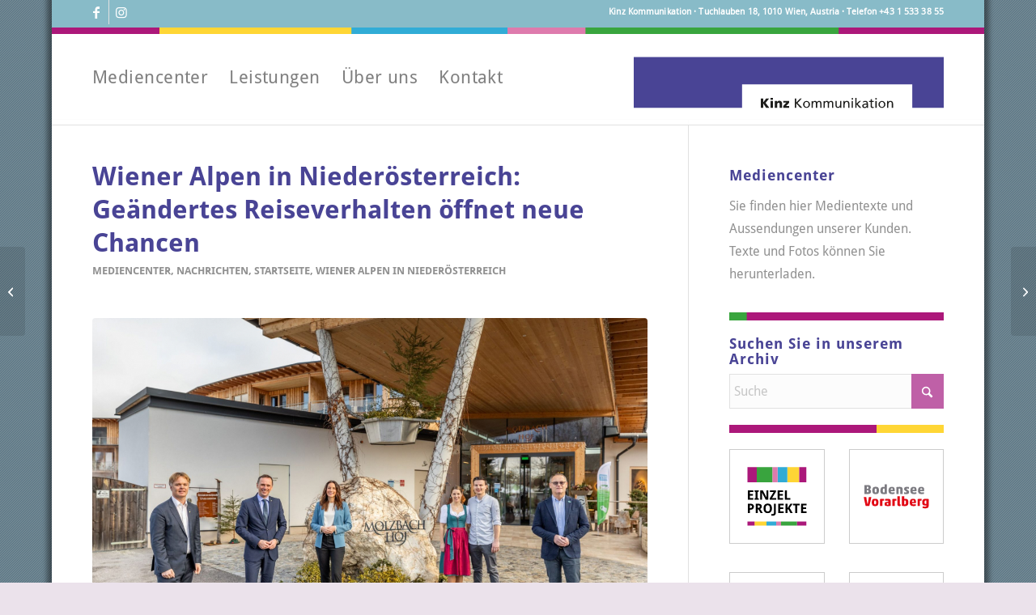

--- FILE ---
content_type: text/html; charset=UTF-8
request_url: https://kinz-pr.at/wiener-alpen-in-niederoesterreich-geaendertes-reiseverhalten-oeffnet-neue-chancen/
body_size: 24408
content:
<!DOCTYPE html>
<html lang="de" class="html_boxed responsive av-preloader-disabled  html_header_top html_logo_right html_main_nav_header html_menu_left html_large html_header_sticky html_header_shrinking html_header_topbar_active html_mobile_menu_phone html_header_searchicon_disabled html_content_align_center html_header_unstick_top_disabled html_header_stretch_disabled html_elegant-blog html_modern-blog html_av-overlay-side html_av-overlay-side-classic html_av-submenu-noclone html_entry_id_6424 av-cookies-no-cookie-consent av-no-preview av-default-lightbox html_text_menu_active av-mobile-menu-switch-default">
<head>
<meta charset="UTF-8" />
<meta name="robots" content="index, follow" />


<!-- mobile setting -->
<meta name="viewport" content="width=device-width, initial-scale=1">

<!-- Scripts/CSS and wp_head hook -->
<title>Wiener Alpen in Niederösterreich: Geändertes Reiseverhalten öffnet neue Chancen | Kinz Kommunikation</title>
<meta name="dlm-version" content="5.1.6">
<!-- The SEO Framework von Sybre Waaijer -->
<link rel="canonical" href="https://kinz-pr.at/wiener-alpen-in-niederoesterreich-geaendertes-reiseverhalten-oeffnet-neue-chancen/" />
<meta name="description" content="Mit der „Tourismusstrategie 2025“ geben die Wiener Alpen in Niederösterreich die Zielrichtung für die kommenden Jahre vor. Für die Umsetzung der Maßnahmen…" />
<meta property="og:type" content="article" />
<meta property="og:locale" content="de_DE" />
<meta property="og:site_name" content="Kinz Kommunikation" />
<meta property="og:title" content="Wiener Alpen in Niederösterreich: Geändertes Reiseverhalten öffnet neue Chancen | Kinz Kommunikation" />
<meta property="og:description" content="Mit der „Tourismusstrategie 2025“ geben die Wiener Alpen in Niederösterreich die Zielrichtung für die kommenden Jahre vor. Für die Umsetzung der Maßnahmen sind die neue Geschäftsführerin Mariella…" />
<meta property="og:url" content="https://kinz-pr.at/wiener-alpen-in-niederoesterreich-geaendertes-reiseverhalten-oeffnet-neue-chancen/" />
<meta property="og:image" content="https://kinz-pr.at/wp-content/uploads/2022/01/Wiener-Alpen-Mediengespraech-26-01-22_FotoKremsl.jpg" />
<meta property="og:image:width" content="1920" />
<meta property="og:image:height" content="1280" />
<meta property="og:image:alt" content="Wiener Alpen/Christian Kremsl" />
<meta property="article:published_time" content="2022-01-26T10:25:00+00:00" />
<meta property="article:modified_time" content="2022-01-26T11:19:44+00:00" />
<meta property="article:publisher" content="https://www.facebook.com/kinz.kommunikation" />
<meta name="twitter:card" content="summary_large_image" />
<meta name="twitter:title" content="Wiener Alpen in Niederösterreich: Geändertes Reiseverhalten öffnet neue Chancen | Kinz Kommunikation" />
<meta name="twitter:description" content="Mit der „Tourismusstrategie 2025“ geben die Wiener Alpen in Niederösterreich die Zielrichtung für die kommenden Jahre vor. Für die Umsetzung der Maßnahmen sind die neue Geschäftsführerin Mariella…" />
<meta name="twitter:image" content="https://kinz-pr.at/wp-content/uploads/2022/01/Wiener-Alpen-Mediengespraech-26-01-22_FotoKremsl.jpg" />
<meta name="twitter:image:alt" content="Wiener Alpen/Christian Kremsl" />
<script type="application/ld+json">{"@context":"https://schema.org","@graph":[{"@type":"WebSite","@id":"https://kinz-pr.at/#/schema/WebSite","url":"https://kinz-pr.at/","name":"Kinz Kommunikation","alternateName":"Kinz Kommunikation | Tourismus PR und Text Service","description":"Agentur für Tourismus PR und Text Service","inLanguage":"de","potentialAction":{"@type":"SearchAction","target":{"@type":"EntryPoint","urlTemplate":"https://kinz-pr.at/search/{search_term_string}/"},"query-input":"required name=search_term_string"},"publisher":{"@type":"Organization","@id":"https://kinz-pr.at/#/schema/Organization","name":"Kinz Kommunikation | Tourismus PR und Text Service","url":"https://kinz-pr.at/","sameAs":["https://www.facebook.com/kinz.kommunikation","https://www.instagram.com/kinzkommunikation","https://www.linkedin.com/in/ulrike-kinz-70184188"],"logo":{"@type":"ImageObject","url":"https://kinz-pr.at/wp-content/uploads/2019/01/cropped-kinz_pr_logo_quadrat.png","contentUrl":"https://kinz-pr.at/wp-content/uploads/2019/01/cropped-kinz_pr_logo_quadrat.png","width":1000,"height":1000}}},{"@type":"WebPage","@id":"https://kinz-pr.at/wiener-alpen-in-niederoesterreich-geaendertes-reiseverhalten-oeffnet-neue-chancen/","url":"https://kinz-pr.at/wiener-alpen-in-niederoesterreich-geaendertes-reiseverhalten-oeffnet-neue-chancen/","name":"Wiener Alpen in Niederösterreich: Geändertes Reiseverhalten öffnet neue Chancen | Kinz Kommunikation","description":"Mit der „Tourismusstrategie 2025“ geben die Wiener Alpen in Niederösterreich die Zielrichtung für die kommenden Jahre vor. Für die Umsetzung der Maßnahmen…","inLanguage":"de","isPartOf":{"@id":"https://kinz-pr.at/#/schema/WebSite"},"breadcrumb":{"@type":"BreadcrumbList","@id":"https://kinz-pr.at/#/schema/BreadcrumbList","itemListElement":[{"@type":"ListItem","position":1,"item":"https://kinz-pr.at/","name":"Kinz Kommunikation"},{"@type":"ListItem","position":2,"item":"https://kinz-pr.at/mediencenter/","name":"Kategorie: Mediencenter"},{"@type":"ListItem","position":3,"item":"https://kinz-pr.at/mediencenter/wiener-alpen-in-niederoesterreich/","name":"Kategorie: Wiener Alpen in Niederösterreich"},{"@type":"ListItem","position":4,"name":"Wiener Alpen in Niederösterreich: Geändertes Reiseverhalten öffnet neue Chancen"}]},"potentialAction":{"@type":"ReadAction","target":"https://kinz-pr.at/wiener-alpen-in-niederoesterreich-geaendertes-reiseverhalten-oeffnet-neue-chancen/"},"datePublished":"2022-01-26T10:25:00+00:00","dateModified":"2022-01-26T11:19:44+00:00","author":{"@type":"Person","@id":"https://kinz-pr.at/#/schema/Person/6ed5d1118e437bfcab1f26872de219a3","name":"Nina Straubinger-Galehr (im Team bis Oktober 2023)"}}]}</script>
<!-- / The SEO Framework von Sybre Waaijer | 8.57ms meta | 1.87ms boot -->

<link rel="alternate" type="application/rss+xml" title="Kinz Kommunikation &raquo; Feed" href="https://kinz-pr.at/feed/" />
<link rel="alternate" type="application/rss+xml" title="Kinz Kommunikation &raquo; Kommentar-Feed" href="https://kinz-pr.at/comments/feed/" />
<link rel="alternate" title="oEmbed (JSON)" type="application/json+oembed" href="https://kinz-pr.at/wp-json/oembed/1.0/embed?url=https%3A%2F%2Fkinz-pr.at%2Fwiener-alpen-in-niederoesterreich-geaendertes-reiseverhalten-oeffnet-neue-chancen%2F" />
<link rel="alternate" title="oEmbed (XML)" type="text/xml+oembed" href="https://kinz-pr.at/wp-json/oembed/1.0/embed?url=https%3A%2F%2Fkinz-pr.at%2Fwiener-alpen-in-niederoesterreich-geaendertes-reiseverhalten-oeffnet-neue-chancen%2F&#038;format=xml" />
<style id='wp-img-auto-sizes-contain-inline-css' type='text/css'>
img:is([sizes=auto i],[sizes^="auto," i]){contain-intrinsic-size:3000px 1500px}
/*# sourceURL=wp-img-auto-sizes-contain-inline-css */
</style>
<link rel='stylesheet' id='sbi_styles-css' href='https://kinz-pr.at/wp-content/plugins/instagram-feed/css/sbi-styles.min.css?ver=6.10.0' type='text/css' media='all' />
<style id='wp-block-library-inline-css' type='text/css'>
:root{--wp-block-synced-color:#7a00df;--wp-block-synced-color--rgb:122,0,223;--wp-bound-block-color:var(--wp-block-synced-color);--wp-editor-canvas-background:#ddd;--wp-admin-theme-color:#007cba;--wp-admin-theme-color--rgb:0,124,186;--wp-admin-theme-color-darker-10:#006ba1;--wp-admin-theme-color-darker-10--rgb:0,107,160.5;--wp-admin-theme-color-darker-20:#005a87;--wp-admin-theme-color-darker-20--rgb:0,90,135;--wp-admin-border-width-focus:2px}@media (min-resolution:192dpi){:root{--wp-admin-border-width-focus:1.5px}}.wp-element-button{cursor:pointer}:root .has-very-light-gray-background-color{background-color:#eee}:root .has-very-dark-gray-background-color{background-color:#313131}:root .has-very-light-gray-color{color:#eee}:root .has-very-dark-gray-color{color:#313131}:root .has-vivid-green-cyan-to-vivid-cyan-blue-gradient-background{background:linear-gradient(135deg,#00d084,#0693e3)}:root .has-purple-crush-gradient-background{background:linear-gradient(135deg,#34e2e4,#4721fb 50%,#ab1dfe)}:root .has-hazy-dawn-gradient-background{background:linear-gradient(135deg,#faaca8,#dad0ec)}:root .has-subdued-olive-gradient-background{background:linear-gradient(135deg,#fafae1,#67a671)}:root .has-atomic-cream-gradient-background{background:linear-gradient(135deg,#fdd79a,#004a59)}:root .has-nightshade-gradient-background{background:linear-gradient(135deg,#330968,#31cdcf)}:root .has-midnight-gradient-background{background:linear-gradient(135deg,#020381,#2874fc)}:root{--wp--preset--font-size--normal:16px;--wp--preset--font-size--huge:42px}.has-regular-font-size{font-size:1em}.has-larger-font-size{font-size:2.625em}.has-normal-font-size{font-size:var(--wp--preset--font-size--normal)}.has-huge-font-size{font-size:var(--wp--preset--font-size--huge)}.has-text-align-center{text-align:center}.has-text-align-left{text-align:left}.has-text-align-right{text-align:right}.has-fit-text{white-space:nowrap!important}#end-resizable-editor-section{display:none}.aligncenter{clear:both}.items-justified-left{justify-content:flex-start}.items-justified-center{justify-content:center}.items-justified-right{justify-content:flex-end}.items-justified-space-between{justify-content:space-between}.screen-reader-text{border:0;clip-path:inset(50%);height:1px;margin:-1px;overflow:hidden;padding:0;position:absolute;width:1px;word-wrap:normal!important}.screen-reader-text:focus{background-color:#ddd;clip-path:none;color:#444;display:block;font-size:1em;height:auto;left:5px;line-height:normal;padding:15px 23px 14px;text-decoration:none;top:5px;width:auto;z-index:100000}html :where(.has-border-color){border-style:solid}html :where([style*=border-top-color]){border-top-style:solid}html :where([style*=border-right-color]){border-right-style:solid}html :where([style*=border-bottom-color]){border-bottom-style:solid}html :where([style*=border-left-color]){border-left-style:solid}html :where([style*=border-width]){border-style:solid}html :where([style*=border-top-width]){border-top-style:solid}html :where([style*=border-right-width]){border-right-style:solid}html :where([style*=border-bottom-width]){border-bottom-style:solid}html :where([style*=border-left-width]){border-left-style:solid}html :where(img[class*=wp-image-]){height:auto;max-width:100%}:where(figure){margin:0 0 1em}html :where(.is-position-sticky){--wp-admin--admin-bar--position-offset:var(--wp-admin--admin-bar--height,0px)}@media screen and (max-width:600px){html :where(.is-position-sticky){--wp-admin--admin-bar--position-offset:0px}}

/*# sourceURL=wp-block-library-inline-css */
</style><style id='global-styles-inline-css' type='text/css'>
:root{--wp--preset--aspect-ratio--square: 1;--wp--preset--aspect-ratio--4-3: 4/3;--wp--preset--aspect-ratio--3-4: 3/4;--wp--preset--aspect-ratio--3-2: 3/2;--wp--preset--aspect-ratio--2-3: 2/3;--wp--preset--aspect-ratio--16-9: 16/9;--wp--preset--aspect-ratio--9-16: 9/16;--wp--preset--color--black: #000000;--wp--preset--color--cyan-bluish-gray: #abb8c3;--wp--preset--color--white: #ffffff;--wp--preset--color--pale-pink: #f78da7;--wp--preset--color--vivid-red: #cf2e2e;--wp--preset--color--luminous-vivid-orange: #ff6900;--wp--preset--color--luminous-vivid-amber: #fcb900;--wp--preset--color--light-green-cyan: #7bdcb5;--wp--preset--color--vivid-green-cyan: #00d084;--wp--preset--color--pale-cyan-blue: #8ed1fc;--wp--preset--color--vivid-cyan-blue: #0693e3;--wp--preset--color--vivid-purple: #9b51e0;--wp--preset--color--metallic-red: #b02b2c;--wp--preset--color--maximum-yellow-red: #edae44;--wp--preset--color--yellow-sun: #eeee22;--wp--preset--color--palm-leaf: #83a846;--wp--preset--color--aero: #7bb0e7;--wp--preset--color--old-lavender: #745f7e;--wp--preset--color--steel-teal: #5f8789;--wp--preset--color--raspberry-pink: #d65799;--wp--preset--color--medium-turquoise: #4ecac2;--wp--preset--gradient--vivid-cyan-blue-to-vivid-purple: linear-gradient(135deg,rgb(6,147,227) 0%,rgb(155,81,224) 100%);--wp--preset--gradient--light-green-cyan-to-vivid-green-cyan: linear-gradient(135deg,rgb(122,220,180) 0%,rgb(0,208,130) 100%);--wp--preset--gradient--luminous-vivid-amber-to-luminous-vivid-orange: linear-gradient(135deg,rgb(252,185,0) 0%,rgb(255,105,0) 100%);--wp--preset--gradient--luminous-vivid-orange-to-vivid-red: linear-gradient(135deg,rgb(255,105,0) 0%,rgb(207,46,46) 100%);--wp--preset--gradient--very-light-gray-to-cyan-bluish-gray: linear-gradient(135deg,rgb(238,238,238) 0%,rgb(169,184,195) 100%);--wp--preset--gradient--cool-to-warm-spectrum: linear-gradient(135deg,rgb(74,234,220) 0%,rgb(151,120,209) 20%,rgb(207,42,186) 40%,rgb(238,44,130) 60%,rgb(251,105,98) 80%,rgb(254,248,76) 100%);--wp--preset--gradient--blush-light-purple: linear-gradient(135deg,rgb(255,206,236) 0%,rgb(152,150,240) 100%);--wp--preset--gradient--blush-bordeaux: linear-gradient(135deg,rgb(254,205,165) 0%,rgb(254,45,45) 50%,rgb(107,0,62) 100%);--wp--preset--gradient--luminous-dusk: linear-gradient(135deg,rgb(255,203,112) 0%,rgb(199,81,192) 50%,rgb(65,88,208) 100%);--wp--preset--gradient--pale-ocean: linear-gradient(135deg,rgb(255,245,203) 0%,rgb(182,227,212) 50%,rgb(51,167,181) 100%);--wp--preset--gradient--electric-grass: linear-gradient(135deg,rgb(202,248,128) 0%,rgb(113,206,126) 100%);--wp--preset--gradient--midnight: linear-gradient(135deg,rgb(2,3,129) 0%,rgb(40,116,252) 100%);--wp--preset--font-size--small: 1rem;--wp--preset--font-size--medium: 1.125rem;--wp--preset--font-size--large: 1.75rem;--wp--preset--font-size--x-large: clamp(1.75rem, 3vw, 2.25rem);--wp--preset--spacing--20: 0.44rem;--wp--preset--spacing--30: 0.67rem;--wp--preset--spacing--40: 1rem;--wp--preset--spacing--50: 1.5rem;--wp--preset--spacing--60: 2.25rem;--wp--preset--spacing--70: 3.38rem;--wp--preset--spacing--80: 5.06rem;--wp--preset--shadow--natural: 6px 6px 9px rgba(0, 0, 0, 0.2);--wp--preset--shadow--deep: 12px 12px 50px rgba(0, 0, 0, 0.4);--wp--preset--shadow--sharp: 6px 6px 0px rgba(0, 0, 0, 0.2);--wp--preset--shadow--outlined: 6px 6px 0px -3px rgb(255, 255, 255), 6px 6px rgb(0, 0, 0);--wp--preset--shadow--crisp: 6px 6px 0px rgb(0, 0, 0);}:root { --wp--style--global--content-size: 800px;--wp--style--global--wide-size: 1130px; }:where(body) { margin: 0; }.wp-site-blocks > .alignleft { float: left; margin-right: 2em; }.wp-site-blocks > .alignright { float: right; margin-left: 2em; }.wp-site-blocks > .aligncenter { justify-content: center; margin-left: auto; margin-right: auto; }:where(.is-layout-flex){gap: 0.5em;}:where(.is-layout-grid){gap: 0.5em;}.is-layout-flow > .alignleft{float: left;margin-inline-start: 0;margin-inline-end: 2em;}.is-layout-flow > .alignright{float: right;margin-inline-start: 2em;margin-inline-end: 0;}.is-layout-flow > .aligncenter{margin-left: auto !important;margin-right: auto !important;}.is-layout-constrained > .alignleft{float: left;margin-inline-start: 0;margin-inline-end: 2em;}.is-layout-constrained > .alignright{float: right;margin-inline-start: 2em;margin-inline-end: 0;}.is-layout-constrained > .aligncenter{margin-left: auto !important;margin-right: auto !important;}.is-layout-constrained > :where(:not(.alignleft):not(.alignright):not(.alignfull)){max-width: var(--wp--style--global--content-size);margin-left: auto !important;margin-right: auto !important;}.is-layout-constrained > .alignwide{max-width: var(--wp--style--global--wide-size);}body .is-layout-flex{display: flex;}.is-layout-flex{flex-wrap: wrap;align-items: center;}.is-layout-flex > :is(*, div){margin: 0;}body .is-layout-grid{display: grid;}.is-layout-grid > :is(*, div){margin: 0;}body{padding-top: 0px;padding-right: 0px;padding-bottom: 0px;padding-left: 0px;}a:where(:not(.wp-element-button)){text-decoration: underline;}:root :where(.wp-element-button, .wp-block-button__link){background-color: #32373c;border-width: 0;color: #fff;font-family: inherit;font-size: inherit;font-style: inherit;font-weight: inherit;letter-spacing: inherit;line-height: inherit;padding-top: calc(0.667em + 2px);padding-right: calc(1.333em + 2px);padding-bottom: calc(0.667em + 2px);padding-left: calc(1.333em + 2px);text-decoration: none;text-transform: inherit;}.has-black-color{color: var(--wp--preset--color--black) !important;}.has-cyan-bluish-gray-color{color: var(--wp--preset--color--cyan-bluish-gray) !important;}.has-white-color{color: var(--wp--preset--color--white) !important;}.has-pale-pink-color{color: var(--wp--preset--color--pale-pink) !important;}.has-vivid-red-color{color: var(--wp--preset--color--vivid-red) !important;}.has-luminous-vivid-orange-color{color: var(--wp--preset--color--luminous-vivid-orange) !important;}.has-luminous-vivid-amber-color{color: var(--wp--preset--color--luminous-vivid-amber) !important;}.has-light-green-cyan-color{color: var(--wp--preset--color--light-green-cyan) !important;}.has-vivid-green-cyan-color{color: var(--wp--preset--color--vivid-green-cyan) !important;}.has-pale-cyan-blue-color{color: var(--wp--preset--color--pale-cyan-blue) !important;}.has-vivid-cyan-blue-color{color: var(--wp--preset--color--vivid-cyan-blue) !important;}.has-vivid-purple-color{color: var(--wp--preset--color--vivid-purple) !important;}.has-metallic-red-color{color: var(--wp--preset--color--metallic-red) !important;}.has-maximum-yellow-red-color{color: var(--wp--preset--color--maximum-yellow-red) !important;}.has-yellow-sun-color{color: var(--wp--preset--color--yellow-sun) !important;}.has-palm-leaf-color{color: var(--wp--preset--color--palm-leaf) !important;}.has-aero-color{color: var(--wp--preset--color--aero) !important;}.has-old-lavender-color{color: var(--wp--preset--color--old-lavender) !important;}.has-steel-teal-color{color: var(--wp--preset--color--steel-teal) !important;}.has-raspberry-pink-color{color: var(--wp--preset--color--raspberry-pink) !important;}.has-medium-turquoise-color{color: var(--wp--preset--color--medium-turquoise) !important;}.has-black-background-color{background-color: var(--wp--preset--color--black) !important;}.has-cyan-bluish-gray-background-color{background-color: var(--wp--preset--color--cyan-bluish-gray) !important;}.has-white-background-color{background-color: var(--wp--preset--color--white) !important;}.has-pale-pink-background-color{background-color: var(--wp--preset--color--pale-pink) !important;}.has-vivid-red-background-color{background-color: var(--wp--preset--color--vivid-red) !important;}.has-luminous-vivid-orange-background-color{background-color: var(--wp--preset--color--luminous-vivid-orange) !important;}.has-luminous-vivid-amber-background-color{background-color: var(--wp--preset--color--luminous-vivid-amber) !important;}.has-light-green-cyan-background-color{background-color: var(--wp--preset--color--light-green-cyan) !important;}.has-vivid-green-cyan-background-color{background-color: var(--wp--preset--color--vivid-green-cyan) !important;}.has-pale-cyan-blue-background-color{background-color: var(--wp--preset--color--pale-cyan-blue) !important;}.has-vivid-cyan-blue-background-color{background-color: var(--wp--preset--color--vivid-cyan-blue) !important;}.has-vivid-purple-background-color{background-color: var(--wp--preset--color--vivid-purple) !important;}.has-metallic-red-background-color{background-color: var(--wp--preset--color--metallic-red) !important;}.has-maximum-yellow-red-background-color{background-color: var(--wp--preset--color--maximum-yellow-red) !important;}.has-yellow-sun-background-color{background-color: var(--wp--preset--color--yellow-sun) !important;}.has-palm-leaf-background-color{background-color: var(--wp--preset--color--palm-leaf) !important;}.has-aero-background-color{background-color: var(--wp--preset--color--aero) !important;}.has-old-lavender-background-color{background-color: var(--wp--preset--color--old-lavender) !important;}.has-steel-teal-background-color{background-color: var(--wp--preset--color--steel-teal) !important;}.has-raspberry-pink-background-color{background-color: var(--wp--preset--color--raspberry-pink) !important;}.has-medium-turquoise-background-color{background-color: var(--wp--preset--color--medium-turquoise) !important;}.has-black-border-color{border-color: var(--wp--preset--color--black) !important;}.has-cyan-bluish-gray-border-color{border-color: var(--wp--preset--color--cyan-bluish-gray) !important;}.has-white-border-color{border-color: var(--wp--preset--color--white) !important;}.has-pale-pink-border-color{border-color: var(--wp--preset--color--pale-pink) !important;}.has-vivid-red-border-color{border-color: var(--wp--preset--color--vivid-red) !important;}.has-luminous-vivid-orange-border-color{border-color: var(--wp--preset--color--luminous-vivid-orange) !important;}.has-luminous-vivid-amber-border-color{border-color: var(--wp--preset--color--luminous-vivid-amber) !important;}.has-light-green-cyan-border-color{border-color: var(--wp--preset--color--light-green-cyan) !important;}.has-vivid-green-cyan-border-color{border-color: var(--wp--preset--color--vivid-green-cyan) !important;}.has-pale-cyan-blue-border-color{border-color: var(--wp--preset--color--pale-cyan-blue) !important;}.has-vivid-cyan-blue-border-color{border-color: var(--wp--preset--color--vivid-cyan-blue) !important;}.has-vivid-purple-border-color{border-color: var(--wp--preset--color--vivid-purple) !important;}.has-metallic-red-border-color{border-color: var(--wp--preset--color--metallic-red) !important;}.has-maximum-yellow-red-border-color{border-color: var(--wp--preset--color--maximum-yellow-red) !important;}.has-yellow-sun-border-color{border-color: var(--wp--preset--color--yellow-sun) !important;}.has-palm-leaf-border-color{border-color: var(--wp--preset--color--palm-leaf) !important;}.has-aero-border-color{border-color: var(--wp--preset--color--aero) !important;}.has-old-lavender-border-color{border-color: var(--wp--preset--color--old-lavender) !important;}.has-steel-teal-border-color{border-color: var(--wp--preset--color--steel-teal) !important;}.has-raspberry-pink-border-color{border-color: var(--wp--preset--color--raspberry-pink) !important;}.has-medium-turquoise-border-color{border-color: var(--wp--preset--color--medium-turquoise) !important;}.has-vivid-cyan-blue-to-vivid-purple-gradient-background{background: var(--wp--preset--gradient--vivid-cyan-blue-to-vivid-purple) !important;}.has-light-green-cyan-to-vivid-green-cyan-gradient-background{background: var(--wp--preset--gradient--light-green-cyan-to-vivid-green-cyan) !important;}.has-luminous-vivid-amber-to-luminous-vivid-orange-gradient-background{background: var(--wp--preset--gradient--luminous-vivid-amber-to-luminous-vivid-orange) !important;}.has-luminous-vivid-orange-to-vivid-red-gradient-background{background: var(--wp--preset--gradient--luminous-vivid-orange-to-vivid-red) !important;}.has-very-light-gray-to-cyan-bluish-gray-gradient-background{background: var(--wp--preset--gradient--very-light-gray-to-cyan-bluish-gray) !important;}.has-cool-to-warm-spectrum-gradient-background{background: var(--wp--preset--gradient--cool-to-warm-spectrum) !important;}.has-blush-light-purple-gradient-background{background: var(--wp--preset--gradient--blush-light-purple) !important;}.has-blush-bordeaux-gradient-background{background: var(--wp--preset--gradient--blush-bordeaux) !important;}.has-luminous-dusk-gradient-background{background: var(--wp--preset--gradient--luminous-dusk) !important;}.has-pale-ocean-gradient-background{background: var(--wp--preset--gradient--pale-ocean) !important;}.has-electric-grass-gradient-background{background: var(--wp--preset--gradient--electric-grass) !important;}.has-midnight-gradient-background{background: var(--wp--preset--gradient--midnight) !important;}.has-small-font-size{font-size: var(--wp--preset--font-size--small) !important;}.has-medium-font-size{font-size: var(--wp--preset--font-size--medium) !important;}.has-large-font-size{font-size: var(--wp--preset--font-size--large) !important;}.has-x-large-font-size{font-size: var(--wp--preset--font-size--x-large) !important;}
/*# sourceURL=global-styles-inline-css */
</style>

<link rel='stylesheet' id='wpos-slick-style-css' href='https://kinz-pr.at/wp-content/plugins/post-category-image-with-grid-and-slider/assets/css/slick.css?ver=1.5.3' type='text/css' media='all' />
<link rel='stylesheet' id='pciwgas-publlic-style-css' href='https://kinz-pr.at/wp-content/plugins/post-category-image-with-grid-and-slider/assets/css/pciwgas-public.css?ver=1.5.3' type='text/css' media='all' />
<link rel='stylesheet' id='quotescollection-css' href='https://kinz-pr.at/wp-content/plugins/quotes-collection/css/quotes-collection.css?ver=2.5.2' type='text/css' media='all' />
<link rel='stylesheet' id='recent-posts-widget-with-thumbnails-public-style-css' href='https://kinz-pr.at/wp-content/plugins/recent-posts-widget-with-thumbnails/public.css?ver=7.1.1' type='text/css' media='all' />
<link rel='stylesheet' id='wpzoom-social-icons-socicon-css' href='https://kinz-pr.at/wp-content/plugins/social-icons-widget-by-wpzoom/assets/css/wpzoom-socicon.css?ver=1768528793' type='text/css' media='all' />
<link rel='stylesheet' id='wpzoom-social-icons-genericons-css' href='https://kinz-pr.at/wp-content/plugins/social-icons-widget-by-wpzoom/assets/css/genericons.css?ver=1768528793' type='text/css' media='all' />
<link rel='stylesheet' id='wpzoom-social-icons-academicons-css' href='https://kinz-pr.at/wp-content/plugins/social-icons-widget-by-wpzoom/assets/css/academicons.min.css?ver=1768528793' type='text/css' media='all' />
<link rel='stylesheet' id='wpzoom-social-icons-font-awesome-3-css' href='https://kinz-pr.at/wp-content/plugins/social-icons-widget-by-wpzoom/assets/css/font-awesome-3.min.css?ver=1768528793' type='text/css' media='all' />
<link rel='stylesheet' id='dashicons-css' href='https://kinz-pr.at/wp-includes/css/dashicons.min.css?ver=6.9' type='text/css' media='all' />
<link rel='stylesheet' id='wpzoom-social-icons-styles-css' href='https://kinz-pr.at/wp-content/plugins/social-icons-widget-by-wpzoom/assets/css/wpzoom-social-icons-styles.css?ver=1768528793' type='text/css' media='all' />
<link rel='preload' as='font'  id='wpzoom-social-icons-font-academicons-woff2-css' href='https://kinz-pr.at/wp-content/plugins/social-icons-widget-by-wpzoom/assets/font/academicons.woff2?v=1.9.2'  type='font/woff2' crossorigin />
<link rel='preload' as='font'  id='wpzoom-social-icons-font-fontawesome-3-woff2-css' href='https://kinz-pr.at/wp-content/plugins/social-icons-widget-by-wpzoom/assets/font/fontawesome-webfont.woff2?v=4.7.0'  type='font/woff2' crossorigin />
<link rel='preload' as='font'  id='wpzoom-social-icons-font-genericons-woff-css' href='https://kinz-pr.at/wp-content/plugins/social-icons-widget-by-wpzoom/assets/font/Genericons.woff'  type='font/woff' crossorigin />
<link rel='preload' as='font'  id='wpzoom-social-icons-font-socicon-woff2-css' href='https://kinz-pr.at/wp-content/plugins/social-icons-widget-by-wpzoom/assets/font/socicon.woff2?v=4.5.4'  type='font/woff2' crossorigin />
<link rel='stylesheet' id='avia-merged-styles-css' href='https://kinz-pr.at/wp-content/uploads/dynamic_avia/avia-merged-styles-7bc0d53ad5795ff58d652ab8e28d8a05---696c3f0440d5b.css' type='text/css' media='all' />
<script type="text/javascript" src="https://kinz-pr.at/wp-includes/js/jquery/jquery.min.js?ver=3.7.1" id="jquery-core-js"></script>
<script type="text/javascript" src="https://kinz-pr.at/wp-includes/js/jquery/jquery-migrate.min.js?ver=3.4.1" id="jquery-migrate-js"></script>
<script type="text/javascript" id="quotescollection-js-extra">
/* <![CDATA[ */
var quotescollectionAjax = {"ajaxUrl":"https://kinz-pr.at/wp-admin/admin-ajax.php","nonce":"bb48164673","nextQuote":"N\u00e4chstes Zitat \u00bb","loading":"Loading...","error":"Error getting quote","autoRefreshMax":"20","autoRefreshCount":"0"};
//# sourceURL=quotescollection-js-extra
/* ]]> */
</script>
<script type="text/javascript" src="https://kinz-pr.at/wp-content/plugins/quotes-collection/js/quotes-collection.js?ver=2.5.2" id="quotescollection-js"></script>
<script type="text/javascript" src="https://kinz-pr.at/wp-content/uploads/dynamic_avia/avia-head-scripts-df7886ac2fb9574a410d05285be45af0---696c3f044f898.js" id="avia-head-scripts-js"></script>
<link rel="https://api.w.org/" href="https://kinz-pr.at/wp-json/" /><link rel="alternate" title="JSON" type="application/json" href="https://kinz-pr.at/wp-json/wp/v2/posts/6424" /><link rel="EditURI" type="application/rsd+xml" title="RSD" href="https://kinz-pr.at/xmlrpc.php?rsd" />

<link rel="icon" href="https://kinz-pr.at/wp-content/uploads/2019/01/favicon.ico" type="image/x-icon">
<!--[if lt IE 9]><script src="https://kinz-pr.at/wp-content/themes/enfold/js/html5shiv.js"></script><![endif]--><link rel="profile" href="https://gmpg.org/xfn/11" />
<link rel="alternate" type="application/rss+xml" title="Kinz Kommunikation RSS2 Feed" href="https://kinz-pr.at/feed/" />
<link rel="pingback" href="https://kinz-pr.at/xmlrpc.php" />

<!-- To speed up the rendering and to display the site as fast as possible to the user we include some styles and scripts for above the fold content inline -->
<style type="text/css" media="screen">.ls-container{visibility:hidden;position:relative} .ls-inner{position:relative;width:100%;height:100%;background-position:center center;z-index:30} .ls-wp-fullwidth-container{width:100%;position:relative} .ls-wp-fullwidth-helper{position:absolute} .ls-layers,.ls-slide-bgcolor,.ls-slide-backgrounds,.ls-slide-effects,.ls-background-videos,.ls-bg-video-overlay{width:100%;height:100%;position:absolute;left:0;top:0;overflow:hidden;-o-transform:translateZ(0);-ms-transform:translateZ(0);-moz-transform:translateZ(0);-webkit-transform:translateZ(0);transform:translateZ(0)} .ls-wrapper{padding:0 !important;visibility:visible !important;border:0 !important;z-index:1} .ls-wrapper.ls-force-display-block{display:block !important} .ls-wrapper.ls-force-left-0{left:0 !important} .ls-wrapper.ls-force-width-auto{width:auto !important} .ls-wrapper.ls-force-height-auto{height:auto !important} .ls-wrapper.ls-force-full-size{width:100% !important;height:100% !important} .ls-background-videos{z-index:1} .ls-bg-video-overlay{z-index:21;background-repeat:repeat;background-position:center center} .ls-slide-backgrounds{z-index:2} .ls-slide-effects{z-index:4} .ls-slide-bgcolor{z-index:1} .ls-layers{z-index:35} .ls-parallax,.ls-in-out,.ls-z{position:absolute !important} .ls-parallax,.ls-z{width:100% !important;height:100% !important;top:0 !important;left:0 !important;bottom:auto !important;right:auto !important;display:block !important;overflow:visible !important;pointer-events:none !important} .ls-in-out{display:none;pointer-events:auto} .ls-loop,.ls-clip{position:absolute !important;display:block !important} .ls-parallax,.ls-in-out,.ls-loop,.ls-z{background:none !important} .ls-parallax,.ls-bg-wrap,.ls-loop{margin:0 !important} .ls-wrapper > .ls-layer,.ls-wrapper > a > .ls-layer .ls-wrapper > .ls-bg{line-height:normal;white-space:nowrap;word-wrap:normal;margin-right:0 !important;margin-bottom:0 !important} .ls-wrapper > .ls-layer,.ls-wrapper > a > .ls-layer{position:static !important;display:block !important;transform:translateZ(0)} .ls-bg-wrap,.ls-bg-outer{width:100%;height:100%;position:absolute;left:0;top:0} .ls-bg-wrap{display:none} .ls-bg-outer{overflow:hidden !important} .ls-wrapper > a.ls-layer-link{cursor:pointer !important;display:block !important;position:absolute !important;left:0 !important;top:0 !important;width:100% !important;height:100% !important;z-index:10;-o-transform:translateZ(100px);-ms-transform:translateZ(100px);-moz-transform:translateZ(100px);-webkit-transform:translateZ(100px);transform:translateZ(100px);background:url([data-uri]) !important} .ls-gui-element{z-index:40;text-decoration:none !important} .ls-loading-container{position:absolute !important;display:none;left:50% !important;top:50% !important} .ls-loading-indicator{margin:0 auto} .ls-media-unmute{visibility:hidden;position:absolute;left:16px;top:16px;width:30px;height:30px;cursor:pointer;opacity:.65} .ls-media-unmute-active{visibility:visible} .ls-media-unmute-bg{position:absolute;left:0;top:0;right:0;bottom:0;border-radius:30px;border:0 solid white;transform:scale(0.1);background:rgba(0,0,0,.25);box-shadow:0 3px 10px rgba(0,0,0,.2)} .ls-icon-muted,.ls-icon-unmuted{position:absolute;left:0;top:0;width:100%;height:100%;background-repeat:no-repeat;background-position:center;background-size:20px;transform:scale(0.1)} .ls-media-unmute-active .ls-media-unmute-bg{border:2px solid white} .ls-media-unmute-active .ls-icon-muted,.ls-media-unmute-active .ls-icon-unmuted,.ls-media-unmute-active .ls-media-unmute-bg{transform:scale(1) !important} .ls-icon-muted{background-image:url('https://kinz-pr.at/wp-content/plugins/LayerSlider/assets/static/layerslider/img/icon-muted-white.png');opacity:1} .ls-icon-unmuted{background-image:url('https://kinz-pr.at/wp-content/plugins/LayerSlider/assets/static/layerslider/img/icon-unmuted-white.png');opacity:0} .ls-media-unmute:hover{opacity:1} .ls-media-unmute:hover .ls-icon-muted{opacity:0} .ls-media-unmute:hover .ls-icon-unmuted{opacity:1} .ls-media-unmute-bg,.ls-icon-unmuted,.ls-media-unmute,.ls-icon-muted{transition:all .3s ease-in-out !important} .ls-bottom-slidebuttons{text-align:left} .ls-bottom-nav-wrapper,.ls-below-thumbnails{height:0;position:relative;text-align:center;margin:0 auto} .ls-below-thumbnails{display:none} .ls-bottom-nav-wrapper a,.ls-nav-prev,.ls-nav-next{outline:none} .ls-bottom-slidebuttons{position:relative} .ls-bottom-slidebuttons,.ls-nav-start,.ls-nav-stop,.ls-nav-sides{position:relative} .ls-nothumb{text-align:center !important} .ls-link,.ls-link:hover{position:absolute !important;width:100% !important;height:100% !important;left:0 !important;top:0 !important} .ls-link{display:none} .ls-link-on-top{z-index:999999 !important} .ls-link,.ls-wrapper > a > *{background-image:url('[data-uri]')} .ls-bottom-nav-wrapper,.ls-thumbnail-wrapper,.ls-nav-prev,.ls-nav-next{visibility:hidden} .ls-bar-timer{position:absolute;width:0;height:2px;background:white;border-bottom:2px solid #555;opacity:.55;top:0} .ls-circle-timer{width:16px;height:16px;position:absolute;right:10px;top:10px;opacity:.65;display:none} .ls-container .ls-circle-timer,.ls-container .ls-circle-timer *{box-sizing:border-box !important} .ls-ct-half{border:4px solid white} .ls-ct-left,.ls-ct-right{width:50%;height:100%;overflow:hidden} .ls-ct-left,.ls-ct-right{position:absolute} .ls-ct-left{left:0} .ls-ct-right{left:50%} .ls-ct-rotate{width:200%;height:100%;position:absolute;top:0} .ls-ct-left .ls-ct-rotate,.ls-ct-right .ls-ct-hider,.ls-ct-right .ls-ct-half{left:0} .ls-ct-right .ls-ct-rotate,.ls-ct-left .ls-ct-hider,.ls-ct-left .ls-ct-half{right:0} .ls-ct-hider,.ls-ct-half{position:absolute;top:0} .ls-ct-hider{width:50%;height:100%;overflow:hidden} .ls-ct-half{width:200%;height:100%} .ls-ct-center{width:100%;height:100%;left:0;top:0;position:absolute;border:4px solid black;opacity:0.2} .ls-ct-half,.ls-ct-center{border-radius:100px;-moz-border-radius:100px;-webkit-border-radius:100px} .ls-slidebar-container{margin:10px auto} .ls-slidebar-container,.ls-slidebar{position:relative} .ls-progressbar,.ls-slidebar-slider-container{position:absolute;left:0;top:0} .ls-progressbar{width:0;height:100%;z-index:1} .ls-slidebar-slider-container{z-index:2} .ls-slidebar-slider{position:static !important;cursor:pointer} .ls-slidebar{height:10px;background-color:#ddd} .ls-slidebar,.ls-progressbar{border-radius:10px} .ls-progressbar{background-color:#bbb} .ls-slidebar-slider-container{top:50%} .ls-slidebar-slider{width:20px;height:20px;border-radius:20px;background-color:#999} .ls-slidebar-light .ls-slidebar{height:8px;background-color:white;border:1px solid #ddd;border-top:1px solid #ccc} .ls-slidebar-light .ls-slidebar,.ls-slidebar-light .ls-progressbar{border-radius:10px} .ls-slidebar-light .ls-progressbar{background-color:#eee} .ls-slidebar-light .ls-slidebar-slider-container{top:50%} .ls-slidebar-light .ls-slidebar-slider{width:18px;height:18px;border-radius:20px;background-color:#eee;border:1px solid #bbb;border-top:1px solid #ccc;border-bottom:1px solid #999} .ls-tn{display:none !important} .ls-thumbnail-hover{display:none;position:absolute;left:0} .ls-thumbnail-hover-inner{width:100%;height:100%;position:absolute;left:0;top:0;display:none} .ls-thumbnail-hover-bg{position:absolute;width:100%;height:100%;left:0;top:0} .ls-thumbnail-hover-img{position:absolute;overflow:hidden} .ls-thumbnail-hover img{max-width:none !important;position:absolute;display:inline-block;visibility:visible !important;left:50%;top:0} .ls-thumbnail-hover span{left:50%;top:100%;width:0;height:0;display:block;position:absolute;border-left-color:transparent !important;border-right-color:transparent !important;border-bottom-color:transparent !important} .ls-thumbnail-wrapper{position:relative;width:100%;margin:0 auto} .ls-thumbnail{position:relative;margin:0 auto} .ls-thumbnail-inner,.ls-thumbnail-slide-container{width:100%} .ls-thumbnail-slide-container{overflow:hidden !important;position:relative} .ls-thumbnail-slide{text-align:center;white-space:nowrap;float:left;position:relative} .ls-thumbnail-slide a{overflow:hidden;display:inline-block;width:0;height:0;position:relative} .ls-thumbnail-slide img{max-width:none !important;max-height:100% !important;height:100%;visibility:visible !important} .ls-touchscroll{overflow-x:auto !important} .ls-shadow{display:none;position:absolute;z-index:10 !important;top:100%;width:100%;left:0;overflow:hidden !important;visibility:hidden} .ls-shadow img{width:100% !important;height:auto !important;position:absolute !important;left:0 !important;bottom:0 !important} .ls-media-layer{overflow:hidden} .ls-vpcontainer,.ls-videopreview{width :100%;height :100%;position :absolute;left :0;top :0;cursor :pointer} .ls-videopreview{background-size:cover;background-position:center center} .ls-videopreview{z-index:1} .ls-playvideo{position:absolute;left:50%;top:50%;cursor:pointer;z-index:2} .ls-autoplay .ls-playvideo{display:none !important} .ls-forcehide{display:none !important} .ls-yourlogo{position:absolute;z-index:50} .ls-slide-transition-wrapper{width:100%;height:100%;position:absolute;left:0;top:0;z-index:3} .ls-slide-transition-wrapper,.ls-slide-transition-wrapper *{text-align:left !important} .ls-slide-transition-tile{position:relative;float:left} .ls-slide-transition-tile img{visibility:visible;margin:0 !important} .ls-curtiles{overflow:hidden} .ls-curtiles,.ls-nexttiles{position:absolute;width:100%;height:100%;left:0;top:0} .ls-curtile,.ls-nexttile{overflow:hidden;width:100% !important;height:100% !important;-o-transform:translateZ(0);-ms-transform:translateZ(0);-moz-transform:translateZ(0);-webkit-transform:translateZ(0);transform:translateZ(0)} .ls-nexttile{display:none} .ls-3d-container{position:relative;overflow:visible !important;-ms-perspective:none !important;-moz-perspective:none !important;-webkit-perspective:none !important;perspective:none !important} .ls-3d-box{position:absolute} .ls-3d-box div{overflow:hidden;margin:0;padding:0;position:absolute;background-color:#888} .ls-3d-box .ls-3d-top,.ls-3d-box .ls-3d-bottom{background-color:#555} .ls-slide-transition-wrapper,.ls-slide-transition-tile{-ms-perspective:1500px;-moz-perspective:1500px;-webkit-perspective:1500px;perspective:1500px} .ls-slide-transition-tile,.ls-3d-box,.ls-curtiles,.ls-nexttiles{-ms-transform-style:preserve-3d;-moz-transform-style:preserve-3d;-webkit-transform-style:preserve-3d;transform-style:preserve-3d} .ls-curtile,.ls-nexttile,.ls-3d-box,.ls-3d-box div{-ms-backface-visibility:hidden;-moz-backface-visibility:hidden;-webkit-backface-visibility:hidden;backface-visibility:hidden} .ls-fullsize:not(.ls-hidden),.ls-fullwidth:not(.ls-hidden){max-width:100%} .ls-visible{overflow:visible !important} .ls-unselectable{user-select:none;-o-user-select:none;-ms-user-select:none;-moz-user-select:none;-webkit-user-select:none} .ls-overflow-hidden{overflow:hidden} .ls-overflowx-hidden{overflow-x:hidden} .ls-overflow-visible{overflow:visible !important} .ls-overflowy-hidden{overflow-y:hidden} .ls-hidden{width:0px !important;height:0px !important;position:absolute;left:-5000px;top:-5000px;z-index:-1;overflow:hidden !important;visibility:hidden !important;display:block !important} .ls-slide{display:block !important;visibility:hidden !important;position:absolute !important;overflow:hidden;top:0 !important;left:0 !important;bottom:auto !important;right:auto !important;background:none;border:none !important;margin:0 !important;padding:0 !important} .ls-slide > .ls-layer,.ls-slide > .ls-l,.ls-slide > .ls-bg,.ls-slide > a > .ls-layer,.ls-slide > a > .ls-l,.ls-slide > a > .ls-bg{position:absolute !important;white-space:nowrap} .ls-fullscreen{margin:0 !important;padding:0 !important;width:auto !important;height:auto !important} .ls-fullscreen .ls-container{background-color:black;margin:0 auto !important} .ls-fullscreen .ls-fullscreen-wrapper{width:100% !important;height:100% !important;margin:0 !important;padding:0 !important;border:0 !important;background-color:black;overflow:hidden !important;position:relative !important} .ls-fullscreen .ls-fullscreen-wrapper .ls-container,.ls-fullscreen .ls-fullscreen-wrapper .ls-wp-container{position:absolute !important;top:50% !important;left:50% !important;transform:translate(-50%,-50%) !important} .ls-layer .split-item{font-weight:inherit !important;font-family:inherit !important;font-size:inherit;color:inherit} html body .ls-container .ls-layer,#ls-global .ls-container .ls-layer,html body .ls-container .ls-l,#ls-global .ls-container .ls-l{border-width:0;border-style:solid;border-color:#000;color:#000;font-size:36px;font-family:Arial,sans-serif;background-repeat:no-repeat} .ls-container .ls-layer svg,.ls-container .ls-l svg{width:1em;height:1em;display:block} .ls-container .ls-layer:not(.ls-html-layer) svg,.ls-container .ls-l:not(.ls-html-layer) svg{fill:currentColor} .ls-container .ls-layer.ls-shape-layer svg,.ls-container .ls-layer.ls-svg-layer svg,.ls-container .ls-l.ls-shape-layer svg,.ls-container .ls-l.ls-svg-layer svg{width:100%;height:100%} .ls-container .ls-layer.ls-icon-layer .fa,.ls-container .ls-l.ls-icon-layer .fa{display:block;line-height:inherit} .ls-container .ls-layer.ls-ib-icon svg,.ls-container .ls-l.ls-ib-icon svg,.ls-container .ls-layer.ls-ib-icon .fa,.ls-container .ls-l.ls-ib-icon .fa{display:inline-block;vertical-align:middle} .ls-container .ls-layer.ls-html-layer svg,.ls-container .ls-l.ls-html-layer svg{display:inline;width:auto;height:auto} html body .ls-nav-prev,#ls-global .ls-nav-prev,html body .ls-nav-next,#ls-global .ls-nav-next,html body .ls-bottom-nav-wrapper a,#ls-global .ls-bottom-nav-wrapper a,html body .ls-container .ls-fullscreen,#ls-global .ls-container .ls-fullscreen,html body .ls-thumbnail a,#ls-global .ls-thumbnail a{transition:none;-ms-transition:none;-webkit-transition:none;line-height:normal;outline:none;padding:0;border:0} html body .ls-wrapper > a,#ls-global .ls-wrapper > a,html body .ls-wrapper > p,#ls-global .ls-wrapper > p,html body .ls-wrapper > h1,#ls-global .ls-wrapper > h1,html body .ls-wrapper > h2,#ls-global .ls-wrapper > h2,html body .ls-wrapper > h3,#ls-global .ls-wrapper > h3,html body .ls-wrapper > h4,#ls-global .ls-wrapper > h4,html body .ls-wrapper > h5,#ls-global .ls-wrapper > h5,html body .ls-wrapper > img,#ls-global .ls-wrapper > img,html body .ls-wrapper > div,#ls-global .ls-wrapper > div,html body .ls-wrapper > span,#ls-global .ls-wrapper > span,html body .ls-wrapper .ls-bg,#ls-global .ls-wrapper .ls-bg,html body .ls-wrapper .ls-layer,#ls-global .ls-wrapper .ls-layer,html body .ls-slide .ls-layer,#ls-global .ls-slide .ls-layer,html body .ls-slide a .ls-layer,#ls-global .ls-slide a .ls-layer{transition:none;-ms-transition:none;-webkit-transition:none;line-height:normal;outline:none;padding:0;margin:0;border-width:0} html body .ls-container img,#ls-global .ls-container img{transition:none;-ms-transition:none;-webkit-transition:none;line-height:normal;outline:none;background:none;min-width:0 !important;max-width:none !important;border-radius:0;box-shadow:none;border-width:0;padding:0} html body .ls-wp-container .ls-wrapper > a > *,#ls-global .ls-wp-container .ls-wrapper > a > *{margin:0} html body .ls-wp-container .ls-wrapper > a,#ls-global .ls-wp-container .ls-wrapper > a{text-decoration:none} .ls-wp-fullwidth-container,.ls-wp-fullwidth-helper,.ls-gui-element *,.ls-gui-element,.ls-container,.ls-slide > *,.ls-slide,.ls-wrapper,.ls-layer{box-sizing:content-box !important} html body .ls-yourlogo,#ls-global .ls-yourlogo{margin:0} html body .ls-tn,#ls-global .ls-tn{display:none} .ls-bottom-nav-wrapper,.ls-bottom-nav-wrapper span,.ls-bottom-nav-wrapper a{line-height:0;font-size:0} html body .ls-container video,#ls-global .ls-container video{max-width:none !important;object-fit:cover !important} html body .ls-container.ls-wp-container,#ls-global .ls-container.ls-wp-container,html body .ls-fullscreen-wrapper,#ls-global .ls-fullscreen-wrapper{max-width:none} html body .ls-container,#ls-global .ls-container,html body .ls-container .ls-slide-transition-wrapper,#ls-global .ls-container .ls-slide-transition-wrapper,html body .ls-container .ls-slide-transition-wrapper *,#ls-global .ls-container .ls-slide-transition-wrapper *,html body .ls-container .ls-bottom-nav-wrapper,#ls-global .ls-container .ls-bottom-nav-wrapper,html body .ls-container .ls-bottom-nav-wrapper *,#ls-global .ls-container .ls-bottom-nav-wrapper *,html body .ls-container .ls-bottom-nav-wrapper span *,#ls-global .ls-container .ls-bottom-nav-wrapper span *,html body .ls-direction-fix,#ls-global .ls-direction-fix{direction:ltr !important} html body .ls-container,#ls-global .ls-container{float:none !important} .ls-slider-notification{position:relative;margin:10px auto;padding:10px 10px 15px 88px;border-radius:5px;min-height:60px;background:#de4528;color:white !important;font-family:'Open Sans',arial,sans-serif !important} .ls-slider-notification a{color:white !important;text-decoration:underline !important} .ls-slider-notification-logo{position:absolute;top:16px;left:17px;width:56px;height:56px;font-size:49px;line-height:53px;border-radius:56px;background-color:white;color:#de4528;font-style:normal;font-weight:800;text-align:center} .ls-slider-notification strong{color:white !important;display:block;font-size:20px;line-height:26px;font-weight:normal !important} .ls-slider-notification span{display:block;font-size:13px;line-height:16px;text-align:justify !important} @media screen and (max-width:767px){.ls-container .ls-layers > .ls-hide-on-phone,.ls-container .ls-background-videos .ls-hide-on-phone video,.ls-container .ls-background-videos .ls-hide-on-phone audio,.ls-container .ls-background-videos .ls-hide-on-phone iframe{display:none !important}} @media screen and (min-width:768px) and (max-width:1024px){.ls-container .ls-layers > .ls-hide-on-tablet,.ls-container .ls-background-videos .ls-hide-on-tablet video,.ls-container .ls-background-videos .ls-hide-on-tablet audio,.ls-container .ls-background-videos .ls-hide-on-tablet iframe{display:none !important}} @media screen and (min-width:1025px){.ls-container .ls-layers > .ls-hide-on-desktop,.ls-container .ls-background-videos .ls-hide-on-desktop video,.ls-container .ls-background-videos .ls-hide-on-desktop audio,.ls-container .ls-background-videos .ls-hide-on-desktop iframe{display:none !important}} .ls-container .ls-background-videos .ls-vpcontainer{z-index:10} .ls-container .ls-background-videos .ls-videopreview{background-size:cover !important} .ls-container .ls-background-videos video,.ls-container .ls-background-videos audio,.ls-container .ls-background-videos iframe{position:relative;z-index:20} @media (transform-3d),(-ms-transform-3d),(-webkit-transform-3d){#ls-test3d{position:absolute;left:9px;height:3px}} [data-ls-animating-in],[data-ls-animating-out]{will-change:transform,opacity} .ls-loop{will-change:transform}</style><script type="text/javascript">'use strict';var avia_is_mobile=!1;if(/Android|webOS|iPhone|iPad|iPod|BlackBerry|IEMobile|Opera Mini/i.test(navigator.userAgent)&&'ontouchstart' in document.documentElement){avia_is_mobile=!0;document.documentElement.className+=' avia_mobile '}
else{document.documentElement.className+=' avia_desktop '};document.documentElement.className+=' js_active ';(function(){var e=['-webkit-','-moz-','-ms-',''],n='',o=!1,a=!1;for(var t in e){if(e[t]+'transform' in document.documentElement.style){o=!0;n=e[t]+'transform'};if(e[t]+'perspective' in document.documentElement.style){a=!0}};if(o){document.documentElement.className+=' avia_transform '};if(a){document.documentElement.className+=' avia_transform3d '};if(typeof document.getElementsByClassName=='function'&&typeof document.documentElement.getBoundingClientRect=='function'&&avia_is_mobile==!1){if(n&&window.innerHeight>0){setTimeout(function(){var e=0,o={},a=0,t=document.getElementsByClassName('av-parallax'),i=window.pageYOffset||document.documentElement.scrollTop;for(e=0;e<t.length;e++){t[e].style.top='0px';o=t[e].getBoundingClientRect();a=Math.ceil((window.innerHeight+i-o.top)*0.3);t[e].style[n]='translate(0px, '+a+'px)';t[e].style.top='auto';t[e].className+=' enabled-parallax '}},50)}}})();</script><style type="text/css">
		@font-face {font-family: 'entypo-fontello-enfold'; font-weight: normal; font-style: normal; font-display: auto;
		src: url('https://kinz-pr.at/wp-content/themes/enfold/config-templatebuilder/avia-template-builder/assets/fonts/entypo-fontello-enfold/entypo-fontello-enfold.woff2') format('woff2'),
		url('https://kinz-pr.at/wp-content/themes/enfold/config-templatebuilder/avia-template-builder/assets/fonts/entypo-fontello-enfold/entypo-fontello-enfold.woff') format('woff'),
		url('https://kinz-pr.at/wp-content/themes/enfold/config-templatebuilder/avia-template-builder/assets/fonts/entypo-fontello-enfold/entypo-fontello-enfold.ttf') format('truetype'),
		url('https://kinz-pr.at/wp-content/themes/enfold/config-templatebuilder/avia-template-builder/assets/fonts/entypo-fontello-enfold/entypo-fontello-enfold.svg#entypo-fontello-enfold') format('svg'),
		url('https://kinz-pr.at/wp-content/themes/enfold/config-templatebuilder/avia-template-builder/assets/fonts/entypo-fontello-enfold/entypo-fontello-enfold.eot'),
		url('https://kinz-pr.at/wp-content/themes/enfold/config-templatebuilder/avia-template-builder/assets/fonts/entypo-fontello-enfold/entypo-fontello-enfold.eot?#iefix') format('embedded-opentype');
		}

		#top .avia-font-entypo-fontello-enfold, body .avia-font-entypo-fontello-enfold, html body [data-av_iconfont='entypo-fontello-enfold']:before{ font-family: 'entypo-fontello-enfold'; }
		
		@font-face {font-family: 'entypo-fontello'; font-weight: normal; font-style: normal; font-display: auto;
		src: url('https://kinz-pr.at/wp-content/themes/enfold/config-templatebuilder/avia-template-builder/assets/fonts/entypo-fontello/entypo-fontello.woff2') format('woff2'),
		url('https://kinz-pr.at/wp-content/themes/enfold/config-templatebuilder/avia-template-builder/assets/fonts/entypo-fontello/entypo-fontello.woff') format('woff'),
		url('https://kinz-pr.at/wp-content/themes/enfold/config-templatebuilder/avia-template-builder/assets/fonts/entypo-fontello/entypo-fontello.ttf') format('truetype'),
		url('https://kinz-pr.at/wp-content/themes/enfold/config-templatebuilder/avia-template-builder/assets/fonts/entypo-fontello/entypo-fontello.svg#entypo-fontello') format('svg'),
		url('https://kinz-pr.at/wp-content/themes/enfold/config-templatebuilder/avia-template-builder/assets/fonts/entypo-fontello/entypo-fontello.eot'),
		url('https://kinz-pr.at/wp-content/themes/enfold/config-templatebuilder/avia-template-builder/assets/fonts/entypo-fontello/entypo-fontello.eot?#iefix') format('embedded-opentype');
		}

		#top .avia-font-entypo-fontello, body .avia-font-entypo-fontello, html body [data-av_iconfont='entypo-fontello']:before{ font-family: 'entypo-fontello'; }
		</style>

<!--
Debugging Info for Theme support: 

Theme: Enfold
Version: 7.1.3
Installed: enfold
AviaFramework Version: 5.6
AviaBuilder Version: 6.0
aviaElementManager Version: 1.0.1
- - - - - - - - - - -
ChildTheme: Enfold Child
ChildTheme Version: 1.0
ChildTheme Installed: enfold

- - - - - - - - - - -
ML:512-PU:29-PLA:25
WP:6.9
Compress: CSS:all theme files - JS:all theme files
Updates: enabled - token has changed and not verified
PLAu:25
-->
<link rel='stylesheet' id='dlm-frontend-css' href='https://kinz-pr.at/wp-content/plugins/download-monitor/assets/css/frontend-tailwind.min.css?ver=5.1.6' type='text/css' media='all' />
</head>

<body id="top" class="wp-singular post-template-default single single-post postid-6424 single-format-standard wp-theme-enfold wp-child-theme-enfold-child boxed rtl_columns av-curtain-numeric droidsansbold-custom droidsansbold droidsans-custom droidsans  post-type-post category-mediencenter category-nachrichten category-startseite category-wiener-alpen-in-niederoesterreich avia-responsive-images-support" itemscope="itemscope" itemtype="https://schema.org/WebPage" >

	
	<div id='wrap_all'>

	
<header id='header' class='all_colors header_color light_bg_color  av_header_top av_logo_right av_main_nav_header av_menu_left av_large av_header_sticky av_header_shrinking av_header_stretch_disabled av_mobile_menu_phone av_header_searchicon_disabled av_header_unstick_top_disabled av_bottom_nav_disabled  av_alternate_logo_active av_header_border_disabled' aria-label="Header" data-av_shrink_factor='50' role="banner" itemscope="itemscope" itemtype="https://schema.org/WPHeader" >

		<div id='header_meta' class='container_wrap container_wrap_meta  av_icon_active_left av_extra_header_active av_phone_active_right av_entry_id_6424'>

			      <div class='container'>
			      <ul class='noLightbox social_bookmarks icon_count_2'><li class='social_bookmarks_facebook av-social-link-facebook social_icon_1 avia_social_iconfont'><a  target="_blank" aria-label="Link zu Facebook" href='https://www.facebook.com/kinz.kommunikation' data-av_icon='' data-av_iconfont='entypo-fontello' title="Link zu Facebook" desc="Link zu Facebook" title='Link zu Facebook'><span class='avia_hidden_link_text'>Link zu Facebook</span></a></li><li class='social_bookmarks_instagram av-social-link-instagram social_icon_2 avia_social_iconfont'><a  target="_blank" aria-label="Link zu Instagram" href='https://www.instagram.com/kinzkommunikation/' data-av_icon='' data-av_iconfont='entypo-fontello' title="Link zu Instagram" desc="Link zu Instagram" title='Link zu Instagram'><span class='avia_hidden_link_text'>Link zu Instagram</span></a></li></ul><div class='phone-info '><div>Kinz Kommunikation · Tuchlauben 18, 1010 Wien, Austria · Telefon +43 1 533 38 55</div></div>			      </div>
		</div>

		<div  id='header_main' class='container_wrap container_wrap_logo'>

        <div class='container av-logo-container'><div class='inner-container'><span class='logo avia-svg-logo'><a href='https://kinz-pr.at/' class='av-contains-svg' aria-label='kinz_pr_logo_RGB_3-01' title='kinz_pr_logo_RGB_3-01'><svg role="graphics-document" title="kinz_pr_logo_RGB_3-01" desc="" alt=""   xmlns="http://www.w3.org/2000/svg" xmlns:xlink="http://www.w3.org/1999/xlink" version="1.1" id="Ebene_1" x="0px" y="0px" viewBox="0 0 481.9 145.9" style="enable-background:new 0 0 481.9 145.9;" xml:space="preserve" preserveAspectRatio="xMaxYMid meet"> <style type="text/css"> .st0{fill:none;} .st1{fill:#494495;} .st2{fill:#1D1D1B;} .st3{fill-rule:evenodd;clip-rule:evenodd;fill:#1D1D1B;} </style> <rect y="0" class="st0" width="481.9" height="145.9"></rect> <polygon class="st1" points="0,41 481.9,41 481.9,119.8 433,119.8 433,83.4 168.4,83.4 168.4,119.8 0,119.8 0,41 "></polygon> <polygon class="st2" points="197.5,119.8 201.4,119.8 201.4,113.2 201.4,113.2 205.9,119.8 210.8,119.8 205,112.1 210.4,105.3 205.8,105.3 201.4,111.2 201.4,111.2 201.4,105.3 197.5,105.3 197.5,119.8 "></polygon> <path class="st3" d="M212.7,119.8h3.7V109h-3.7V119.8z M216.4,104.5h-3.7v2.7h3.7V104.5L216.4,104.5z"></path> <path class="st2" d="M219.2,119.8h3.7v-4.5c0-2.3,0.8-3.4,2.3-3.4c1,0,1.7,0.7,1.7,2.7v5.2h3.7v-6.7c0-2.2-1.2-4.3-4.1-4.3 c-1.6-0.1-3.2,0.8-3.9,2.2l0,0v-2h-3.4L219.2,119.8L219.2,119.8z"></path> <polygon class="st2" points="232.4,119.8 241.6,119.8 241.6,117.1 236.6,117.1 241.5,112 241.5,109 232.4,109 232.4,111.7 237.3,111.7 232.4,116.8 232.4,119.8 "></polygon> <polygon class="st2" points="250.4,119.8 252.5,119.8 252.5,112.7 258.9,119.8 262,119.8 254.6,112.2 261.4,105.3 258.7,105.3 252.5,111.7 252.5,105.3 250.4,105.3 250.4,119.8 "></polygon> <path class="st3" d="M263.2,114.5c0,3,2.4,5.4,5.4,5.4c3,0,5.4-2.4,5.4-5.4c0,0,0,0,0,0c0-3-2.4-5.4-5.4-5.4 C265.6,109.1,263.2,111.5,263.2,114.5C263.2,114.5,263.2,114.5,263.2,114.5z M265.3,114.5c0-2,1.2-4,3.3-4s3.3,1.9,3.3,4s-1,4-3.3,4 S265.3,116.4,265.3,114.5z"></path> <path class="st2" d="M276.5,119.8h2v-5.3c0-2,0.8-3.9,2.8-3.9c1.6,0,1.9,1.6,1.9,2.9v6.3h2v-5.3c0-2,0.8-3.9,2.8-3.9 c1.6,0,1.9,1.6,1.9,2.9v6.3h1.9V113c0-2.3-1-4-3.7-4c-1.4,0-2.6,0.8-3.3,2c-0.5-1.3-1.7-2.1-3-2c-1.4-0.1-2.7,0.6-3.4,1.8h0v-1.5 h-1.8L276.5,119.8L276.5,119.8z"></path> <path class="st2" d="M294.9,119.8h2v-5.3c0-2,0.8-3.9,2.8-3.9c1.6,0,1.9,1.6,1.9,2.9v6.3h2v-5.3c0-2,0.8-3.9,2.8-3.9 c1.6,0,1.9,1.6,1.9,2.9v6.3h2V113c0-2.3-1-4-3.7-4c-1.4,0-2.6,0.8-3.3,2c-0.5-1.3-1.7-2.1-3-2c-1.4-0.1-2.7,0.6-3.4,1.8l0,0v-1.5 H295L294.9,119.8L294.9,119.8z"></path> <path class="st2" d="M322.7,109.2h-1.9v4.9c0,2.6-1,4.3-3.2,4.3c-1.7-0.1-2.2-1.3-2.2-3.8v-5.5h-1.9v6.3c0,2.8,1.2,4.5,4,4.5 c1.4,0.1,2.8-0.7,3.5-1.9l0,0v1.7h1.9L322.7,109.2L322.7,109.2z"></path> <path class="st2" d="M326,119.8h1.9v-4.9c0-2.6,1-4.4,3.2-4.4c1.7,0.1,2.2,1.3,2.2,3.8v5.5h2v-6.3c0-2.8-1.2-4.5-4-4.5 c-1.4-0.1-2.8,0.7-3.5,1.9l0,0v-1.7H326V119.8L326,119.8z"></path> <path class="st3" d="M338.9,119.8h1.9v-10.6h-1.9V119.8L338.9,119.8z M340.9,104.7h-2.2v2.2h2.2V104.7z"></path> <polygon class="st2" points="344.4,119.8 346.3,119.8 346.3,114.4 351,119.8 353.8,119.8 348.3,113.9 353.2,109.2 350.5,109.2 346.3,113.5 346.3,104.3 344.4,104.3 344.4,119.8 "></polygon> <path class="st3" d="M356.5,111.6c0.9-0.7,2-1.1,3.1-1.1c1.9,0,2.6,0.9,2.6,2.8c-0.8,0-1.3,0-2.1,0c-2,0-4.9,0.8-4.9,3.5 c0,2.3,1.6,3.3,3.9,3.3c1.3,0,2.5-0.6,3.3-1.6l0,0v1.4h1.8c-0.1-0.7-0.1-1.4-0.1-2.1v-4.4c0-2.9-1.2-4.4-4.2-4.4 c-1.2,0-2.4,0.4-3.5,1L356.5,111.6L356.5,111.6z M362.1,115.7c0.1,1.5-1.1,2.7-2.5,2.8c-0.1,0-0.3,0-0.4,0c-1,0.1-1.9-0.7-2-1.7 c0,0,0,0,0,0c0-1.9,2.6-2,3.7-2c0.4,0,0.8,0,1.2,0L362.1,115.7L362.1,115.7z"></path> <path class="st2" d="M373,109.2h-2.8v-3.1l-2,0.6v2.5h-2.4v1.6h2.4v6.2c0,2.1,1.2,3.1,3.2,3.1c0.6,0,1.1-0.1,1.7-0.3v-1.7 c-0.4,0.3-0.9,0.4-1.3,0.4c-0.9,0-1.7-0.8-1.6-1.7c0-0.1,0-0.1,0-0.2v-5.8h2.8V109.2z"></path> <path class="st3" d="M375.7,119.8h2v-10.6h-2V119.8L375.7,119.8z M377.7,104.7h-2.2v2.2h2.2V104.7z"></path> <path class="st3" d="M380.4,114.5c0,3,2.4,5.4,5.4,5.4c3,0,5.4-2.4,5.4-5.4c0,0,0,0,0,0c0-3-2.4-5.4-5.4-5.4 C382.9,109.1,380.4,111.5,380.4,114.5C380.4,114.5,380.4,114.5,380.4,114.5z M382.5,114.5c0-2,1.2-4,3.3-4s3.3,1.9,3.3,4s-1,4-3.3,4 S382.5,116.4,382.5,114.5z"></path> <path class="st2" d="M393.8,119.8h2v-4.9c0-2.6,1-4.4,3.2-4.4c1.7,0.1,2.2,1.3,2.2,3.8v5.5h2v-6.3c0-2.8-1.2-4.5-4-4.5 c-1.4-0.1-2.8,0.7-3.5,1.9l0,0v-1.7h-1.9L393.8,119.8L393.8,119.8z"></path> </svg></a></span><nav class='main_menu' data-selectname='Wähle eine Seite'  role="navigation" itemscope="itemscope" itemtype="https://schema.org/SiteNavigationElement" ><div class="avia-menu av-main-nav-wrap"><ul role="menu" class="menu av-main-nav" id="avia-menu"><li role="menuitem" id="menu-item-77" class="menu-item menu-item-type-post_type menu-item-object-page menu-item-top-level menu-item-top-level-1"><a href="https://kinz-pr.at/mediencenter/" itemprop="url" tabindex="0"><span class="avia-bullet"></span><span class="avia-menu-text">Mediencenter</span><span class="avia-menu-fx"><span class="avia-arrow-wrap"><span class="avia-arrow"></span></span></span></a></li>
<li role="menuitem" id="menu-item-75" class="menu-item menu-item-type-post_type menu-item-object-page menu-item-has-children menu-item-top-level menu-item-top-level-2"><a href="https://kinz-pr.at/leistungen/" itemprop="url" tabindex="0"><span class="avia-bullet"></span><span class="avia-menu-text">Leistungen</span><span class="avia-menu-fx"><span class="avia-arrow-wrap"><span class="avia-arrow"></span></span></span></a>


<ul class="sub-menu">
	<li role="menuitem" id="menu-item-3293" class="menu-item menu-item-type-custom menu-item-object-custom"><a href="https://kinz-pr.at/leistungen/#medienarbeit" itemprop="url" tabindex="0"><span class="avia-bullet"></span><span class="avia-menu-text">Medienarbeit</span></a></li>
	<li role="menuitem" id="menu-item-3294" class="menu-item menu-item-type-custom menu-item-object-custom"><a href="https://kinz-pr.at/leistungen/#text-wording" itemprop="url" tabindex="0"><span class="avia-bullet"></span><span class="avia-menu-text">Text &#038; Wording</span></a></li>
	<li role="menuitem" id="menu-item-3295" class="menu-item menu-item-type-custom menu-item-object-custom"><a href="https://kinz-pr.at/leistungen/#geschichte" itemprop="url" tabindex="0"><span class="avia-bullet"></span><span class="avia-menu-text">Geschichte schreiben</span></a></li>
	<li role="menuitem" id="menu-item-3296" class="menu-item menu-item-type-custom menu-item-object-custom"><a href="https://kinz-pr.at/leistungen/#socialmedia" itemprop="url" tabindex="0"><span class="avia-bullet"></span><span class="avia-menu-text">Social Media &#038; Blogger-Relations</span></a></li>
	<li role="menuitem" id="menu-item-3297" class="menu-item menu-item-type-custom menu-item-object-custom"><a href="https://kinz-pr.at/leistungen/#unternehmen" itemprop="url" tabindex="0"><span class="avia-bullet"></span><span class="avia-menu-text">Unternehmens­kommunikation</span></a></li>
	<li role="menuitem" id="menu-item-3298" class="menu-item menu-item-type-custom menu-item-object-custom"><a href="https://kinz-pr.at/leistungen/#workshops" itemprop="url" tabindex="0"><span class="avia-bullet"></span><span class="avia-menu-text">Textworkshops &#038; Schreibseminare</span></a></li>
</ul>
</li>
<li role="menuitem" id="menu-item-1343" class="menu-item menu-item-type-post_type menu-item-object-page menu-item-has-children menu-item-top-level menu-item-top-level-3"><a href="https://kinz-pr.at/ueber-uns/" itemprop="url" tabindex="0"><span class="avia-bullet"></span><span class="avia-menu-text">Über uns</span><span class="avia-menu-fx"><span class="avia-arrow-wrap"><span class="avia-arrow"></span></span></span></a>


<ul class="sub-menu">
	<li role="menuitem" id="menu-item-3320" class="menu-item menu-item-type-custom menu-item-object-custom"><a href="https://kinz-pr.at/ueber-uns/#team" itemprop="url" tabindex="0"><span class="avia-bullet"></span><span class="avia-menu-text">Team</span></a></li>
	<li role="menuitem" id="menu-item-3321" class="menu-item menu-item-type-custom menu-item-object-custom"><a href="https://kinz-pr.at/ueber-uns/#kooperationen" itemprop="url" tabindex="0"><span class="avia-bullet"></span><span class="avia-menu-text">Kooperationen</span></a></li>
	<li role="menuitem" id="menu-item-4087" class="menu-item menu-item-type-custom menu-item-object-custom"><a href="https://kinz-pr.at/ueber-uns/#referenzen" itemprop="url" tabindex="0"><span class="avia-bullet"></span><span class="avia-menu-text">Kunden</span></a></li>
	<li role="menuitem" id="menu-item-4086" class="menu-item menu-item-type-taxonomy menu-item-object-category"><a href="https://kinz-pr.at/travel-tipps/" itemprop="url" tabindex="0"><span class="avia-bullet"></span><span class="avia-menu-text">Travel-Tipps</span></a></li>
</ul>
</li>
<li role="menuitem" id="menu-item-76" class="menu-item menu-item-type-post_type menu-item-object-page menu-item-top-level menu-item-top-level-4"><a href="https://kinz-pr.at/kontakt/" itemprop="url" tabindex="0"><span class="avia-bullet"></span><span class="avia-menu-text">Kontakt</span><span class="avia-menu-fx"><span class="avia-arrow-wrap"><span class="avia-arrow"></span></span></span></a></li>
<li class="av-burger-menu-main menu-item-avia-special " role="menuitem">
	        			<a href="#" aria-label="Menü" aria-hidden="false">
							<span class="av-hamburger av-hamburger--spin av-js-hamburger">
								<span class="av-hamburger-box">
						          <span class="av-hamburger-inner"></span>
						          <strong>Menü</strong>
								</span>
							</span>
							<span class="avia_hidden_link_text">Menü</span>
						</a>
	        		   </li></ul></div></nav></div> </div> 
		<!-- end container_wrap-->
		</div>
<div class="header_bg"></div>
<!-- end header -->
</header>

	<div id='main' class='all_colors' data-scroll-offset='116'>

	
		<div class='container_wrap container_wrap_first main_color sidebar_right'>

			<div class='container template-blog template-single-blog '>

				<main class='content units av-content-small alpha  av-blog-meta-comments-disabled av-blog-meta-html-info-disabled av-main-single'  role="main" itemscope="itemscope" itemtype="https://schema.org/Blog" >

					<article class="post-entry post-entry-type-standard post-entry-6424 post-loop-1 post-parity-odd post-entry-last single-big with-slider post-6424 post type-post status-publish format-standard has-post-thumbnail hentry category-mediencenter category-nachrichten category-startseite category-wiener-alpen-in-niederoesterreich"  itemscope="itemscope" itemtype="https://schema.org/BlogPosting" itemprop="blogPost" ><div class="blog-meta"></div><div class='entry-content-wrapper clearfix standard-content'><header class="entry-content-header" aria-label="Post: Wiener Alpen in Niederösterreich: Geändertes Reiseverhalten öffnet neue Chancen"><div class="av-heading-wrapper"><h1 class='post-title entry-title '  itemprop="headline" >Wiener Alpen in Niederösterreich: Geändertes Reiseverhalten öffnet neue Chancen<span class="post-format-icon minor-meta"></span></h1><span class="blog-categories minor-meta"><a href="https://kinz-pr.at/mediencenter/" rel="tag">Mediencenter</a>, <a href="https://kinz-pr.at/nachrichten/" rel="tag">Nachrichten</a>, <a href="https://kinz-pr.at/startseite/" rel="tag">Startseite</a>, <a href="https://kinz-pr.at/mediencenter/wiener-alpen-in-niederoesterreich/" rel="tag">Wiener Alpen in Niederösterreich</a></span></div></header><span class="av-vertical-delimiter"></span><div class="big-preview single-big"  itemprop="image" itemscope="itemscope" itemtype="https://schema.org/ImageObject" ><a href="https://kinz-pr.at/wp-content/uploads/2022/01/Wiener-Alpen-Mediengespraech-26-01-22_FotoKremsl-1030x687.jpg" data-srcset="https://kinz-pr.at/wp-content/uploads/2022/01/Wiener-Alpen-Mediengespraech-26-01-22_FotoKremsl-1030x687.jpg 1030w, https://kinz-pr.at/wp-content/uploads/2022/01/Wiener-Alpen-Mediengespraech-26-01-22_FotoKremsl-640x427.jpg 640w, https://kinz-pr.at/wp-content/uploads/2022/01/Wiener-Alpen-Mediengespraech-26-01-22_FotoKremsl-768x512.jpg 768w, https://kinz-pr.at/wp-content/uploads/2022/01/Wiener-Alpen-Mediengespraech-26-01-22_FotoKremsl-1536x1024.jpg 1536w, https://kinz-pr.at/wp-content/uploads/2022/01/Wiener-Alpen-Mediengespraech-26-01-22_FotoKremsl-1500x1000.jpg 1500w, https://kinz-pr.at/wp-content/uploads/2022/01/Wiener-Alpen-Mediengespraech-26-01-22_FotoKremsl-705x470.jpg 705w, https://kinz-pr.at/wp-content/uploads/2022/01/Wiener-Alpen-Mediengespraech-26-01-22_FotoKremsl-1210x807.jpg 1210w, https://kinz-pr.at/wp-content/uploads/2022/01/Wiener-Alpen-Mediengespraech-26-01-22_FotoKremsl-635x423.jpg 635w, https://kinz-pr.at/wp-content/uploads/2022/01/Wiener-Alpen-Mediengespraech-26-01-22_FotoKremsl.jpg 1920w" data-sizes="(max-width: 1030px) 100vw, 1030px"  title="Wiener Alpen/Christian Kremsl" ><img loading="lazy" width="1210" height="807" src="https://kinz-pr.at/wp-content/uploads/2022/01/Wiener-Alpen-Mediengespraech-26-01-22_FotoKremsl-1210x807.jpg" class="wp-image-6437 avia-img-lazy-loading-6437 attachment-entry_with_sidebar size-entry_with_sidebar wp-post-image" alt="Wiener Alpen/Christian Kremsl" decoding="async" srcset="https://kinz-pr.at/wp-content/uploads/2022/01/Wiener-Alpen-Mediengespraech-26-01-22_FotoKremsl-1210x807.jpg 1210w, https://kinz-pr.at/wp-content/uploads/2022/01/Wiener-Alpen-Mediengespraech-26-01-22_FotoKremsl-640x427.jpg 640w, https://kinz-pr.at/wp-content/uploads/2022/01/Wiener-Alpen-Mediengespraech-26-01-22_FotoKremsl-1030x687.jpg 1030w, https://kinz-pr.at/wp-content/uploads/2022/01/Wiener-Alpen-Mediengespraech-26-01-22_FotoKremsl-768x512.jpg 768w, https://kinz-pr.at/wp-content/uploads/2022/01/Wiener-Alpen-Mediengespraech-26-01-22_FotoKremsl-1536x1024.jpg 1536w, https://kinz-pr.at/wp-content/uploads/2022/01/Wiener-Alpen-Mediengespraech-26-01-22_FotoKremsl-1500x1000.jpg 1500w, https://kinz-pr.at/wp-content/uploads/2022/01/Wiener-Alpen-Mediengespraech-26-01-22_FotoKremsl-705x470.jpg 705w, https://kinz-pr.at/wp-content/uploads/2022/01/Wiener-Alpen-Mediengespraech-26-01-22_FotoKremsl-635x423.jpg 635w, https://kinz-pr.at/wp-content/uploads/2022/01/Wiener-Alpen-Mediengespraech-26-01-22_FotoKremsl.jpg 1920w" sizes="(max-width: 1210px) 100vw, 1210px" /><small class='avia-copyright'>Copyright Wiener Alpen/Christian Kremsl</small></a></div><div class="entry-content"  itemprop="text" ><p>Mit der „Tourismusstrategie 2025“ geben die Wiener Alpen in Niederösterreich die Zielrichtung für die kommenden Jahre vor. Für die Umsetzung der Maßnahmen sind die neue Geschäftsführerin <strong>Mariella Klement-Kapeller</strong> und ihr Team in enger Abstimmung mit den touristischen Partner:innen in der Region und in Niederösterreich zuständig.</p>
<p>Wo die zukünftigen Arbeitsschwerpunkte liegen, erläuterten die Zuständigen bei einem <strong>Mediengespräch am 26. Jänner 2022 im Natur- &amp; Holzhotel Molzbachhof</strong> in Kirchberg am Wechsel.</p>
<div class="download-line">&diams; <a class="download-link" href="https://kinz-pr.at/download/6428/?tmstv=1768799306" rel="nofollow">
	Medientext: Wiener Alpen in NÖ - Mediengespräch am 26. Jänner 2022 &#124; 897,58 KB</a></div>
<div class="download-line">&diams; <a class="download-link" href="https://kinz-pr.at/download/6438/?tmstv=1768799306" rel="nofollow">
	Medienfoto:  Wiener Alpen/Christian Kremsl &#124; 470,54 KB</a></div>
<p>Auf dem Foto (v.l.n.r.): Michael Duscher – Geschäftsführer der Niederösterreich Werbung GmbH, Jochen Danninger – Landesrat für Wirtschaft, Tourismus und Sport, Mariella Klement-Kapeller – Geschäftsführerin der Wiener Alpen in Niederösterreich Tourismus GmbH, Nina und Peter Pichler – Naturhotel Molzbachhof, Ferdinand Schwarz – Vorsitzender der Gesellschafterversammlung und Bürgermeister von Bad Schönau.</p>
<p>(c) Wiener Alpen/Christian Kremsl</p>
</div><span class="post-meta-infos"><time class="date-container minor-meta updated"  itemprop="datePublished" datetime="2022-01-26T11:25:00+01:00" >26. Januar 2022</time><span class="text-sep">/</span><span class="blog-author minor-meta">von <span class="entry-author-link"  itemprop="author" ><span class="author"><span class="fn"><a href="https://kinz-pr.at/author/nstraubinger/" title="Beiträge von Nina Straubinger-Galehr (im Team bis Oktober 2023)" rel="author">Nina Straubinger-Galehr (im Team bis Oktober 2023)</a></span></span></span></span></span><footer class="entry-footer"><div class='av-social-sharing-box av-social-sharing-box-minimal av-social-sharing-box-fullwidth'><div class="av-share-box"><h5 class='av-share-link-description av-no-toc '>Eintrag teilen</h5><ul class="av-share-box-list noLightbox"><li class='av-share-link av-social-link-facebook avia_social_svg_icon avia-svg-icon avia-font-svg_entypo-fontello' ><a target="_blank" aria-label="Teilen auf Facebook" href='https://www.facebook.com/sharer.php?u=https://kinz-pr.at/wiener-alpen-in-niederoesterreich-geaendertes-reiseverhalten-oeffnet-neue-chancen/&#038;t=Wiener%20Alpen%20in%20Nieder%C3%B6sterreich%3A%20Ge%C3%A4ndertes%20Reiseverhalten%20%C3%B6ffnet%20neue%20Chancen' data-av_svg_icon='facebook' data-av_iconset='svg_entypo-fontello' title='' data-avia-related-tooltip='Teilen auf Facebook'><svg version="1.1" xmlns="http://www.w3.org/2000/svg" width="16" height="32" viewBox="0 0 16 32" preserveAspectRatio="xMidYMid meet" aria-labelledby='av-svg-title-3' aria-describedby='av-svg-desc-3' role="graphics-symbol">
<title id='av-svg-title-3'>Facebook</title>
<desc id='av-svg-desc-3'>Facebook</desc>
<path d="M16 6.592h-4.544q-0.448 0-0.8 0.48t-0.352 1.184v3.264h5.696v4.736h-5.696v14.144h-5.44v-14.144h-4.864v-4.736h4.864v-2.752q0-3.008 1.888-5.088t4.704-2.080h4.544v4.992z"></path>
</svg><span class='avia_hidden_link_text'>Teilen auf Facebook</span></a></li><li class='av-share-link av-social-link-twitter avia_social_svg_icon avia-svg-icon avia-font-svg_entypo-fontello' ><a target="_blank" aria-label="Teilen auf X" href='https://twitter.com/share?text=Wiener%20Alpen%20in%20Nieder%C3%B6sterreich%3A%20Ge%C3%A4ndertes%20Reiseverhalten%20%C3%B6ffnet%20neue%20Chancen&#038;url=https://kinz-pr.at/?p=6424' data-av_svg_icon='x-twitter' data-av_iconset='svg_entypo-fontello' title='' data-avia-related-tooltip='Teilen auf X'><svg version="1.1" xmlns="http://www.w3.org/2000/svg" width="32" height="32" viewBox="0 0 32 32" preserveAspectRatio="xMidYMid meet" aria-labelledby='av-svg-title-4' aria-describedby='av-svg-desc-4' role="graphics-symbol">
<title id='av-svg-title-4'>X-twitter</title>
<desc id='av-svg-desc-4'>X-twitter</desc>
<path d="M24.32 3.008h4.416l-9.632 11.008 11.328 14.976h-8.864l-6.976-9.088-7.936 9.088h-4.416l10.304-11.776-10.88-14.208h9.12l6.272 8.288 7.264-8.288zM22.784 26.368h2.432l-15.776-20.864h-2.624l15.968 20.864z"></path>
</svg><span class='avia_hidden_link_text'>Teilen auf X</span></a></li><li class='av-share-link av-social-link-square-x-twitter avia_social_svg_icon avia-svg-icon avia-font-svg_entypo-fontello' ><a target="_blank" aria-label="Share on X" href='https://twitter.com/share?text=Wiener%20Alpen%20in%20Nieder%C3%B6sterreich%3A%20Ge%C3%A4ndertes%20Reiseverhalten%20%C3%B6ffnet%20neue%20Chancen&#038;url=https://kinz-pr.at/?p=6424' data-av_svg_icon='square-x-twitter' data-av_iconset='svg_entypo-fontello' title='' data-avia-related-tooltip='Share on X'><svg version="1.1" xmlns="http://www.w3.org/2000/svg" width="28" height="32" viewBox="0 0 28 32" preserveAspectRatio="xMidYMid meet" aria-labelledby='av-svg-title-5' aria-describedby='av-svg-desc-5' role="graphics-symbol">
<title id='av-svg-title-5'>Square-x-twitter</title>
<desc id='av-svg-desc-5'>Square-x-twitter</desc>
<path d="M4 1.984c-2.208 0-4 1.824-4 4v20c0 2.208 1.792 4.032 4 4.032h20c2.208 0 4-1.824 4-4.032v-20c0-2.176-1.792-4-4-4h-20zM22.56 7.264l-6.464 7.392 7.616 10.080h-5.984l-4.672-6.112-5.344 6.112h-2.976l6.944-7.904-7.328-9.568h6.144l4.224 5.568 4.896-5.568h2.944zM20.192 22.976l-10.592-14.048h-1.792l10.752 14.048h1.632z"></path>
</svg><span class='avia_hidden_link_text'>Share on X</span></a></li><li class='av-share-link av-social-link-whatsapp avia_social_svg_icon avia-svg-icon avia-font-svg_entypo-fontello' ><a target="_blank" aria-label="Teilen auf WhatsApp" href='https://api.whatsapp.com/send?text=https://kinz-pr.at/wiener-alpen-in-niederoesterreich-geaendertes-reiseverhalten-oeffnet-neue-chancen/' data-av_svg_icon='whatsapp' data-av_iconset='svg_entypo-fontello' title='' data-avia-related-tooltip='Teilen auf WhatsApp'><svg version="1.1" xmlns="http://www.w3.org/2000/svg" width="27" height="32" viewBox="0 0 27 32" preserveAspectRatio="xMidYMid meet" aria-labelledby='av-svg-title-6' aria-describedby='av-svg-desc-6' role="graphics-symbol">
<title id='av-svg-title-6'>Whatsapp</title>
<desc id='av-svg-desc-6'>Whatsapp</desc>
<path d="M17.6 17.376q0.224 0 1.728 0.8t1.6 0.96q0.032 0.064 0.032 0.256 0 0.576-0.288 1.344-0.288 0.704-1.28 1.184t-1.824 0.48q-1.024 0-3.392-1.12-1.76-0.8-3.040-2.112t-2.624-3.296q-1.312-1.92-1.28-3.456v-0.16q0.064-1.6 1.312-2.816 0.448-0.384 0.928-0.384 0.128 0 0.32 0.032t0.352 0.032q0.352 0 0.48 0.096t0.256 0.512q0.16 0.352 0.608 1.568t0.448 1.312q0 0.384-0.608 1.056t-0.64 0.832q0 0.096 0.096 0.256 0.608 1.312 1.824 2.432 0.992 0.96 2.688 1.824 0.224 0.128 0.416 0.128 0.256 0 0.96-0.864t0.928-0.896zM13.952 26.848q2.272 0 4.352-0.896t3.584-2.368 2.4-3.584 0.896-4.352-0.896-4.352-2.4-3.584-3.584-2.4-4.352-0.896-4.32 0.896-3.584 2.4-2.4 3.584-0.896 4.352q0 3.616 2.144 6.56l-1.408 4.16 4.32-1.376q2.816 1.856 6.144 1.856zM13.952 2.176q2.752 0 5.248 1.088t4.288 2.848 2.88 4.32 1.056 5.216-1.056 5.216-2.88 4.288-4.288 2.88-5.248 1.088q-3.456 0-6.496-1.696l-7.456 2.4 2.432-7.232q-1.92-3.168-1.92-6.944 0-2.752 1.056-5.216t2.88-4.32 4.288-2.848 5.216-1.088z"></path>
</svg><span class='avia_hidden_link_text'>Teilen auf WhatsApp</span></a></li><li class='av-share-link av-social-link-pinterest avia_social_svg_icon avia-svg-icon avia-font-svg_entypo-fontello' ><a target="_blank" aria-label="Teilen auf Pinterest" href='https://pinterest.com/pin/create/button/?url=https%3A%2F%2Fkinz-pr.at%2Fwiener-alpen-in-niederoesterreich-geaendertes-reiseverhalten-oeffnet-neue-chancen%2F&#038;description=Wiener%20Alpen%20in%20Nieder%C3%B6sterreich%3A%20Ge%C3%A4ndertes%20Reiseverhalten%20%C3%B6ffnet%20neue%20Chancen&#038;media=https%3A%2F%2Fkinz-pr.at%2Fwp-content%2Fuploads%2F2022%2F01%2FWiener-Alpen-Mediengespraech-26-01-22_FotoKremsl-705x470.jpg' data-av_svg_icon='pinterest' data-av_iconset='svg_entypo-fontello' title='' data-avia-related-tooltip='Teilen auf Pinterest'><svg version="1.1" xmlns="http://www.w3.org/2000/svg" width="25" height="32" viewBox="0 0 25 32" preserveAspectRatio="xMidYMid meet" aria-labelledby='av-svg-title-7' aria-describedby='av-svg-desc-7' role="graphics-symbol">
<title id='av-svg-title-7'>Pinterest</title>
<desc id='av-svg-desc-7'>Pinterest</desc>
<path d="M10.24 21.12q-0.832 4.16-1.856 6.752t-3.072 4.128q-0.192-2.368-0.224-3.84t0.352-3.52 0.704-3.328 0.832-3.168 0.768-3.168q-0.768-1.664-0.608-3.712t1.536-3.392 3.168-0.64q1.28 0.512 1.408 1.888t-0.416 3.040-1.024 3.296-0.128 2.88 2.016 1.568q2.176 0.448 3.872-1.216t2.368-4.192 0.352-5.216-1.728-4.096q-1.984-2.048-4.832-2.24t-5.216 1.056-3.84 3.744-1.024 5.44q0.128 0.704 0.704 1.664t0.672 1.504-0.544 2.144q-4.672-1.088-4.48-7.36 0.128-4.416 3.36-7.488t7.456-3.584q5.248-0.576 9.28 1.824t4.608 7.008q0.832 5.632-2.112 10.144t-8.064 4.128q-0.704-0.064-1.344-0.288t-0.96-0.416-0.992-0.672-0.992-0.672z"></path>
</svg><span class='avia_hidden_link_text'>Teilen auf Pinterest</span></a></li><li class='av-share-link av-social-link-linkedin avia_social_svg_icon avia-svg-icon avia-font-svg_entypo-fontello' ><a target="_blank" aria-label="Teilen auf LinkedIn" href='https://linkedin.com/shareArticle?mini=true&#038;title=Wiener%20Alpen%20in%20Nieder%C3%B6sterreich%3A%20Ge%C3%A4ndertes%20Reiseverhalten%20%C3%B6ffnet%20neue%20Chancen&#038;url=https://kinz-pr.at/wiener-alpen-in-niederoesterreich-geaendertes-reiseverhalten-oeffnet-neue-chancen/' data-av_svg_icon='linkedin' data-av_iconset='svg_entypo-fontello' title='' data-avia-related-tooltip='Teilen auf LinkedIn'><svg version="1.1" xmlns="http://www.w3.org/2000/svg" width="29" height="32" viewBox="0 0 29 32" preserveAspectRatio="xMidYMid meet" aria-labelledby='av-svg-title-8' aria-describedby='av-svg-desc-8' role="graphics-symbol">
<title id='av-svg-title-8'>Linkedin</title>
<desc id='av-svg-desc-8'>Linkedin</desc>
<path d="M6.528 4.864q0 1.28-0.928 2.176t-2.4 0.896q-1.408 0-2.304-0.896t-0.896-2.176q0-1.344 0.896-2.208t2.368-0.864 2.336 0.864 0.928 2.208zM0.192 30.144v-19.776h6.144v19.776h-6.144zM9.984 16.704q0-2.752-0.128-6.336h5.312l0.32 2.752h0.128q1.92-3.2 6.080-3.2 3.2 0 5.152 2.144t1.952 6.368v11.712h-6.144v-10.944q0-4.288-3.136-4.288-2.24 0-3.136 2.304-0.192 0.384-0.192 1.536v11.392h-6.208v-13.44z"></path>
</svg><span class='avia_hidden_link_text'>Teilen auf LinkedIn</span></a></li><li class='av-share-link av-social-link-mail avia_social_svg_icon avia-svg-icon avia-font-svg_entypo-fontello' ><a  aria-label="Per E-Mail teilen" href='mailto:?subject=Wiener%20Alpen%20in%20Nieder%C3%B6sterreich%3A%20Ge%C3%A4ndertes%20Reiseverhalten%20%C3%B6ffnet%20neue%20Chancen&#038;body=https://kinz-pr.at/wiener-alpen-in-niederoesterreich-geaendertes-reiseverhalten-oeffnet-neue-chancen/' data-av_svg_icon='mail' data-av_iconset='svg_entypo-fontello' title='' data-avia-related-tooltip='Per E-Mail teilen'><svg version="1.1" xmlns="http://www.w3.org/2000/svg" width="29" height="32" viewBox="0 0 29 32" preserveAspectRatio="xMidYMid meet" aria-labelledby='av-svg-title-9' aria-describedby='av-svg-desc-9' role="graphics-symbol">
<title id='av-svg-title-9'>Mail</title>
<desc id='av-svg-desc-9'>Mail</desc>
<path d="M0.96 8.448q-1.024-0.576-0.896-1.28 0.064-0.448 0.832-0.448h27.072q1.216 0 0.64 1.024-0.256 0.448-0.768 0.704-0.448 0.192-6.144 3.264t-5.824 3.136q-0.512 0.32-1.472 0.32-0.896 0-1.472-0.32-0.128-0.064-5.824-3.136t-6.144-3.264zM28.16 11.648q0.64-0.32 0.64 0.32v11.776q0 0.512-0.544 1.024t-1.056 0.512h-25.6q-0.512 0-1.056-0.512t-0.544-1.024v-11.776q0-0.64 0.64-0.32l12.288 6.4q0.576 0.32 1.472 0.32t1.472-0.32z"></path>
</svg><span class='avia_hidden_link_text'>Per E-Mail teilen</span></a></li></ul></div></div></footer><div class='post_delimiter'></div></div><div class="post_author_timeline"></div><span class='hidden'>
				<span class='av-structured-data'  itemprop="image" itemscope="itemscope" itemtype="https://schema.org/ImageObject" >
						<span itemprop='url'>https://kinz-pr.at/wp-content/uploads/2022/01/Wiener-Alpen-Mediengespraech-26-01-22_FotoKremsl.jpg</span>
						<span itemprop='height'>1280</span>
						<span itemprop='width'>1920</span>
				</span>
				<span class='av-structured-data'  itemprop="publisher" itemtype="https://schema.org/Organization" itemscope="itemscope" >
						<span itemprop='name'>Nina Straubinger-Galehr (im Team bis Oktober 2023)</span>
						<span itemprop='logo' itemscope itemtype='https://schema.org/ImageObject'>
							<span itemprop='url'>https://kinz-pr.at/wp-content/uploads/2022/01/kinz_pr_logo_RGB_3-01.svg</span>
						</span>
				</span><span class='av-structured-data'  itemprop="author" itemscope="itemscope" itemtype="https://schema.org/Person" ><span itemprop='name'>Nina Straubinger-Galehr (im Team bis Oktober 2023)</span></span><span class='av-structured-data'  itemprop="datePublished" datetime="2022-01-26T11:25:00+01:00" >2022-01-26 11:25:00</span><span class='av-structured-data'  itemprop="dateModified" itemtype="https://schema.org/dateModified" >2022-01-26 12:19:44</span><span class='av-structured-data'  itemprop="mainEntityOfPage" itemtype="https://schema.org/mainEntityOfPage" ><span itemprop='name'>Wiener Alpen in Niederösterreich: Geändertes Reiseverhalten öffnet neue Chancen</span></span></span></article><div class='single-big'></div>


<div class='comment-entry post-entry'>


</div>

				<!--end content-->
				</main>

				<aside class='sidebar sidebar_right  smartphones_sidebar_active alpha units' aria-label="Sidebar"  role="complementary" itemscope="itemscope" itemtype="https://schema.org/WPSideBar" ><div class="inner_sidebar extralight-border"><section id="text-4" class="widget clearfix widget_text"><h3 class="widgettitle">Mediencenter</h3>			<div class="textwidget"><p>Sie finden hier Medientexte und Aussendungen unserer Kunden. Texte und Fotos können Sie herunterladen.</p>
</div>
		<span class="seperator extralight-border"></span></section><section id="custom_html-6" class="widget_text widget clearfix widget_custom_html"><div class="textwidget custom-html-widget"><hr style="display:block;
    border:0px;
    height:10px;
    background-image:url('https://kinz-pr.at/wp-content/uploads/2019/01/kinz-bg-band-quer.png'); background-position: right center; margin:0; padding:0;"></div><span class="seperator extralight-border"></span></section><section id="search-4" class="widget clearfix widget_search"><h3 class="widgettitle">Suchen Sie in unserem Archiv</h3>
<search>
	<form action="https://kinz-pr.at/" id="searchform" method="get" class="av_disable_ajax_search">
		<div>
<span class='av_searchform_search avia-svg-icon avia-font-svg_entypo-fontello' data-av_svg_icon='search' data-av_iconset='svg_entypo-fontello'><svg version="1.1" xmlns="http://www.w3.org/2000/svg" width="25" height="32" viewBox="0 0 25 32" preserveAspectRatio="xMidYMid meet" aria-labelledby='av-svg-title-10' aria-describedby='av-svg-desc-10' role="graphics-symbol" aria-hidden="true">
<title id='av-svg-title-10'>Search</title>
<desc id='av-svg-desc-10'>Search</desc>
<path d="M24.704 24.704q0.96 1.088 0.192 1.984l-1.472 1.472q-1.152 1.024-2.176 0l-6.080-6.080q-2.368 1.344-4.992 1.344-4.096 0-7.136-3.040t-3.040-7.136 2.88-7.008 6.976-2.912 7.168 3.040 3.072 7.136q0 2.816-1.472 5.184zM3.008 13.248q0 2.816 2.176 4.992t4.992 2.176 4.832-2.016 2.016-4.896q0-2.816-2.176-4.96t-4.992-2.144-4.832 2.016-2.016 4.832z"></path>
</svg></span>			<input type="submit" value="" id="searchsubmit" class="button" title="Click to start search" />
			<input type="search" id="s" name="s" value="" aria-label='Suche' placeholder='Suche' required />
		</div>
	</form>
</search>
<span class="seperator extralight-border"></span></section><section id="custom_html-7" class="widget_text widget clearfix widget_custom_html"><div class="textwidget custom-html-widget"><hr style="display:block;
    border:0px;
    height:10px;
    background-image:url('https://kinz-pr.at/wp-content/uploads/2019/01/kinz-bg-band-quer.png'); background-position: left center; margin:0; padding:0;"></div><span class="seperator extralight-border"></span></section><section id="text-3" class="widget clearfix widget_text">			<div class="textwidget">		<div class="pciwgas-cat-wrap pciwgas-clearfix pciwgas-design-1 ">
			
			<div class="pciwgas-pdt-cat-grid pciwgas-medium-6 pciwgas-columns pciwgas-first">
				<div class="pciwgas-post-cat-inner">
					<div class="pciwgas-img-wrapper">
													<a href="https://kinz-pr.at/mediencenter/allgemein/"><img decoding="async" src="https://kinz-pr.at/wp-content/uploads/2019/05/partner-einzelprojekte-08.svg" class="pciwgas-cat-img" alt="Allgemein" /></a>
											</div>

					<div class="pciwgas-title">
											</div>

											<div class="pciwgas-description">
							<div class="pciwgas-cat-desc"><h1>Allgemein</h1>
<hr style="display: block;border: 0px;height: 10px;background-image: url('https://kinz-pr.at/wp-content/uploads/2019/01/kinz-bg-band-quer.png');background-position: right center;margin: 50px -25px 50px -50px;padding: 0" />
</div>
						</div>
									</div>
			</div>
			
			<div class="pciwgas-pdt-cat-grid pciwgas-medium-6 pciwgas-columns">
				<div class="pciwgas-post-cat-inner">
					<div class="pciwgas-img-wrapper">
													<a href="https://kinz-pr.at/mediencenter/bodensee-vorarlberg-tourismus/"><img decoding="async" src="https://kinz-pr.at/wp-content/uploads/2019/02/partner-bodensee.svg" class="pciwgas-cat-img" alt="Bodensee-Vorarlberg Tourismus" /></a>
											</div>

					<div class="pciwgas-title">
											</div>

											<div class="pciwgas-description">
							<div class="pciwgas-cat-desc"><h1><img loading="lazy" decoding="async" class="alignright wp-image-1408" role="img" src="https://kinz-pr.at/wp-content/uploads/2019/02/partner-bodensee.svg" alt="" width="200" height="200" />Bodensee-Vorarlberg Tourismus</h1>
<p>Die Region am österreichischen Bodensee vereint urbanes Flair mit ländlicher Idylle. Zentren des Geschehens sind die Städte Bregenz, Dornbirn, Hohenems und Feldkirch.</p>
<p><strong>Information:</strong> Bodensee-Vorarlberg Tourismus GmbH<br />
T +43 (0) 5574 / 43 443-0, <a href="http://www.bodensee-vorarlberg.com/">www.bodensee-vorarlberg.com</a><br />
<strong>Medien-Anfragen</strong>: Bodensee-Vorarlberg Tourismus, Lisa Mersin</p>
<p>[download id="9165"]</p>
<hr style="display: block;border: 0px;height: 10px;background-image: url('https://kinz-pr.at/wp-content/uploads/2019/01/kinz-bg-band-quer.png');background-position: right center;margin: 50px -25px 50px -50px;padding: 0" />
</div>
						</div>
									</div>
			</div>
			
			<div class="pciwgas-pdt-cat-grid pciwgas-medium-6 pciwgas-columns pciwgas-first">
				<div class="pciwgas-post-cat-inner">
					<div class="pciwgas-img-wrapper">
													<a href="https://kinz-pr.at/mediencenter/bregenzerwald-tourismus/"><img decoding="async" src="https://kinz-pr.at/wp-content/uploads/2019/02/partner-bregenzerwald.svg" class="pciwgas-cat-img" alt="Bregenzerwald Tourismus" /></a>
											</div>

					<div class="pciwgas-title">
											</div>

											<div class="pciwgas-description">
							<div class="pciwgas-cat-desc"><h1><img loading="lazy" decoding="async" class="alignright wp-image-1409" role="img" src="https://kinz-pr.at/wp-content/uploads/2019/02/partner-bregenzerwald.svg" alt="" width="200" height="200" />Bregenzerwald Tourismus</h1>
<p>Die Region für Liebhaber feiner Genüsse. Bekannt für den köstlichen Käse und die KäseStrasse. Überraschend ist das Miteinander von alter und neuer Architektur.</p>
<p><strong>Information:</strong> Bregenzerwald Tourismus GmbH T +43 (0) 5512 2365, <a href="http://www.bregenzerwald.at/">www.bregenzerwald.at</a><br />
<strong>Medien-Anfragen</strong>: Bregenzerwald Tourismus, Simone Gridling</p>
<p>[download id="9687"]</p>
<hr style="display: block;border: 0px;height: 10px;background-image: url('https://kinz-pr.at/wp-content/uploads/2019/01/kinz-bg-band-quer.png');background-position: right center;margin: 50px -25px 50px -50px;padding: 0" />
</div>
						</div>
									</div>
			</div>
			
			<div class="pciwgas-pdt-cat-grid pciwgas-medium-6 pciwgas-columns">
				<div class="pciwgas-post-cat-inner">
					<div class="pciwgas-img-wrapper">
													<a href="https://kinz-pr.at/mediencenter/hotel-hochschober/"><img decoding="async" src="https://kinz-pr.at/wp-content/uploads/2023/11/hotel-hochschober-logo.png" class="pciwgas-cat-img" alt="Hotel Hochschober" /></a>
											</div>

					<div class="pciwgas-title">
											</div>

											<div class="pciwgas-description">
							<div class="pciwgas-cat-desc"><h1><img loading="lazy" decoding="async" class="alignright wp-image-8883" role="img" src="https://kinz-pr.at/wp-content/uploads/2023/11/hotel-hochschober-logo.png?_t=1699267847" alt="Hotel Hochschober Logo" width="200" height="200" srcset="https://kinz-pr.at/wp-content/uploads/2023/11/hotel-hochschober-logo.png 800w, https://kinz-pr.at/wp-content/uploads/2023/11/hotel-hochschober-logo-640x640.png 640w, https://kinz-pr.at/wp-content/uploads/2023/11/hotel-hochschober-logo-80x80.png 80w, https://kinz-pr.at/wp-content/uploads/2023/11/hotel-hochschober-logo-768x768.png 768w, https://kinz-pr.at/wp-content/uploads/2023/11/hotel-hochschober-logo-36x36.png 36w, https://kinz-pr.at/wp-content/uploads/2023/11/hotel-hochschober-logo-180x180.png 180w, https://kinz-pr.at/wp-content/uploads/2023/11/hotel-hochschober-logo-705x705.png 705w, https://kinz-pr.at/wp-content/uploads/2023/11/hotel-hochschober-logo-423x423.png 423w" sizes="auto, (max-width: 200px) 100vw, 200px" />Hotel Hochschober,<br />
Turracher Höhe</h1>
<p>Das Refugium auf 1.763 Metern Höhe am Turracher See überrascht mit wohlüberlegten Ideen und stillen Wundern. Bekannt für das beheizte Seebad, den Chinaturm und das Hamam.</p>
<p><strong>Information:</strong> Familie Leeb und Klein<br />
T +43 4275 8213, F -8368, <a href="http://www.hochschober.com/">www.hochschober.com</a></p>
<p><strong>Medien-Anfragen</strong>: Hotel Hochschober, Karin Leeb</p>
<p><strong>Medien-Fotos zum Herunterladen</strong>: <a href="https://www.hochschober.com/service/presse/">Hochschober Presse-Service</a></p>
<p>[download id="9671"][download id="9667"]</p>
<hr style="display: block;border: 0px;height: 10px;background-image: url('https://kinz-pr.at/wp-content/uploads/2019/01/kinz-bg-band-quer.png');background-position: right center;margin: 50px -25px 50px -50px;padding: 0" />
</div>
						</div>
									</div>
			</div>
			
			<div class="pciwgas-pdt-cat-grid pciwgas-medium-6 pciwgas-columns pciwgas-first">
				<div class="pciwgas-post-cat-inner">
					<div class="pciwgas-img-wrapper">
													<a href="https://kinz-pr.at/mediencenter/oesterreich-werbung/"><img decoding="async" src="https://kinz-pr.at/wp-content/uploads/2019/02/oesterreich-werbung-logo.svg" class="pciwgas-cat-img" alt="Österreich Werbung" /></a>
											</div>

					<div class="pciwgas-title">
											</div>

											<div class="pciwgas-description">
							<div class="pciwgas-cat-desc"><h1><img loading="lazy" decoding="async" class="alignright wp-image-1414" role="img" src="https://kinz-pr.at/wp-content/uploads/2019/02/partner-oesterreich-werbung.svg" alt="" width="200" height="200" />Österreich Werbung</h1>
<p>Für die nationale Tourismusmarketing-Organisation verfassen wir seit einigen Jahren die Sommer- und Winter-Neuigkeiten aus dem Urlaubsland Österreich. Die Neuigkeiten dienen als Basis für die Pressearbeit der internationalen ÖW-Vertretungen und wird in mehrere Sprachen übersetzt.</p>
<p><strong>Information:</strong> Österreich Werbung Wien<br />
T +43 (1) 588 66-229, <a href="http://www.austriatourism.com/">www.austriatourism.com</a><br />
<strong>Unternehmenskommunikation</strong>: <a href="mailto:reise-pr@austria.info">reise-pr@austria.info</a></p>
<hr style="display: block;border: 0px;height: 10px;background-image: url('https://kinz-pr.at/wp-content/uploads/2019/01/kinz-bg-band-quer.png');background-position: right center;margin: 50px -25px 50px -50px;padding: 0" />
</div>
						</div>
									</div>
			</div>
			
			<div class="pciwgas-pdt-cat-grid pciwgas-medium-6 pciwgas-columns">
				<div class="pciwgas-post-cat-inner">
					<div class="pciwgas-img-wrapper">
													<a href="https://kinz-pr.at/mediencenter/region-hochkoenig/"><img decoding="async" src="https://kinz-pr.at/wp-content/uploads/2025/11/hochkoenig.png" class="pciwgas-cat-img" alt="Region Hochkönig" /></a>
											</div>

					<div class="pciwgas-title">
											</div>

									</div>
			</div>
			
			<div class="pciwgas-pdt-cat-grid pciwgas-medium-6 pciwgas-columns pciwgas-first">
				<div class="pciwgas-post-cat-inner">
					<div class="pciwgas-img-wrapper">
													<a href="https://kinz-pr.at/mediencenter/vorarlberg-tourismus/"><img decoding="async" src="https://kinz-pr.at/wp-content/uploads/2019/02/partner-vorarlberg.svg" class="pciwgas-cat-img" alt="Vorarlberg Tourismus" /></a>
											</div>

					<div class="pciwgas-title">
											</div>

											<div class="pciwgas-description">
							<div class="pciwgas-cat-desc"><h1><img loading="lazy" decoding="async" class="alignright wp-image-1406" role="img" src="https://kinz-pr.at/wp-content/uploads/2019/02/vorarlberg-logo-02.svg" alt="" width="200" height="200" />Vorarlberg Tourismus</h1>
<p>Vorarlberg ist ein weltoffenes, kunstsinniges Land im äußersten Westen Österreichs. Alpenidylle und pulsierendes Kulturzentrum zugleich. Anregend und bewegungsfreudig.</p>
<p><strong>Information:</strong> Vorarlberg Tourismus GmbH<br />
T +43 (0) 5572-377 033-0, <a href="http://www.vorarlberg.travel/">www.vorarlberg.travel</a><br />
<strong><br />
Medien-Anfragen</strong>: Vorarlberg Tourismus, Sandra Schachner<br />
<b>Medientexte &amp; Bildarchiv:</b> <a href="https://www.vorarlberg.travel/presse/" target="_blank" rel="noopener">www.vorarlberg.travel/presse/</a></p>
<hr style="display: block;border: 0px;height: 10px;background-image: url('https://kinz-pr.at/wp-content/uploads/2019/01/kinz-bg-band-quer.png');background-position: right center;margin: 50px -25px 50px -50px;padding: 0" />
</div>
						</div>
									</div>
			</div>
			
			<div class="pciwgas-pdt-cat-grid pciwgas-medium-6 pciwgas-columns">
				<div class="pciwgas-post-cat-inner">
					<div class="pciwgas-img-wrapper">
													<a href="https://kinz-pr.at/mediencenter/weinviertel/"><img decoding="async" src="https://kinz-pr.at/wp-content/uploads/2019/02/partner-weinviertel.svg" class="pciwgas-cat-img" alt="Weinviertel" /></a>
											</div>

					<div class="pciwgas-title">
											</div>

											<div class="pciwgas-description">
							<div class="pciwgas-cat-desc"><h1><img loading="lazy" decoding="async" class="alignright wp-image-1417" role="img" src="https://kinz-pr.at/wp-content/uploads/2019/02/partner-weinviertel.svg" alt="" width="200" height="200" />Weinviertel: Genussvolle Gelassenheit</h1>
<p>Kulinarische Highlights, malerische Kellergassen und gesellige Weinfeste – das Weinviertel ist ein Ort zum Erholen, Entdecken und Genießen.<br />
Wein, der Namensgeber der Region, prägt das Weinviertel – sowohl landschaftlich als auch im Rahmen von touristischen Angeboten: Wer dem Weinviertel einen Besuch abstattet, kommt dem Wein unweigerlich auf die Spur. Mit einer Weinanbaufläche von mehr als 13.000 ha ist das Weinviertel Österreichs größtes Weinbaugebiet. Weingärten und Rebstöcke kennzeichnen die sanft-hügelige Landschaft nordöstlich von Wien ebenso wie malerische Kellergassen.</p>
<p><strong>Rückfragen &amp; Kontakt:</strong><br />
Mag. Julia Teis<br />
Weinviertel Tourismus GmbH<br />
Kolpingstraße 7<br />
2170 Poysdorf<br />
T: +43 2552 3515 – 19<br />
E: <a href="mailto:j.teis@weinviertel.at">j.teis@weinviertel.at</a><br />
W: <a href="http://www.weinviertel.at">www.weinviertel.at</a><br />
<strong>Mediencenter</strong> für Texte und Bilder: <a href="https://www.weinviertel.at/presse" target="_blank" rel="noopener">www.weinviertel.at/presse</a></p>
<hr style="display: block;border: 0px;height: 10px;background-image: url('https://kinz-pr.at/wp-content/uploads/2019/01/kinz-bg-band-quer.png');background-position: right center;margin: 50px -25px 50px -50px;padding: 0" />
</div>
						</div>
									</div>
			</div>
			
			<div class="pciwgas-pdt-cat-grid pciwgas-medium-6 pciwgas-columns pciwgas-first">
				<div class="pciwgas-post-cat-inner">
					<div class="pciwgas-img-wrapper">
													<a href="https://kinz-pr.at/mediencenter/wiener-alpen-in-niederoesterreich/"><img decoding="async" src="https://kinz-pr.at/wp-content/uploads/2023/12/wiener-alpen-logo.png" class="pciwgas-cat-img" alt="Wiener Alpen in Niederösterreich" /></a>
											</div>

					<div class="pciwgas-title">
											</div>

											<div class="pciwgas-description">
							<div class="pciwgas-cat-desc"><h1><img loading="lazy" decoding="async" class="alignright wp-image-9005" role="img" src="https://kinz-pr.at/wp-content/uploads/2023/12/wiener-alpen-logo.png?_t=1702286437" alt="" width="200" height="200" srcset="https://kinz-pr.at/wp-content/uploads/2023/12/wiener-alpen-logo.png 857w, https://kinz-pr.at/wp-content/uploads/2023/12/wiener-alpen-logo-640x640.png 640w, https://kinz-pr.at/wp-content/uploads/2023/12/wiener-alpen-logo-80x80.png 80w, https://kinz-pr.at/wp-content/uploads/2023/12/wiener-alpen-logo-768x768.png 768w, https://kinz-pr.at/wp-content/uploads/2023/12/wiener-alpen-logo-36x36.png 36w, https://kinz-pr.at/wp-content/uploads/2023/12/wiener-alpen-logo-180x180.png 180w, https://kinz-pr.at/wp-content/uploads/2023/12/wiener-alpen-logo-705x705.png 705w, https://kinz-pr.at/wp-content/uploads/2023/12/wiener-alpen-logo-423x423.png 423w" sizes="auto, (max-width: 200px) 100vw, 200px" />Wiener Alpen in Niederösterreich</h1>
<p>Als anregendes Refugium haben die Wiener Alpen eine lange Tradition. Wo einst Dichter und Denker Inspiration fanden, genießen Besucher heute die Freiheit der Natur und grandiose Ausblicke.</p>
<p><strong>Information:</strong> Wiener Alpen in Niederösterreich Tourismus GmbH<br />
T +43 (2622) 789 60, <a href="http://www.wieneralpen.at/">www.wieneralpen.at</a><br />
<strong>Medien-Anfragen</strong>: Wiener Alpen in Niederösterreich, Lisa Kornfell<br />
<strong>Mediencenter</strong> für Texte und Bilder: <a href="https://www.wieneralpen.at/presse" target="_blank" rel="noopener">www.wieneralpen.at/presse</a></p>
<hr style="display: block;border: 0px;height: 10px;background-image: url('https://kinz-pr.at/wp-content/uploads/2019/01/kinz-bg-band-quer.png');background-position: right center;margin: 50px -25px 50px -50px;padding: 0" />
</div>
						</div>
									</div>
			</div>
					</div>
	
</div>
		<span class="seperator extralight-border"></span></section></div></aside>
			</div><!--end container-->

		</div><!-- close default .container_wrap element -->

				<div class='container_wrap footer_color' id='footer'>

					<div class='container'>

						<div class='flex_column av_one_fourth  first el_before_av_one_fourth'><section id="text-5" class="widget clearfix widget_text"><h3 class="widgettitle">Kinz Kommunikation</h3>			<div class="textwidget"><p><span lang="DE">Agentur für Tourismus PR und Text. Content und Storytelling für Websites, Newsletters, Magazine, Werbemittel, Medienarbeit, Social Media. Kontaktieren Sie uns! </span></p>
</div>
		<span class="seperator extralight-border"></span></section></div><div class='flex_column av_one_fourth  el_after_av_one_fourth el_before_av_one_fourth '><section id="text-6" class="widget clearfix widget_text"><h3 class="widgettitle">Kontakt</h3>			<div class="textwidget"><p>Tuchlauben 18/15<br />
1010 Wien, Austria<br />
Tel <a href="tel:+4315333855">+43 1 533 38 55</a><br />
Fax +43 1 533 38 55–50<br />
E-Mail: <a href="mailto:office@kinz-pr.at" target="_blank" rel="noopener">office@kinz-pr.at</a></p>
<p>&nbsp;</p>
</div>
		<span class="seperator extralight-border"></span></section></div><div class='flex_column av_one_fourth  el_after_av_one_fourth el_before_av_one_fourth '><section id="text-7" class="widget clearfix widget_text">			<div class="textwidget"></div>
		<span class="seperator extralight-border"></span></section></div><div class='flex_column av_one_fourth  el_after_av_one_fourth el_before_av_one_fourth '><section id="text-8" class="widget clearfix widget_text">			<div class="textwidget"></div>
		<span class="seperator extralight-border"></span></section></div>
					</div>

				<!-- ####### END FOOTER CONTAINER ####### -->
				</div>

	

	
				<footer class='container_wrap socket_color' id='socket'  role="contentinfo" itemscope="itemscope" itemtype="https://schema.org/WPFooter" aria-label="Copyright and company info" >
                    <div class='container'>

                        <span class='copyright'>© Kinz Kommunikation </span>

                        <ul class='noLightbox social_bookmarks icon_count_2'><li class='social_bookmarks_facebook av-social-link-facebook social_icon_1 avia_social_iconfont'><a  target="_blank" aria-label="Link zu Facebook" href='https://www.facebook.com/kinz.kommunikation' data-av_icon='' data-av_iconfont='entypo-fontello' title="Link zu Facebook" desc="Link zu Facebook" title='Link zu Facebook'><span class='avia_hidden_link_text'>Link zu Facebook</span></a></li><li class='social_bookmarks_instagram av-social-link-instagram social_icon_2 avia_social_iconfont'><a  target="_blank" aria-label="Link zu Instagram" href='https://www.instagram.com/kinzkommunikation/' data-av_icon='' data-av_iconfont='entypo-fontello' title="Link zu Instagram" desc="Link zu Instagram" title='Link zu Instagram'><span class='avia_hidden_link_text'>Link zu Instagram</span></a></li></ul><nav class='sub_menu_socket'  role="navigation" itemscope="itemscope" itemtype="https://schema.org/SiteNavigationElement" ><div class="avia3-menu"><ul role="menu" class="menu" id="avia3-menu"><li role="menuitem" id="menu-item-1425" class="menu-item menu-item-type-post_type menu-item-object-page menu-item-home menu-item-top-level menu-item-top-level-1"><a href="https://kinz-pr.at/" itemprop="url" tabindex="0"><span class="avia-bullet"></span><span class="avia-menu-text">Home</span><span class="avia-menu-fx"><span class="avia-arrow-wrap"><span class="avia-arrow"></span></span></span></a></li>
<li role="menuitem" id="menu-item-3411" class="menu-item menu-item-type-post_type menu-item-object-page menu-item-top-level menu-item-top-level-2"><a href="https://kinz-pr.at/impressum/" itemprop="url" tabindex="0"><span class="avia-bullet"></span><span class="avia-menu-text">Impressum</span><span class="avia-menu-fx"><span class="avia-arrow-wrap"><span class="avia-arrow"></span></span></span></a></li>
<li role="menuitem" id="menu-item-1771" class="menu-item menu-item-type-post_type menu-item-object-page menu-item-privacy-policy menu-item-top-level menu-item-top-level-3"><a href="https://kinz-pr.at/datenschutzerklaerung/" itemprop="url" tabindex="0"><span class="avia-bullet"></span><span class="avia-menu-text">Datenschutzerklärung</span><span class="avia-menu-fx"><span class="avia-arrow-wrap"><span class="avia-arrow"></span></span></span></a></li>
<li role="menuitem" id="menu-item-1424" class="menu-item menu-item-type-post_type menu-item-object-page menu-item-top-level menu-item-top-level-4"><a href="https://kinz-pr.at/kontakt/" itemprop="url" tabindex="0"><span class="avia-bullet"></span><span class="avia-menu-text">Kontakt</span><span class="avia-menu-fx"><span class="avia-arrow-wrap"><span class="avia-arrow"></span></span></span></a></li>
</ul></div></nav>
                    </div>

	            <!-- ####### END SOCKET CONTAINER ####### -->
				</footer>


					<!-- end main -->
		</div>

		<a class='avia-post-nav avia-post-prev with-image' href='https://kinz-pr.at/bahnenfrei-fuer-den-winter/' title='Link to: Bahn(en)frei für den Winter!' aria-label='Bahn(en)frei für den Winter!'><span class="label iconfont avia-svg-icon avia-font-svg_entypo-fontello" data-av_svg_icon='left-open-mini' data-av_iconset='svg_entypo-fontello'><svg version="1.1" xmlns="http://www.w3.org/2000/svg" width="8" height="32" viewBox="0 0 8 32" preserveAspectRatio="xMidYMid meet" aria-labelledby='av-svg-title-11' aria-describedby='av-svg-desc-11' role="graphics-symbol" aria-hidden="true">
<title id='av-svg-title-11'>Link to: Bahn(en)frei für den Winter!</title>
<desc id='av-svg-desc-11'>Link to: Bahn(en)frei für den Winter!</desc>
<path d="M8.064 21.44q0.832 0.832 0 1.536-0.832 0.832-1.536 0l-6.144-6.208q-0.768-0.768 0-1.6l6.144-6.208q0.704-0.832 1.536 0 0.832 0.704 0 1.536l-4.992 5.504z"></path>
</svg></span><span class="entry-info-wrap"><span class="entry-info"><span class='entry-title'>Bahn(en)frei für den Winter!</span><span class='entry-image'><img width="80" height="80" src="https://kinz-pr.at/wp-content/uploads/2021/12/schifahren-63cschischaukel-moenichkirchen-mariensee-gmbh-fueloep_kl-80x80.jpg" class="wp-image-6292 avia-img-lazy-loading-6292 attachment-thumbnail size-thumbnail wp-post-image" alt="" decoding="async" loading="lazy" srcset="https://kinz-pr.at/wp-content/uploads/2021/12/schifahren-63cschischaukel-moenichkirchen-mariensee-gmbh-fueloep_kl-80x80.jpg 80w, https://kinz-pr.at/wp-content/uploads/2021/12/schifahren-63cschischaukel-moenichkirchen-mariensee-gmbh-fueloep_kl-36x36.jpg 36w, https://kinz-pr.at/wp-content/uploads/2021/12/schifahren-63cschischaukel-moenichkirchen-mariensee-gmbh-fueloep_kl-180x180.jpg 180w" sizes="auto, (max-width: 80px) 100vw, 80px" /><small class='avia-copyright'>©Schischaukel Mönichkirchen Mariensee Gmbh/Martin Fülöp</small></span></span></span></a><a class='avia-post-nav avia-post-next with-image' href='https://kinz-pr.at/neue-employer-branding-strategie-zeigt-wirkung/' title='Link to: Neue Employer-Branding-Strategie zeigt Wirkung' aria-label='Neue Employer-Branding-Strategie zeigt Wirkung'><span class="label iconfont avia-svg-icon avia-font-svg_entypo-fontello" data-av_svg_icon='right-open-mini' data-av_iconset='svg_entypo-fontello'><svg version="1.1" xmlns="http://www.w3.org/2000/svg" width="8" height="32" viewBox="0 0 8 32" preserveAspectRatio="xMidYMid meet" aria-labelledby='av-svg-title-12' aria-describedby='av-svg-desc-12' role="graphics-symbol" aria-hidden="true">
<title id='av-svg-title-12'>Link to: Neue Employer-Branding-Strategie zeigt Wirkung</title>
<desc id='av-svg-desc-12'>Link to: Neue Employer-Branding-Strategie zeigt Wirkung</desc>
<path d="M0.416 21.44l5.056-5.44-5.056-5.504q-0.832-0.832 0-1.536 0.832-0.832 1.536 0l6.144 6.208q0.768 0.832 0 1.6l-6.144 6.208q-0.704 0.832-1.536 0-0.832-0.704 0-1.536z"></path>
</svg></span><span class="entry-info-wrap"><span class="entry-info"><span class='entry-image'><img width="80" height="80" src="https://kinz-pr.at/wp-content/uploads/2022/02/Hotel-Hochschober_Hauptmann_Vujicic_Leeb_Klein_kl-80x80.jpg" class="wp-image-6481 avia-img-lazy-loading-6481 attachment-thumbnail size-thumbnail wp-post-image" alt="" decoding="async" loading="lazy" srcset="https://kinz-pr.at/wp-content/uploads/2022/02/Hotel-Hochschober_Hauptmann_Vujicic_Leeb_Klein_kl-80x80.jpg 80w, https://kinz-pr.at/wp-content/uploads/2022/02/Hotel-Hochschober_Hauptmann_Vujicic_Leeb_Klein_kl-36x36.jpg 36w, https://kinz-pr.at/wp-content/uploads/2022/02/Hotel-Hochschober_Hauptmann_Vujicic_Leeb_Klein_kl-180x180.jpg 180w" sizes="auto, (max-width: 80px) 100vw, 80px" /><small class='avia-copyright'>(c) Hotel Hochschober</small></span><span class='entry-title'>Neue Employer-Branding-Strategie zeigt Wirkung</span></span></span></a><!-- end wrap_all --></div>
<a href='#top' title='Nach oben scrollen' id='scroll-top-link' class='avia-svg-icon avia-font-svg_entypo-fontello' data-av_svg_icon='up-open' data-av_iconset='svg_entypo-fontello' tabindex='-1' aria-hidden='true'>
	<svg version="1.1" xmlns="http://www.w3.org/2000/svg" width="19" height="32" viewBox="0 0 19 32" preserveAspectRatio="xMidYMid meet" aria-labelledby='av-svg-title-13' aria-describedby='av-svg-desc-13' role="graphics-symbol" aria-hidden="true">
<title id='av-svg-title-13'>Nach oben scrollen</title>
<desc id='av-svg-desc-13'>Nach oben scrollen</desc>
<path d="M18.048 18.24q0.512 0.512 0.512 1.312t-0.512 1.312q-1.216 1.216-2.496 0l-6.272-6.016-6.272 6.016q-1.28 1.216-2.496 0-0.512-0.512-0.512-1.312t0.512-1.312l7.488-7.168q0.512-0.512 1.28-0.512t1.28 0.512z"></path>
</svg>	<span class="avia_hidden_link_text">Nach oben scrollen</span>
</a>

<div id="fb-root"></div>

<script type="speculationrules">
{"prefetch":[{"source":"document","where":{"and":[{"href_matches":"/*"},{"not":{"href_matches":["/wp-*.php","/wp-admin/*","/wp-content/uploads/*","/wp-content/*","/wp-content/plugins/*","/wp-content/themes/enfold-child/*","/wp-content/themes/enfold/*","/*\\?(.+)"]}},{"not":{"selector_matches":"a[rel~=\"nofollow\"]"}},{"not":{"selector_matches":".no-prefetch, .no-prefetch a"}}]},"eagerness":"conservative"}]}
</script>

 <script type='text/javascript'>
 /* <![CDATA[ */  
var avia_framework_globals = avia_framework_globals || {};
    avia_framework_globals.frameworkUrl = 'https://kinz-pr.at/wp-content/themes/enfold/framework/';
    avia_framework_globals.installedAt = 'https://kinz-pr.at/wp-content/themes/enfold/';
    avia_framework_globals.ajaxurl = 'https://kinz-pr.at/wp-admin/admin-ajax.php';
/* ]]> */ 
</script>
 
 <!-- Instagram Feed JS -->
<script type="text/javascript">
var sbiajaxurl = "https://kinz-pr.at/wp-admin/admin-ajax.php";
</script>
<script type="text/javascript" id="dlm-xhr-js-extra">
/* <![CDATA[ */
var dlmXHRtranslations = {"error":"An error occurred while trying to download the file. Please try again.","not_found":"Download existiert nicht.","no_file_path":"No file path defined.","no_file_paths":"Dateipfad nicht definiert.","filetype":"Download is not allowed for this file type.","file_access_denied":"Access denied to this file.","access_denied":"Access denied. You do not have permission to download this file.","security_error":"Something is wrong with the file path.","file_not_found":"Datei nicht gefunden."};
//# sourceURL=dlm-xhr-js-extra
/* ]]> */
</script>
<script type="text/javascript" id="dlm-xhr-js-before">
/* <![CDATA[ */
const dlmXHR = {"xhr_links":{"class":["download-link","download-button"]},"prevent_duplicates":true,"ajaxUrl":"https:\/\/kinz-pr.at\/wp-admin\/admin-ajax.php"}; dlmXHRinstance = {}; const dlmXHRGlobalLinks = "https://kinz-pr.at/download/"; const dlmNonXHRGlobalLinks = []; dlmXHRgif = "https://kinz-pr.at/wp-includes/images/spinner.gif"; const dlmXHRProgress = "1"
//# sourceURL=dlm-xhr-js-before
/* ]]> */
</script>
<script type="text/javascript" src="https://kinz-pr.at/wp-content/plugins/download-monitor/assets/js/dlm-xhr.min.js?ver=5.1.6" id="dlm-xhr-js"></script>
<script type="text/javascript" id="dlm-xhr-js-after">
/* <![CDATA[ */
document.addEventListener("dlm-xhr-modal-data", function(event) { if ("undefined" !== typeof event.detail.headers["x-dlm-tc-required"]) { event.detail.data["action"] = "dlm_terms_conditions_modal"; event.detail.data["dlm_modal_response"] = "true"; }});
document.addEventListener("dlm-xhr-modal-data", function(event) {if ("undefined" !== typeof event.detail.headers["x-dlm-members-locked"]) {event.detail.data["action"] = "dlm_members_conditions_modal";event.detail.data["dlm_modal_response"] = "true";event.detail.data["dlm_members_form_redirect"] = "https://kinz-pr.at/wiener-alpen-in-niederoesterreich-geaendertes-reiseverhalten-oeffnet-neue-chancen/";}});
//# sourceURL=dlm-xhr-js-after
/* ]]> */
</script>
<script type="text/javascript" src="https://kinz-pr.at/wp-content/plugins/social-icons-widget-by-wpzoom/assets/js/social-icons-widget-frontend.js?ver=1768528793" id="zoom-social-icons-widget-frontend-js"></script>
<script type="text/javascript" src="https://kinz-pr.at/wp-content/uploads/dynamic_avia/avia-footer-scripts-194829793fb08ab268bb8c05229838f8---696c3f0491540.js" id="avia-footer-scripts-js"></script>
</body>
</html>

<!-- Cached by WP-Optimize (gzip) - https://teamupdraft.com/wp-optimize/ - Last modified: 19. January 2026 6:08 (Europe/Vienna UTC:1) -->


--- FILE ---
content_type: image/svg+xml
request_url: https://kinz-pr.at/wp-content/uploads/2019/02/partner-bregenzerwald.svg
body_size: 5911
content:
<?xml version="1.0" encoding="UTF-8"?> <svg xmlns="http://www.w3.org/2000/svg" id="Ebene_1" data-name="Ebene 1" viewBox="0 0 800 800"><defs><style>.cls-1{fill:#4d8a2d;}</style></defs><title>kinzpr-logos-frame</title><path class="cls-1" d="M161,346.75c-2.52,0-4.53,1.39-7.13,5v18.81a9.62,9.62,0,0,0,4.87,1.31c4.95,0,7.64-4.27,7.64-12.63,0-7.75-1.35-12.45-5.38-12.45ZM157.9,383a54.1,54.1,0,0,1-17.38-3.31V316.61h13.35v23.52a13.74,13.74,0,0,1,10.66-4.71c10.66,0,15.87,9.67,15.87,21.95,0,15.42-7,25.61-22.5,25.61Z"></path><path class="cls-1" d="M214.15,349.18a12.67,12.67,0,0,0-3.94-.69c-2,0-3.78,1.83-6.64,5.83v27.61H190.22V336.82h10.25l1.17,6.53c3.36-5.57,5.55-7.93,9.74-7.93a12.06,12.06,0,0,1,4,.53l-1.18,13.23Z"></path><path class="cls-1" d="M246.56,354.24c.17-5.75-1.42-9.24-5.54-9.24-4.36,0-6,4.18-6.21,9.24Zm12.85,8.7h-24.6c0,6.1,2.52,9.58,8.82,9.58a50,50,0,0,0,13.43-1.91l1.09,10.1a54.87,54.87,0,0,1-16.46,2.53c-13.77,0-20.48-7.32-20.48-23.26,0-15.41,7-24.56,20.4-24.56,12.76,0,18,7.41,18,21.6,0,1.31-.08,3.92-.17,5.92Z"></path><path class="cls-1" d="M294.43,348.05a9.61,9.61,0,0,0-5-1.22c-4.78,0-7.56,4.36-7.56,12.11,0,7.4,1.35,12.1,5.8,12.1,2.43,0,4.45-1.3,6.72-4.44V348.05Zm13.43,32.05c0,14.55-8.06,20.47-21.07,20.47a61.69,61.69,0,0,1-13.27-1.4l.42-10.19a87.58,87.58,0,0,0,12,.79c6,0,8.48-1.83,8.48-7.84v-4.09a13.22,13.22,0,0,1-10.25,4.44c-11.08,0-16.2-9.67-16.2-21.6,0-14.81,7-24.91,22.58-24.91a53.71,53.71,0,0,1,17.3,3.23v41.1Z"></path><path class="cls-1" d="M343,354.24c.17-5.75-1.42-9.24-5.54-9.24-4.37,0-6.05,4.18-6.21,9.24Zm12.85,8.7h-24.6c0,6.1,2.52,9.58,8.81,9.58a50.1,50.1,0,0,0,13.44-1.91l1.09,10.1a54.92,54.92,0,0,1-16.46,2.53c-13.77,0-20.49-7.32-20.49-23.26,0-15.41,7.06-24.56,20.41-24.56,12.76,0,18,7.41,18,21.6,0,1.31-.09,3.92-.17,5.92Z"></path><path class="cls-1" d="M391.32,381.93v-26.3c0-5.92-1.17-8.8-4.61-8.8-2.61,0-4.37,1.48-7,4.79v30.31H366.38V336.82h10.16l.93,5c3.69-4.18,7.3-6.36,12.93-6.36,9.66,0,14.27,6.54,14.27,17.33v29.18Z"></path><polygon class="cls-1" points="414.25 381.93 414.25 371.57 428.44 347.88 415.17 347.88 415.17 336.82 443.97 336.82 443.97 347.27 430.03 370.87 444.98 370.87 444.98 381.93 414.25 381.93 414.25 381.93"></polygon><path class="cls-1" d="M477.64,354.24c.17-5.75-1.43-9.24-5.54-9.24-4.36,0-6,4.18-6.21,9.24Zm12.85,8.7h-24.6c0,6.1,2.52,9.58,8.82,9.58a50.08,50.08,0,0,0,13.43-1.91l1.09,10.1a54.87,54.87,0,0,1-16.46,2.53c-13.77,0-20.48-7.32-20.48-23.26,0-15.41,7-24.56,20.4-24.56,12.76,0,18,7.41,18,21.6,0,1.31-.09,3.92-.17,5.92Z"></path><path class="cls-1" d="M524.91,349.18a12.67,12.67,0,0,0-3.94-.69c-2,0-3.78,1.83-6.63,5.83v27.61H501V336.82h10.25l1.17,6.53c3.36-5.57,5.55-7.93,9.74-7.93a12.06,12.06,0,0,1,4,.53l-1.18,13.23Z"></path><path class="cls-1" d="M594.61,336.82a366,366,0,0,1-10.5,45.11H568.49l-4.61-23.51-.84-4.36H563l-.76,4.36-4.28,23.51H542.46c-4.19-14.11-8.31-30.13-10.58-45.11h13.77c1.18,8.71,2.52,16.89,4.12,25.25.42,2,.84,4.27,1.17,6.36h.17l1-6.09,4.79-25.52h13.68l5,25.6,1.09,6h.08c.51-2.18.85-4.53,1.26-6.62,1.6-8.62,2.86-16.72,3.7-25Z"></path><path class="cls-1" d="M623.49,362.6h-3.36c-5.12,0-7.47,1.83-7.47,5.74,0,3,1.51,5.06,4.53,5.06,2.52,0,4.62-1.75,6.3-4.1v-6.7Zm3,19.33-.93-4.18a15.15,15.15,0,0,1-12.09,5.57c-7.73,0-13.77-4.7-13.77-14.19,0-10.71,7.31-15.16,20.91-15.16h2.85v-2.09c0-4.18-1.26-6.27-6.8-6.27a30.92,30.92,0,0,0-11.59,2.62l-2.18-9.67a42.53,42.53,0,0,1,15.37-3.14c12.51,0,18.38,4.79,18.38,16v30.48Z"></path><path class="cls-1" d="M666.65,381.93a24.59,24.59,0,0,1-8,1.13c-6,0-10.33-2.52-10.33-11.49v-55H661.7v51.3c0,2.87.75,4.09,2.85,4.09h2.1v9.93Z"></path><path class="cls-1" d="M699.56,348.23a9.22,9.22,0,0,0-5.12-1.4c-4.7,0-7.39,4.27-7.39,12.72,0,7.75,1.43,12.37,5.63,12.37,2.44,0,4.28-1.31,6.88-4.88V348.23Zm3.28,33.7-.92-5.05c-3.28,4.18-7.06,6.44-12.35,6.44-11.25,0-16.46-9.58-16.46-22,0-14.54,6.55-25.34,20.58-25.34a24.67,24.67,0,0,1,5.87.61V316.61H713v65.32Z"></path><path class="cls-1" d="M93.67,183.16A6.67,6.67,0,1,1,87,189.83a6.66,6.66,0,0,1,6.67-6.67Z"></path><path class="cls-1" d="M93.67,203.17A6.67,6.67,0,1,1,87,209.84a6.66,6.66,0,0,1,6.67-6.67Z"></path><path class="cls-1" d="M93.67,223.19A6.67,6.67,0,1,1,87,229.86a6.66,6.66,0,0,1,6.67-6.67Z"></path><path class="cls-1" d="M93.67,243.21A6.67,6.67,0,1,1,87,249.88a6.66,6.66,0,0,1,6.67-6.67Z"></path><path class="cls-1" d="M93.67,263.22A6.67,6.67,0,1,1,87,269.89a6.66,6.66,0,0,1,6.67-6.67Z"></path><path class="cls-1" d="M93.67,283.24A6.67,6.67,0,1,1,87,289.91a6.66,6.66,0,0,1,6.67-6.67Z"></path><path class="cls-1" d="M93.67,303.26A6.67,6.67,0,1,1,87,309.93a6.66,6.66,0,0,1,6.67-6.67Z"></path><path class="cls-1" d="M93.67,323.27A6.67,6.67,0,1,1,87,329.94a6.66,6.66,0,0,1,6.67-6.67Z"></path><path class="cls-1" d="M93.67,343.29A6.67,6.67,0,1,1,87,350a6.66,6.66,0,0,1,6.67-6.67Z"></path><path class="cls-1" d="M93.67,363.31A6.67,6.67,0,1,1,87,370a6.66,6.66,0,0,1,6.67-6.67Z"></path><path class="cls-1" d="M93.67,383.32A6.67,6.67,0,1,1,87,390a6.66,6.66,0,0,1,6.67-6.67Z"></path><path class="cls-1" d="M93.67,403.34A6.67,6.67,0,1,1,87,410a6.66,6.66,0,0,1,6.67-6.67Z"></path><path class="cls-1" d="M93.67,423.36A6.67,6.67,0,1,1,87,430a6.66,6.66,0,0,1,6.67-6.66Z"></path><path class="cls-1" d="M93.67,443.37A6.67,6.67,0,1,1,87,450a6.66,6.66,0,0,1,6.67-6.67Z"></path><path class="cls-1" d="M93.67,463.39A6.67,6.67,0,1,1,87,470.06a6.66,6.66,0,0,1,6.67-6.67Z"></path><path class="cls-1" d="M93.67,483.41A6.67,6.67,0,1,1,87,490.08a6.66,6.66,0,0,1,6.67-6.67Z"></path><path class="cls-1" d="M93.67,503.42A6.67,6.67,0,1,1,87,510.09a6.66,6.66,0,0,1,6.67-6.67Z"></path><path class="cls-1" d="M93.67,523.44A6.67,6.67,0,1,1,87,530.11a6.66,6.66,0,0,1,6.67-6.67Z"></path><path class="cls-1" d="M93.67,543.46A6.67,6.67,0,1,1,87,550.12a6.66,6.66,0,0,1,6.67-6.66Z"></path><path class="cls-1" d="M93.67,563.47A6.67,6.67,0,1,1,87,570.14a6.66,6.66,0,0,1,6.67-6.67Z"></path><path class="cls-1" d="M93.67,583.49A6.67,6.67,0,1,1,87,590.16a6.66,6.66,0,0,1,6.67-6.67Z"></path><path class="cls-1" d="M93.67,603.51A6.67,6.67,0,1,1,87,610.17a6.66,6.66,0,0,1,6.67-6.66Z"></path></svg> 

--- FILE ---
content_type: image/svg+xml
request_url: https://kinz-pr.at/wp-content/uploads/2019/05/partner-einzelprojekte-08.svg
body_size: 4920
content:
<?xml version="1.0" encoding="UTF-8"?> <svg xmlns="http://www.w3.org/2000/svg" id="Ebene_1" data-name="Ebene 1" viewBox="0 0 800 800"><defs><style>.cls-1{fill:#39a43e;}.cls-2{fill:#fed535;}.cls-3{fill:#31abd5;}.cls-4{fill:#ab187a;}.cls-5{fill:#dd7bac;}</style></defs><title>partner-einzelprojekte</title><path class="cls-1" d="M436.24,617H571.42c0,.12,0,.25,0,.38v28c0,2.19,0,4.38,0,6.56H436.24c0-.13,0-.26,0-.38v-33C436.21,618.08,436.23,617.55,436.24,617Z"></path><path class="cls-2" d="M311.12,652H208.51V617H311.12Z"></path><path class="cls-3" d="M311.12,652V617h83q0,17.47,0,35h-83Z"></path><path class="cls-4" d="M571.42,652c0-2.18,0-4.37,0-6.56v-28c0-.13,0-.26,0-.38H649c2.48,0,3,.06,3,.3-.07,7.21-.06,14.43-.06,21.65,0,4.25,0,8.5.06,12.75,0,.24-.54.3-3,.3H571.42Z"></path><path class="cls-4" d="M208.51,617v35H149.78c-1.32,0-1.88,0-1.72-.17s0-.11,0-.16c0-11.45,0-22.89-.07-34.33,0-.27.64-.34,3.44-.34Q180,617,208.51,617Z"></path><path class="cls-5" d="M394.14,652q0-17.49,0-35h42.11c0,.54,0,1.07,0,1.6v33c0,.12,0,.25,0,.38Z"></path><path class="cls-1" d="M363.76,278.94l-21.33,0H231.61l-3,0c0-.48,0-.95,0-1.42V172.63q0-12.28,0-24.57c.65,0,1.29,0,1.94,0h131.6l1.65,0c0,.47,0,.94,0,1.42q0,61.75,0,123.51C363.78,275,363.77,277,363.76,278.94Z"></path><path class="cls-2" d="M488.88,148.05q24.62,0,49.23,0,26.68,0,53.37,0V278.94c-2.94,0-5.89,0-8.84,0H492.19l-3.31,0Z"></path><path class="cls-3" d="M488.88,148.05V278.94L433,279l-27.12,0V148.06q19.51,0,39,0Z"></path><path class="cls-4" d="M228.57,148.06q0,12.28,0,24.57V277.52c0,.47,0,.94,0,1.42l-40.44,0c-12.38,0-24.75,0-37.13,0-2.48,0-3-.23-3-1.11q.1-40.51.06-81c0-15.91,0-31.83-.06-47.75,0-.88.54-1.1,3-1.1q37.55.06,75.09,0C226.92,148,227.75,148.05,228.57,148.06Z"></path><path class="cls-4" d="M591.48,278.94V148.06q29.37,0,58.74-.05c1.32,0,1.88.15,1.72.63a2.08,2.08,0,0,0,0,.61q0,64.25.07,128.49c0,1-.64,1.27-3.44,1.26Q620,278.91,591.48,278.94Z"></path><path class="cls-5" d="M405.86,148.06V278.94h-42.1c0-2,0-4,0-6q0-61.76,0-123.51c0-.48,0-.95,0-1.42Z"></path><path d="M198.11,428.78H152.06v-80h46.05v13.89H169v17.56h27.07v13.89H169v20.62h29.09Z"></path><path d="M244.7,428.78H208.34v-9.63l9.73-4.48V362.93l-9.73-4.48v-9.63H244.7v9.63L235,362.93v51.74l9.73,4.48Z"></path><path d="M325.91,428.78H304.42L273,368.29h-.5q.33,4.21.55,8.37c.15,2.37.26,4.86.36,7.46s.13,4.95.13,7v37.63H258.37v-80h21.39l31.39,59.89h.33c-.11-2.78-.24-5.51-.39-8.21,0-1.16-.08-2.36-.13-3.58s-.1-2.44-.14-3.66-.06-2.4-.08-3.53,0-2.15,0-3.06V348.82h15.2Z"></path><path d="M393.73,428.78h-55v-11l33.85-55H339.75v-14h52.94v10.94l-33.8,55h34.84Z"></path><path d="M452.52,428.78h-46v-80h46v13.89h-29.1v17.56h27.07v13.89H423.42v20.62h29.1Z"></path><path d="M469.2,428.78v-80h16.95v66h29.09v14Z"></path><path d="M204,488.76a31.86,31.86,0,0,1-1.59,10.06,21.23,21.23,0,0,1-5.22,8.48,25.82,25.82,0,0,1-9.57,5.85,42.69,42.69,0,0,1-14.68,2.19H169v28.44h-17v-80h22.21a45.86,45.86,0,0,1,13.31,1.72,24.68,24.68,0,0,1,9.24,4.93,19.37,19.37,0,0,1,5.39,7.82A29.32,29.32,0,0,1,204,488.76ZM169,501.45h3.33q7.17,0,10.8-2.85t3.64-9.24q0-6-3.26-8.8t-10.19-2.85H169Z"></path><path d="M236,513.1v30.68h-17v-80h21.88q15.36,0,22.69,5.94t7.33,18a23.72,23.72,0,0,1-1.09,7.43,22.24,22.24,0,0,1-2.93,5.94,22.77,22.77,0,0,1-4.21,4.54,27.24,27.24,0,0,1-5,3.25q6.07,9.73,10.88,17.39,2.08,3.28,4,6.4l3.47,5.58q1.53,2.46,2.52,3.93l.93,1.54H260.73L243.39,513.1Zm0-13.79h4.59q7.05,0,10.12-2.81t3.06-8.29q0-5.68-3.28-8.09t-10.17-2.41H236Z"></path><path d="M357.74,503.69a61.46,61.46,0,0,1-2.16,16.84,35.72,35.72,0,0,1-6.59,13,29.42,29.42,0,0,1-11.18,8.37,44.54,44.54,0,0,1-31.88,0,29.12,29.12,0,0,1-11.16-8.37,35.84,35.84,0,0,1-6.56-13,62.08,62.08,0,0,1-2.16-16.93,61.43,61.43,0,0,1,2.16-16.87,35,35,0,0,1,6.59-12.93A29.34,29.34,0,0,1,306,465.49a44.91,44.91,0,0,1,31.91,0A29.18,29.18,0,0,1,349,473.8a35.7,35.7,0,0,1,6.56,13A61.72,61.72,0,0,1,357.74,503.69Zm-54.25,0a53,53,0,0,0,1.1,11.29,25.12,25.12,0,0,0,3.36,8.48,15.72,15.72,0,0,0,5.71,5.33,17,17,0,0,0,8.21,1.86,17.47,17.47,0,0,0,8.34-1.86,15.18,15.18,0,0,0,5.68-5.33,25.72,25.72,0,0,0,3.29-8.48,60.65,60.65,0,0,0,0-22.58,26.07,26.07,0,0,0-3.29-8.51,15.12,15.12,0,0,0-5.66-5.36,17.13,17.13,0,0,0-8.25-1.86,17.33,17.33,0,0,0-8.26,1.86,15.42,15.42,0,0,0-5.77,5.36,25.46,25.46,0,0,0-3.36,8.51A53,53,0,0,0,303.49,503.69Z"></path><path d="M364.09,567.29a49.49,49.49,0,0,1-6.24-.35,37.26,37.26,0,0,1-4.54-.85V552c1.35.29,2.76.55,4.24.76a33,33,0,0,0,4.84.33,19.26,19.26,0,0,0,4.68-.54,9.58,9.58,0,0,0,3.77-1.89,8.86,8.86,0,0,0,2.51-3.58,15.07,15.07,0,0,0,.91-5.64v-77.6h16.95v77.06a31.79,31.79,0,0,1-2,11.86,22,22,0,0,1-5.57,8.23,22.27,22.27,0,0,1-8.56,4.79A37.29,37.29,0,0,1,364.09,567.29Z"></path><path d="M457.38,543.78h-46v-80h46v13.89H428.29v17.56h27.07v13.89H428.29v20.62h29.09Z"></path><path d="M535,543.78H515.73l-18.37-33.25-6.34,4.7v28.55h-17v-80h17v38.5L497.69,491,516,463.82h18.82l-25.54,36Z"></path><path d="M574.2,543.78H557.3V477.93H537.23V463.82h57v14.11h-20Z"></path><path d="M652.56,543.78h-46v-80h46v13.89H623.47v17.56h27.07v13.89H623.47v20.62h29.09Z"></path></svg> 

--- FILE ---
content_type: image/svg+xml
request_url: https://kinz-pr.at/wp-content/uploads/2019/02/partner-weinviertel.svg
body_size: 89777
content:
<?xml version="1.0" encoding="UTF-8"?> <svg xmlns="http://www.w3.org/2000/svg" id="Ebene_1" data-name="Ebene 1" viewBox="0 0 800 800"><defs><style>.cls-1{fill:#f08705;fill-rule:evenodd;}</style></defs><title>kinzpr-logos-frame</title><path class="cls-1" d="M249.9,341.13a1.28,1.28,0,0,0,.28-.36C249.66,340.69,249.68,340.86,249.9,341.13Zm-9-21.14a1.11,1.11,0,0,0-.64-.21A1.78,1.78,0,0,0,240.89,320ZM248,338.61c-.46-.63-.48,0-.72,0a3,3,0,0,1-.74,0c-.25-.06-.46-.32-.7-.39s-.31,0-.73,0-1.08.1-1.08.72,5.05,2.38,3.61,4-2.1-1.44-2.89-1.44-.45.57-1.08,1.08-1.8-.29-1.8.72,1,.9,1.75,1.13.43.84.77,1,.83-.26,1.08,0,.84,1.06,0,1.08-1-.58-1.44-1.08-.48,0-.72,0a3.59,3.59,0,0,1-.72,0c-.3-.06-.66-.43-1.09-.34s-1.44,1-1.44,1.44,2.26,1.05,1.08,1.44a2.28,2.28,0,0,0-1.78,1.8c-.31,1-.17.87.34,1.09s1.74-.56,2.17,0-.23,1.08-1.45,1.08-1.06-.72-1.8-.72h-.73a1.33,1.33,0,0,0-1.43.72c-.42.75.21,2.13-.39,2.8s-2-.58-2.51.45.36,1.12,1.08,1.44.33.56,0,.73-1.1-.26-1.44,0-1.74.74,0,1.08,4.38,2.12,5.42,2.52.84.66,0,.73-2-1.25-3.25-1.81a4.76,4.76,0,0,0-2.53-.72c-1.1,0-.86.91-1.81,1.8s-2.35.68-2.88,1.09,0,.48,0,.72v.72c0,.24-.41.37,0,.72s3,2.17,3.61,2.17h2.88a5.89,5.89,0,0,1,1.07.06c.42.06,1.08.82,1.46.3s0-1.8.72-1.8.47,1.08,1.45,1.08,1,1.1,1.08-.36-1.89-1.89-2.16-2.89.43-.36,1.08-.36h1.8a1.5,1.5,0,0,0,1.5-.77c.3-.56-.43-.84-.77-1s-.31.88-1.09,0-2.08-1.38-2.16-2.52.45,0,1.08,0,1.6,1.23,2.18,1.47.46-.32.71-.39a2.47,2.47,0,0,1,.72,0h1.08c.69,0,1.77,0,1.08-.72s-1.23-.36-1.44-1.08.61,0,1.08,0,1.09.05,1.09-.73-2-.33-1.45-1.8,1.73.36,2.53.36.92.82,1.08,0-1.24-2.7-1.8-3.25-.84.17-1.09,0a.45.45,0,0,1,0-.72c.25-.17.27,0,1.09,0s1.29,1.08,1.8,1.08.72-.09.72-.72-2.16-1.17-2.16-1.8.36-.72.72-.72,1.48,1.08,2.17,1.08.41,0,.71,0,1,.82,1.09-.34-.72-1.1-.72-1.81.72-.24.72-1.08-3.48-1.1-2.16-2.53,2.25,2.77,4,1.81-.3-1.72-.73-2.17-.42,0-.72,0-1,.67-1.08,0,.36-1,.36-1.44c0-.25-1-1-1.36-1.45C249.13,341.73,248.43,339.18,248,338.61Zm-15.52,25.26c-.83,0-2.1-.45-1.08-1.08a1.46,1.46,0,0,1,2.16,1.08C233.6,364.65,233.32,363.87,232.49,363.87Zm7.94-7.58c-.9,0-.6.73-1.44.73s-.35-.47-1.09-1.09-2.27-.28-1.08-.72,1,.72,1.81.72,1.19.39,1.48,0-1.15-1.15-.4-1.43,2.62,1.08,2.53,1.8S241.33,356.29,240.43,356.29Zm2.53-2.52c-1.23.63-1.7-.06-1.08-1.09S244.19,353.14,243,353.77Zm6.13-9.39c-.07.06-1.09-.8-.72-1.08s1,.52,1.15.78S249.17,344.32,249.09,344.38Zm259.57,100c-.61,1-.15,1.71,1.08,1.08S509.28,443.33,508.66,444.35Zm-3.25-5.11a1.34,1.34,0,0,0,.81.73A2.31,2.31,0,0,0,505.41,439.24ZM161.73,352a.4.4,0,0,0,.18-.37C161.77,351.48,161.71,351.5,161.73,352Zm-2.6-9.67c.3,0,.26-.61.07-.79s-.76-.23-.79.07A.83.83,0,0,0,159.13,342.29Zm97.19-12a1.21,1.21,0,0,0,0,1.08.44.44,0,0,0,.72,0,1.27,1.27,0,0,0,0-1.08A.44.44,0,0,0,256.32,330.31ZM92.41,390.22a.87.87,0,0,0,0,1.08.86.86,0,0,0,1.09,0,.87.87,0,0,0,0-1.08A.86.86,0,0,0,92.41,390.22ZM228.16,326h.36c.18,0,.43-.23.72,0s.85,1.44,1.44,1.44,1.09-.07,1.09-.72-2.12-.75-1.09-2.16,1.27,1.08,1.81,1.08.3-.71.72-.72.55.36,1.08.36.94.37,1.13,0-1.29-1.16-.4-1.43,2.26.82,2.88,1.09.36,0,.73,0h1.44a2.73,2.73,0,0,1,.71,0c.31.06.91.28,1.1.34s.36.11.36-.72-4.7-2.78-2.89-4.34a1.52,1.52,0,0,1,.9-.42,5.61,5.61,0,0,1-.54-.3c-.41-.24-1-.89,0-1.08s2,0,1.8,1.08a.51.51,0,0,1-.62.51c.87.57,1.62,2.16,3,2.86a17.69,17.69,0,0,1,4.45,3.13c.86.82-.72.88-.72,1.08s.74.76.72,1.08-.88-1.1-.72,0,2.13,2.05,2.15,3.33-1.07-.36-1.43-.44-.3,0-.72,0-1.08.07-1.08.72.87.81.74,1.54-1.39.06-1.83.27a1.57,1.57,0,0,0-.72,1.08c0,.22,6.29,4.53,5.42,6.13,1.39.24,2.55,3.57,5,2.53s-.11-1.18-.72-1.8-.47.56-1.08,0a10.77,10.77,0,0,0-1.45-1.09c-.65-.47,0-.42,0-.72s-.72-1,0-1.08,0,.23,1.09.72a3.67,3.67,0,0,0,2.16.36c.84,0,.72-.31.72-.72s-.73-.57-.69-1.38,1-.08,1.12-.45-.54-.69-.48-1.1.91-.59.78-1-.2-.36-1.09-.36-3,1.26-3.25,0,.91-.74,1.81-1.08.84,0,1.08,0h.36c.55,0,2-.24,1.45-1.09s-.19-.47-1.45-1.08a14.56,14.56,0,0,0-2.52-.72c-.61-.26-.1,0-.73,0s-1.15-.13-1.08-.72,1.09-.09,1.46,0,.46.32.71.39,0,0,.72,0,2.12-.66,1.44-1.44-1.5-1-1.8-1.45.56-.36.72-.36a19.68,19.68,0,0,0,2.53,1.45c.73.16.36-.59.36-.73s-.68-.75-.75-1.1.32-.46.39-.7,0,0,0-.72.72-1.12.72-1.81v-.36c0-.66-1.94-1.56-2.89-2.89s-3.85-4.55-5.08-4.75-.76.35-1.06.42.18,0-.72,0-1.57-1.44-2.89-1.44-1.25,1.09-2.16,1.08a13.59,13.59,0,0,0-1.47,0c-.37.06-.33.33-.7.39a8.66,8.66,0,0,1-1.44,0c-.37,0-.56-.32-.79,0s.16,1.14-.29,1.46-1.11,0-1.81,0-1-.59-1.44.72a2.31,2.31,0,0,1-1.81,1.8c-.94.37-.78,0-1.08,0h-.72a1.13,1.13,0,0,0-1.09,1.09c0,.59.94.66,0,1.08s-3.29,2.53-3.25,3.61S227.75,326,228.16,326Zm24.05,9.88c.09-.08.06.59-.23.22S252.12,335.93,252.21,335.86Zm-2-.79c-.3,0-.37-.51-.37-.73a.34.34,0,0,1,.36-.36c.2,0,.64,0,.64.33S250.55,335.06,250.25,335.07Zm2.09-15.23c.88-.93,2.36.12,1.45,1.09S251.47,320.77,252.34,319.84Zm-1.08,2.53c1.09-.91,2.72-.07,1.81,1.08S250.17,323.28,251.26,322.37Zm-7.58-2.53c.78,0,2.13.8,4,1.81s2.68,2.63,3.61,3.61a1.59,1.59,0,0,1,.34,2.17c-.27.53-1,2.29-1.42,0s-6.62-6-7.58-7.58S242.9,319.84,243.68,319.84Zm-4,6.86a.51.51,0,1,0-.72,0A.57.57,0,0,0,239.71,326.7Zm416.9,124.8a.83.83,0,0,0-.72.72c0,.3.6.26.79.07S656.91,451.52,656.61,451.5Zm-5,.07a1,1,0,1,0,1.44,1.44C654.12,452.08,652.54,450.54,651.63,451.57Zm23.82,2.52a.57.57,0,0,0-.72,0,.59.59,0,0,0,0,.73.57.57,0,0,0,.72,0A.59.59,0,0,0,675.45,454.09Zm-294.93,1.73c-.39.2-1,1,0,1.16s1.19.2,1.45-.72S380.92,455.62,380.52,455.82Zm221.65-9.66c-.77,1,1.09,3,2.16,2.16S602.93,445.18,602.17,446.16Zm40.1,3.32c.08,0,.11,0,.05-.16s-.05-.09-.07-.14a.38.38,0,0,0,0,.22A.19.19,0,0,0,642.27,449.48ZM340.79,461c-1,.95-.09,2.33,1.09,1.44S341.8,460,340.79,461Zm-8.89-10.17c.16-.07,0,0,0,0ZM140.79,362.43c.67-1.46-1.94-1.13-1.44-2.53s1.57,2.27,2.52.72-1-1.1-1.44-2.16,1.45,1.19,1.44,0-2.5-2.38-2.88-3.25.39,0,1.08,0,1.45,1.11,1.8,1.44.48,0,.73,0a3.64,3.64,0,0,1,.74,0c.24.05.31.33.68.33a3.41,3.41,0,0,0,1.46-.3,7.88,7.88,0,0,0,1.81-2.52c0-.4-1-.46-1.45-.72s-.18-.73,0-1a.84.84,0,0,1,1.06-.43c.6.2.86,1.09,1.8,1.09s.59-.41,1.09-.73,1.1.26,1.44,0a.64.64,0,0,0,0-1.08c-.46-.27-1.44-.1-1.44-.72s.66-.72,1.08-.72.36-.15.73,0,1,.71,1.44.74.73-.72,1.08-.72.72.73.72,1.08v.36c0,.18-.27.41,0,.72s2.53,1.42,2.53,1.81.24.72-.72.72-2.06-2.15-3.35-1.79.79,1.93.48,2.61-1.39.06-1.83.26a1.21,1.21,0,0,0-.72,1.08c0,.47,5,4.05,3.61,4.7s-1.59-1.45-2.53-1.45-4.56,2.32-5.05,2.89.05,1-.07,1.37-1.47.13-.65.8,1.43.09,1.08,1.08-1.94-.42-2.53,0,0,.95,0,1.8,2.75,3.05,3.62,3.3,1.48-.68,2.22-.48,1.22,1.37,1.77,1.58.63-.46,1.07-.47,1.23,1.66,1.43.4-1.08-1.07-1.08-2.16-.22-.6.37-1.13,1.2,1.46,1.43.41-2.5-1.1-1.08-2.17,1.28.72,2.17.72,1.08.87,1.08,0-1-.79-.72-1.8,1.44.2,1.44-.72-2.7-2.42-2.49-3.33,1.9,2,2.13.8-2.11-.86-.72-2.17,1.06.73,1.8.73a2.57,2.57,0,0,0,1.81-1.45c0-.32.32-.56,0-.78s-1.32.49-1.46-.3.21-1,.73-1.44.9,1.31,1.08,0-.74-1.32-.74-2.47,1.08.6,1.46.3,0-.62,0-1.44-.69-.83-.72-1.81a1.21,1.21,0,0,1-1.08,0,.44.44,0,0,1,0-.72,1.21,1.21,0,0,1,1.08,0,.41.41,0,0,1,.18.35,1.51,1.51,0,0,0,.9.37c.87,0,1.69.72,2.17.72s1.8-.68,1.8-1.08-1.28-1.24-1.34-1.78-.76-1.47.26-1.83,2.31.59,2.94,0-.36-.85-.77-1-1.12.16-1.45,0-.52-.57,0-.72a14.2,14.2,0,0,1,2.53,0c.72,0,1.08.17,1.08-.72s-3.31-2.46-3.25-4,1,.72,1.45.72h.36c.19,0,.56.32.78,0s-.75-1.42.3-1.47,1.51,2,2.89,1.09-.56-.83-1.08-1.45.76-.77,0-1.44a15.28,15.28,0,0,0-2.89-1.8c-.66-.31-1-.67,0-.73s3.36,2.17,4,2.17,2.53-1.52,2.53-2.17-.56-.36-1.09-.36-.79.92-1.08,0a18.25,18.25,0,0,1-.72-1.8c-.22-.92.37-.36,1.08-.36s1.73,1.27,2.17,0-1.44-2.6-2.17-3.25.78-.66,0-1.44A14.06,14.06,0,0,0,170,326.7c-1-.48-.18,0-.72,0h-2.53c-1.06,0-1,1.08-1.8,1.08s-.92-1-1.81-.36-.79,1.07-1.8,1.45.57.76,0,1.44-.48.76-1.08,1.44-1-.05-1.38.07a1.09,1.09,0,0,0-.79.65c-.15.39.34,1.11,0,1.45s-.92-.46-1.44,0-.62,1.41-1.09,1.8-.76-.16-1.08,0a1.39,1.39,0,0,0-.72,1.09c0,.46,1,.56.72,1.8s-1.31-1.72-1.81,0-.82,1.11-1.44,2.89-1.8.19-1.8.72-.12.84.72,1.08,2.76.69,1.44,1.44-1.48-1.08-2.16-1.08h-.37c-.64,0-1.24,1.37-1.78,1.74s-1-.63-1.48-.3-.43,1.46-.71,1.81-.42,0-.72,0h-1.08c-.48,0-1.08,0-1.08.72s1.46.25,1.08,1.45-2.31-.45-3,0,.8,1.31.43,1.79-.77,0-1.8,0-.92,1.39-2.55,2.15-1.6,1.11-2.51,2.18-.59-.43-1.08,0a14.54,14.54,0,0,0-1.37,1.83c-.43.54-.2,1.13-.44,1.42s-.48,0-.72,0h-.72c-.44,0-2.36,1.68-3.49,2.29s-2.12,2.53-2.65,3.12-.54,0-.72,0h-.36c-.49,0-5.34,3.6-5.78,4s-.59-.37-1,0-1,1.75-1.47,2.12-.68-.34-1-.27a1.19,1.19,0,0,0-.8.65c-.15.32.31.82,0,1.08s-1-.05-1.37.07-.63-.82-.8.65-1.08,1.73-2.16,2.17-.78,0-1.08,0,0-1.07-.73,0a18.83,18.83,0,0,1-2.16,2.52c-.76.84-.54-.51-1.09,0a6,6,0,0,1-1.4,1.1c-.75.46,1,1.05-.4,1.43s-4.49,2.55-6.08,2.94-.55,1.11-1.14,1.39-1.45-.27-1.45.72.73.54.73,1.81-1.09,1.44-1.09,1.8,4.54,4.33,5.06,4.33.53.18,1.08,0,2.89-.76,2.89-1.44-1.53-.92-1.71-1.43-1.27-1.84.26-1.82,2.69,4.26,4.7,2.89-.72-1-.72-1.81-.37-.29.35-.7,1.37.67,1.83.73.46-.32.7-.39.31,0,.73,0,1.08.16,1.08-.72-3.36-2.7-2.89-3.61-.22-.48,1.08-1.08,1.72.31,2.89.72,1.24,1.44,1.81,1.44h.36c.75,0,.6-.11,1.08-.36s-.36,0-.36-.72.47-.3.38-1.18-1.26.12-1.82-.26-.51-.72-1.09-.72h-.36c-.18,0,.15.39-.72,0s-3.81-1.45-2.53-2.89,1.1.72,1.81.72.47-.72,1.08-.72.5,1.82,1.81,2.16,2.53.75,4,1.09.24,1.08.72,1.08.72.12.72-.72-4.9-2.56-3.25-4,2,1.44,2.89,1.44h.36c.41,0,1.45-.61,1.45-1.08s-.73-.72-1.09-.72h-.36c-.18,0-.34.47-.72,0s-1.25-1.46-1.08-2.17,1.15,1.09,1.44,1.08a6.55,6.55,0,0,0,1.08,0c.36-.07.65-.42,1.09-.35s.61.38,1.08.36a3,3,0,0,0,.7-.09c.42-.06,1.64.67,1.83-.27s-.6-.76-1.37-1.45-1.61-2.16-.44-2.52,2.28,2.17,2.89,2.17,1.08,1.31,1.08-.72-5.57-2.85-3.61-5,4.87,3.94,6.68,4-.15-1.32-.18-1.8,0-.84,0-1.08V370c0-.36-.19-1.09.72-1.09s.91,1.09,2.17,1.09.63-1.09,1.1-1.88,1.48.36,1.79.43.36-.11.36-.72-.76-.78-.72-1.8,1,.15,1.39-.05a1.33,1.33,0,0,0,.71-1c.07-.45-1.58-1.26-.3-1.46s1.52,1.45,2.53,1.45-.54-1.92.36-2.53S140.12,363.88,140.79,362.43Zm9,7.22c-1.2.76-2.89-1.11-2.17-2.17S151,368.89,149.82,369.65Zm4-5.78h-.36c-.36,0-1.09-.13-1.09.72s2.12.74,1.81,2.17-1.67.33-2.17,0,.51-.84,0-1.44-1.47-1-1.44-1.81.86,0,1.08-.36-1.27-1.18,0-1.44a3.72,3.72,0,0,1,3.25.72C156.08,363.22,154.39,363.87,153.79,363.87Zm2.89-14.07c-.73,0-2.24-1.47-1.45-2.17s2.53.73,2.53,1.45S157.4,349.8,156.68,349.8Zm4.33-2.53c-.39-.19-1-.95,0-1.08s1.2-.18,1.44.72S161.39,347.46,161,347.27Zm5.05-3.61c-1.25.84-3.22-1.58-3.25-2.52s.28,0,1.09,0S167.31,342.83,166.06,343.66ZM165,337.53a.51.51,0,1,1,.72,0A.57.57,0,0,1,165,337.53Zm-1-2.6c0-.33.53.07.65-.65s-.07-1.81,1.08-1.81-.44,1.22.36,1.81,2.72,1,1.45,2.16-1.87-.5-2.89-.72S164,335.25,164,334.93Zm-5.13-.65c1-.91,2.71.38,1.81,1.44S157.83,335.18,158.84,334.28Zm-1.08,1.8c.44,0,1.18,1.45,1.8,1.45s.2-.56,1.09-.36,1.26,1.18,2.16,1.44,1.62-.66,2.15-.45-.33.84-.32,1.18.74.47.37.69a4.76,4.76,0,0,1-1.84.2c-.49,0-.42-.15-1.08-.18s-1.81-1.28-2.17-1.8-.78,0-1.08,0-.44.22-.72,0a4.16,4.16,0,0,1-1.08-1.44A.78.78,0,0,1,157.76,336.08Zm-2.89,4.33c.3-1.13.95,0,1.81,0s1.2-.51,2.16-.36a6.61,6.61,0,0,1,2.88,1.46c.55.55.56,1.17,0,1.43s-1.67-.5-2.16-.42.41.66,0,.78a6.36,6.36,0,0,1-1.82-.26c-.42-.06-.46-.08-.7-.1s-.15.68-.73,0S154.57,341.55,154.87,340.41Zm.72,3.61c.42,0,.19-.21.72,0a4.36,4.36,0,0,1,1.81,1.09c.4.53-.71,1,0,1.44a10.39,10.39,0,0,1,1.8,1.44c.46.5.43,0,.73,0s.9-.66,1.08,0a1.25,1.25,0,0,1-1.08,1.45h-.36c-.59,0-2.41-1.87-3.35-2.8s-2.94-1.57-3.15-2.62S155.17,344,155.59,344Zm-13.72,7.22c.38-.2,1.72-.64,1.46.3s-.44.92-1.46.78S141.5,351.44,141.87,351.24ZM94.58,388.05c-.27,0-.58-.53,0-.72S94.85,388.05,94.58,388.05Zm2.81-1.73c-.15.84-1.91-.93-1.08-1.08S97.55,385.49,97.39,386.32Zm2.61-3a.59.59,0,0,1-.73,0,.57.57,0,0,1,0-.72.59.59,0,0,1,.73,0A.57.57,0,0,1,100,383.36Zm6.49-.72c-1.46.93-2.25.05-1.44-1.08S108,381.71,106.49,382.64Zm5.06-8.66a.57.57,0,0,1-.72,0,.59.59,0,0,1,0-.73.6.6,0,0,1,.72,0A.59.59,0,0,1,111.55,374Zm2.89.72a2.25,2.25,0,0,1-1.45,0,.39.39,0,0,1,0-.72,2.25,2.25,0,0,1,1.45,0A.39.39,0,0,1,114.44,374.7Zm1.67.95c-.06,0-.56.1-.23-.23S116.16,375.69,116.11,375.65Zm6.27-9.25c-.2-.16-.29-.7,0-.72s.79.34.79.65S122.57,366.56,122.38,366.4Zm7.2-1.38a3.43,3.43,0,0,0-.7-.06c-.35,0-2.89-1.33-2.89-1.81s.49-.72,1.08-.72.39,1.2,1.45,1.44,2.62.51,2.52,1.45S129.94,365.08,129.58,365Zm4-1.87a.91.91,0,0,1-1.08-1.08c0-.73.83-.26,1.08,0S134.3,363.08,133.57,363.15Zm.36-5.77c-.32-.17-1-.67,0-.73s1.18-.16,1.45.73S134.25,357.54,133.93,357.38Zm5.06,2.16c-1,1-2.79-.46-1.81-1.44S140,358.56,139,359.54Zm536.46,96a.74.74,0,0,0,.73,1.08.73.73,0,0,0,.72-1.08C676.61,455.1,675.65,455,675.45,455.54Zm-254.51-5.78c-.59.6.52,1.81,1.08,1.81s.72-.18.72-.73S421.53,449.17,420.94,449.76ZM407.22,453c-.91-.36-1.61-.65-1.8.36s1.35.53,1.78.45S408.13,453.37,407.22,453Zm-20.94,1.08c-1.44.45-.13,1.88,1.08,1.09S387.72,453.65,386.28,454.09Zm63.54-5.41a.44.44,0,0,0,0,.72,1.21,1.21,0,0,0,1.08,0,.44.44,0,0,0,0-.72A1.21,1.21,0,0,0,449.82,448.68Zm115.89-2.16c.32.33.32.44.72,0S565.38,446.18,565.71,446.52ZM526,444.35a1,1,0,0,0-.72,1.44.87.87,0,0,0,1.44,0A1,1,0,0,0,526,444.35Zm58.49,2.17c-.29.37.14.14.23.22S584.76,446.15,584.48,446.52Zm-5.42-.36c-.61,1-.15,1.71,1.08,1.08S579.68,445.13,579.06,446.16ZM546.21,444c-1,0-.36.17-.36.72s2.3,3,2.89,1.81S547.18,444,546.21,444Zm94.95,5.41c-.17.69,1.25,2.17,1.8,2.17s.72-.29.72-.73-1.22-.68-1.41-1.36C642,449.44,641.29,448.88,641.16,449.4ZM188.08,384.8c.57.4.84,1.3,1.45,1.45s1.14-.72,1.8-.72,1.41,1.44,2.17,1.44h.72a32.7,32.7,0,0,1,3.71,2.42c.75.61,2.13,3.63,3.87,2.63s-1.11-1.85-1.8-2.16-1-.67,0-.73,3.91,2.89,4.33,2.89.72-.55.72-.72a8.62,8.62,0,0,0-2.51-2.54c-1.19-.69-4.78-.65-2.9-2.51s5.61,4,6.5,4,1.08-.17,1.08-.72-3.29-2.91-3.61-3.25,0-.42,0-.72.41-.84,0-1.09-1.41.18-1.81,0-.54-.72,0-.8a2.29,2.29,0,0,1,2.51.44c1.08,1,3.21,3.72,4.33,4.33s.5-.36,1.09-.36h1.44c.84,0,1,.72,1.44.72s.56.32.79,0,0-1.21.3-1.46.82.72,1.08.72a1,1,0,0,0,.72-.72c0-.31-.7-1.08-1.08-1.08s-.58,1.17-1.09,1.08a.76.76,0,0,1,0-1.44c.85-.37,2.46.19,2.53-1.09s-3.22-2.06-1.8-2.88,1.27,1.08,2.16,1.08,1.37,1.38,1.81-.36-1.82-1.64-1.45-3.25,1.86,1.1,2.62,1.72.74.34,1.28.88.33,1.37,1.16,1.37,1.51.07,1.44-1.08-.6-.9-1.49-1.46-.39-1,.41-1.43-.2-.67,1.08-1.44,1,.72,1.81.72,1.41.87,1.08,0-3.51-1.94-2.17-2.89,1.39,1.44,2.53,1.44a18.2,18.2,0,0,0,2.89,0c.58-.14.17-.55,0-.72s-.56.33-.72,0,0-.9,0-1.44-.23-1.08.72-1.08.89,2.06,2.53.72-1-1.29-1.81-2.17-.46.64-1.08,0-3.38-1.35-1.81-2.16,4.16,2.52,4.7,2.52,1.8-.37,1.8-1.08-2-1.14-1.08-1.81,3.13.71,4,.35-.5-1.37-.43-1.79.7.54.72,0a1,1,0,0,0-1.08-1.08c-.87,0-1.69.09-2.19,0s-.33-.32-.7-.39a9.89,9.89,0,0,0-1.44,0c-.37,0-.39.11-.73,0s-2.29-1.8-2.88-1.8-1.08,1-1.45,1.44-.48,0-.72,0h-.72c-.24,0,.23-1.24-.72,0a49.51,49.51,0,0,1-7.59,6.86c-1.88,1.12-.36,1.8-1.08,1.8s.46-.56-.72,0a9.42,9.42,0,0,0-2.89,1.8,9.92,9.92,0,0,1-3.2,2.21c-.93.26-.33.72-.79,1a6.81,6.81,0,0,1-1.78.44,1.92,1.92,0,0,1-.73,0c-.24,0-.52-.23-.74,0s.36.87-.34,1.09a16.67,16.67,0,0,1-3.25,0c-1.09,0-1.36.65-2.25.44s-1.29-1.55-1.72-1.89-.54,0-.72,0H196c-.57,0-.64-.31-1.11-.64a3.46,3.46,0,0,0-1.42-.44c-.42-.08-.65,0-1.07-.06s-1.27.33-1.46-.3.41-1.08,1.08-1.08h1.09c.69,0,.41-.4,1.08-.73s1.81.23,1.81-.72-4.1-3.43-4.7-4.33.34-.36.72-.36,1.41,1.44,2.17,1.44.36.15.73,0a4.8,4.8,0,0,0,1.44-.74c.27-.27,0,.11,0-.72s-5.12-3.19-3.61-4.69,1.57,1.09,2.52,1.08,1,.32,1.14,0-.6-.52-.68-1-.91-1.72.27-1.82.88,1.7,2.16.72.29-1.46-.72-2.53-1.75-.14-1.43-1.17,2,1.78,2.15.45-8.25-4.92-5.77-6.86,4.49,4.24,6.49,4.69,0,1.09.73,1.09.38.47.72-.36-1.81-2.42-1.81-2.89v-.36c0-.18,1.19.19,0-.72s-3.73-3.51-5.41-4.33-.48,0-.72,0a2.5,2.5,0,0,0-.72,0c-.3.08-.79-.36-1.06.41a1.94,1.94,0,0,1-1.47,1.38,3.43,3.43,0,0,0-1.81,2.17c0,.49,1,.53,1.45.72s.86.65,0,.72-1.07-.36-2.17-.36-.64,1.22-.79,1.73a1,1,0,0,1-.65.79c-.32.15-.49-.6-1.09,0a12,12,0,0,1-2.52,1.81c-.89.48.1,1.07,0,1.41s-.57,0-.64.38.95.79.29,1.46-.9.52-1.44,1.08-.42,0-.72,0-.84-.72-1.09,0-.36,1.8-1.08,1.8h-.72c-.42,0-1.08,0-1.08.73s.48,1.22.36,1.8-.12,0-1.08,0-2.68,1.35-3.25,2.53-.5.93-1.45,1.8-.62.53-1.8,1.08-3.51,1.07-4.33,2.17-.43,1.8-1.09,1.8h-.36c-.18,0,0-.82-.72,0A24.89,24.89,0,0,0,159.2,383c-.69,1.07-.42,0-.72,0s-.11-.38-1.08,0-2,.23-1.81,1.44,1.68-.24,2.17,0,.25.83,0,1.09-.4,0-1.08,0-.64-.32-1.11-.65a2.94,2.94,0,0,0-1.42-.44c-.49-.07-1.09.09-1.47,0s.23-.51-.7-.39-2,.64-2.15-.56,1.64.28,2.12.18,1-.19.39-.7-2.6-.24-1.8-1.44,1.32.36,2.16.36.73-.36.73-.73-1.37-1.44-1.81-1.44a7.39,7.39,0,0,0-1.44.36c-.52.12-.36-.43-.36-.72s.56-.33.72-.72-.72-1.44,0-1.54,2.37,1,2.85,1.18.36-.57.36-.72.32-.56,0-.79-.79.31-1.46-.3a4,4,0,0,0-1.44-1.08c-.74-.32-.48,0-.72,0s-.29.46-.72,0-.88-.7-.71-1.52.94.36,1.43.44.74-.22,1.44,0,2.11,1.89,2.89.72-2.83-2.54-3.61-2.89-.42,0-.72,0-.37.26-1.09,0a11.5,11.5,0,0,1-2.89-1.07c-1.25-.73-1.38-1.57-2.52-1.45s-.26.82,0,1.08,1.21-.47,1.08,0-2.89,2.21-2.89,2.52a1.49,1.49,0,0,0,.73,1.09c.4.19.63-.83,1.44,0s3.42.77,2.53,2.52-3.12-1.8-4.33-1.8-.73.26-.73.72,1.34,1,1.45,1.44-.36.56-.36,1.09.25.82,0,1.08-.61,0-1.09,0-1.08.22-1.08.72.55.72,1.08.72H143c.51,0,2.16.82,2.16,1.45s.95.41-.36.72-2.47-1.81-3.61-1.81-.65-.37-1.08.37,2.26,2.52,3.25,2.52.62-.72,1.8-.72,3.47,1.74,2.53,2.53-1.86-.8-2.53-1.09-.36,0-.72,0a3.59,3.59,0,0,0-1.44,0c-.66.2-2.17.56-2.17,1.09a2,2,0,0,0,1.45,1.8c1.06.32,1.12,1.14,1.8,2.53s5.27,5,6.14,5h2.89c.77,0,1.08,0,1.08-.72s-3.61-1.08-2.89-2.89,1.68.92,2.17,1.44.42,0,.72,0,.67-.75,1.08,0c-.34-.4.44-1.25,0-1.71s-1.72-.22-2.14-.45-1.32-.7,0-.72,3.78,1.83,5.05,1.8-.54-1.25,0-1.53,1.37.63,2.15.45a2.58,2.58,0,0,0,1.86-1.1c.43-.71-.24-1.52-.5-2.07s-1.18-.7-1-1.16.54,0,1.44,0,1.8,2.16,2.89,2.16.62.19,1.13-.4-.87-.6-.77-1a2,2,0,0,1,1.44-1.08c.42,0,1.13.06,1.79.12s1.89,1.27,2.19.24-1.32-1.23-1.43-2.24,1.34.69,1.85.45,0-1.15.3-1.46.79,0,1.08,0,.14.29.64-.08,2.26-.88,2.25-2.09-1.57-.69-.72-1.8,1.51.67,2.18.73-.16-.87.34-1.09,1.74.92,2.17,0-1.78-3.42-2.53-3.61-.33.36-1.08.36-.35.4-.72-.36.9-1.08,1.44-1.08h.36c.54,0,1.11.77,1.45,1.08s.48,0,.72,0,.27,0,.7.1,1.43.6,1.87.25-1.48-1.11-.41-1.43,2.2.42,2.89.72.42,0,.72,0,.77.37,1,.33c-.15,0-.27.05-.64.75-.63,1.18,3,3.61,3.61,3.61h1.08c.66,0,1.55.51,1.44,1.08s-.75-.64-1.44,0-.79,1.16-1.8,1.43-1.79-1.18-2.17-.34.47.76.7,1.43-.73.83-.36,1.19S187.52,384.41,188.08,384.8Zm36.46-13.71c.74-.47,3.24.91,2.89,1.8s0,.36-1.08.36S223.81,371.56,224.54,371.09Zm-4,9c-1.45.3-1.81-.15-1.09-1.08S222,379.81,220.58,380.11Zm-2.53-4c1-.92,2.11.52,1.08,1.45S217,377.06,218.05,376.14Zm-4.33,1.08c.82-.07,1.54.17,1.44,1.09s-1.15-.14-1.44-.36S212.89,377.3,213.72,377.22Zm-3.25,7.58c.25.17.64.76,0,.73s-.92-.07-1.09-.73S210.22,384.64,210.47,384.8Zm-4.7-1.44c.93-1,2.37.06,1.45,1.08S204.85,384.39,205.77,383.36Zm-10.47-.72a.59.59,0,0,1,.73,0,.6.6,0,0,1,0,.72.59.59,0,0,1-.73,0A.57.57,0,0,1,195.3,382.64Zm-.72,1.8c-.19.29-.64,1.09-1.44,1.09s-.72-.75-.72-1.09,1.37-.36,1.44-.36S194.77,384.16,194.58,384.44Zm-1.86-3.67c.25.07,1.11.41.84.68s-1-.13-1.2-.32S192.46,380.71,192.72,380.77Zm-46.15,8a1.23,1.23,0,0,1-1.09,0,.44.44,0,0,1,0-.72,1.3,1.3,0,0,1,1.09,0A.44.44,0,0,1,146.57,388.77Zm1.8-5.41c-.65,0-.91-.06-1.08-.72s.83-.17,1.08,0S149,383.4,148.37,383.36Zm2.17,9.38c-1.23.63-1.7-.06-1.08-1.08S151.77,392.11,150.54,392.74Zm0-2.16c-.94,0-2.25-1.24-1.45-2.17s2.53.73,2.53,1.45S151.48,390.58,150.54,390.58Zm0-3.61c-.26-.26-.74-1,0-1.08a.91.91,0,0,1,1.08,1.08C151.57,387.71,150.79,387.22,150.54,387Zm7.22,1.44c-.85.94-2.75-.56-1.81-1.44S158.61,387.47,157.76,388.41ZM169,380.47c-1.15.88-3-.66-2.17-1.8S170.1,379.6,169,380.47Zm3.25-4.33c-.65,0-.92-.06-1.08-.72s.83-.17,1.08,0S172.85,376.18,172.2,376.14Zm2.89,1.45c.4.44-1.05.33-.72,0S174.68,377.14,175.09,377.59Zm16.24-6.5a.51.51,0,1,1,0-.72A.57.57,0,0,1,191.33,371.09Zm1.45-12.27c-.33.49-.52.34-.73,0S193.11,358.33,192.78,358.82ZM191,361c1-.05,1.18-.16,1.45.73s-1.12.16-1.45,0S190,361,191,361Zm-1.44-1.44c.63.17.71.42.72,1.08s-.56.25-.72,0S188.89,359.38,189.53,359.54Zm1.08,9c-.29.68-1.62.2-2.17.2s-.6-.16-1.08-.2-1.08-.17-1.08-.72,1.09-1,1.44-1.08.11,0,.72,0S190.9,367.88,190.61,368.56ZM185.92,361c1-.05,1.18-.16,1.44.73s-1.12.16-1.44,0S185,361,185.92,361Zm.36,1.81c.43,0,2.25,2.1,2.16,2.53s-.5.38-1.08,0a15.25,15.25,0,0,1-2.16-2.17C184.84,362.69,185.84,362.79,186.28,362.79Zm-5.06,4c0-.62.4-.72,1.09-.72s2.4,1.59,1.8,2.16S181.22,367.38,181.22,366.76Zm2.17,4.33c-.82-.7-2-1-1.08-2.17s1,.58,1.44,1.09.42,0,.72,0,1.19-.68,1.09,0-.36.29-.36.72.72.78.36.72S184.21,371.79,183.39,371.09Zm4.69,4c-.24.82-1.25-.67-1.8,0a.91.91,0,0,1-.37.31c.05,0,.06-.13,0-.31-.25-.77-1.49-.82-1.07-1.88s1.75-.11,2.51.44S188.33,374.24,188.08,375.06Zm2.17-1.44c-1.15.7-2.16-.54-2.17-1.45s.36,0,1.09,0S191.4,372.91,190.25,373.62Zm516.61,87c.72,0,.79-.06.72-.36s.48-.88-.43-1.79a25.92,25.92,0,0,0-5-2.9c-1-.49-.36,0-.72,0H700c-.72,0-1.1-.78-1.44-1.08s-.48,0-.72,0-.38.11-.72,0-4.36-2.17-4.7-2.17H691c-.51,0-1.69-.93-2.17-1.08s-.54.13-1.08,0a12.85,12.85,0,0,0-2.15-.79c-.69-.05-1.14.66-1.8.5s-2.33-1.88-2.91-1.88a15.55,15.55,0,0,1-1.81,0c-.43-.07-.39-.33-.7-.39s-.34.33-1.1,0-2.5-1.17-3.25-1.44-.56,0-1.08,0-.7.29-1.09.36-.45-.33-.7-.39-.38,0-.74,0H669c-.31,0-3.15-1.35-3.61-1.45a7.38,7.38,0,0,0-1.44,0h-3.61c-1.23,0-1.12-.72-1.8-.72h-.36c-.18,0-.12.25-.73,0s-2.2-1.21-2.88-1.45-.78.07-1.09,0-.39-.33-.7-.39a2.07,2.07,0,0,0-1.1,0,8.87,8.87,0,0,1-1.81.72,5.49,5.49,0,0,1-1.08,0c-.31-.07-.46-.33-.71-.39s-.1,0-.74,0-.09-.37-1.08-.72-2.93-.85-3.61-1.09-.6.14-1.08,0-1.24-.74-1.76-.81-.82.36-1.14.43a2.12,2.12,0,0,1-.71,0,5,5,0,0,1-1.09,0c-.3-.06-.32-.33-.7-.39s-1.09.1-1.46,0-.33-.33-.7-.39-1.09.09-1.47,0-.39-.33-.7-.39-.55.22-1.1,0a5.94,5.94,0,0,0-2.17-.72c-.92,0,.62,1.11-.72,1.44s-2.89-1.44-3.61-1.44a9.65,9.65,0,0,1-1.44,0c-.43-.07-.67-.43-1.06-.43s-.69.34-1.12.41a9.88,9.88,0,0,1-1.43,0h-.73a4.29,4.29,0,0,1-2.5-.44c-.33-.19-.09-.46-.41-.63a6.24,6.24,0,0,0-1.43-.31,6,6,0,0,0-1.07-.07h-1.81c-.42,0-.35-.12-.72,0s-.71.86-1.43.75-1.23-.91-1.82-1.11-.79.28-1.09.35a2.6,2.6,0,0,1-.71,0,19.64,19.64,0,0,1-2.17,0c-.49-.06-.39-.32-.7-.39a7.05,7.05,0,0,0-1.1,0,4.59,4.59,0,0,1-1.45,0c-.72-.13-2.18-.89-2.87-.8s1.24,1,0,1.16-1.33-.72-2.16-.72-.06.18-.73,0-2.46-.87-3.25-1.05a4.11,4.11,0,0,0-1.44,0c-.36,0-.49-.28-.72,0s.41,1.32-.44,1.42-.9-.55-1.37-1.06-.48,0-.72,0a2.48,2.48,0,0,1-.72,0c-.24-.07-.27-.33-.7-.39a16.91,16.91,0,0,0-1.83,0h-2.52c-.54,0-.48.07-.73,0s-.42-.4-.7-.39-.47.35-.72.42a2.21,2.21,0,0,1-.74,0c-.19,0-.18,0-.36,0a1.31,1.31,0,0,1-.72,0,8,8,0,0,0-1.81-.72,5.49,5.49,0,0,0-1.08,0c-.31.07-.39.33-.7.39a3.18,3.18,0,0,1-1.11,0c-.31-.07-.39-.33-.7-.39s-.79.09-1.1,0-.27-.33-.7-.39a16.52,16.52,0,0,0-1.83,0c-.6,0-1.8.53-1.8,1.08s2.5.8,1.44,1.44-.83-.83-2.17-1.44-2-.66-2.52-1.44-.8,0-1.45,0-.89.54-1.44.72-.73-.28-1.09-.34a6.62,6.62,0,0,0-1.08,0c-.3,0-.49-.29-.72,0s.7,1.41-.44,1.42-2.07-1.78-2.81-1.78h-.36c-.7,0-1.43,1.08-1.81,1.08s-1.47-1.07-1.8-1.08-.67.28-1.09.34-1.07-.05-1.44,0-.21.33-.7.39-1.64,0-2.19,0H543c-.3,0-.34.13-.72,0a17.49,17.49,0,0,0-2.53-1.08c-.42,0,0-.29-.72,0s-2.82,1.08-3.61,1.44-.57,0-.73,0-3-1-3.24-1.08a3.4,3.4,0,0,0-.72,0,21.19,21.19,0,0,0-2.17.72,2.5,2.5,0,0,1-1.09,0c-.3-.07-.26-.33-.7-.39a17.33,17.33,0,0,0-1.82,0h-5.06a20.88,20.88,0,0,0-2.16,0c-.49.07-.46.33-.7.39a3.14,3.14,0,0,1-.75,0c-.24,0-.35.13-.72,0s-1.06-.62-1.43-.74a1.21,1.21,0,0,0-.73,0H513c-.18,0-.35-.44-.72,0s-.52,1.44-1.44,1.44-1-1.08-1.81-1.08a4.87,4.87,0,0,1-1.08,0c-.31-.07-.33-.33-.7-.39a5.17,5.17,0,0,0-1.47,0c-.37.07-.37.39-.7.39A7.23,7.23,0,0,1,504,435a2.47,2.47,0,0,0-.71,0,1.3,1.3,0,0,0-.73,0c-.48.11-1.69.55-2.17.67a1.72,1.72,0,0,1-.71.05,2.14,2.14,0,0,1-.72,0c-.37-.07-.79-.65-1.43-.44s-.82.8-1.46.8h-1.45a5.56,5.56,0,0,0-1.08,0c-.36.07-.54.51-1.06.43s-1.2-.82-1.79-.89-.69.56-1.47.5-1.52-.76-2.18-.76-1.38.6-1.8.72-.78-.07-1.09,0-.26.33-.7.39a17.25,17.25,0,0,1-1.82,0c-1,0-3.49,0-4.34,0s-.44-.26-.72,0-.43,1.44-1.08,1.44-1-1.08-1.81-1.08h-1.08c-.42,0-.55-.31-1.44,0s-3.12,1.06-4,1.44,0,0-.73,0-2.06-1.08-3.24-1.08-.31.72-1.45.72h-3.25c-1.18,0-1,1.09-1.8,1.09s-1.37-.73-2.17-.73a4.31,4.31,0,0,0-1.8.73c-.36.12-.19,0-.73,0s-2-.07-2.52,0,.09.33-.71.39-3.19,0-4,0-.27-.33-.7-.39a16.54,16.54,0,0,0-1.82,0c-.67,0-1.68-.07-2.17,0s-.33.33-.7.39-1-.1-1.46,0-.67.42-1.06.43-.18-.53-1.12-.41-3.05,1-4.32,1.08-2.25-.74-2.89-.74-1.26,1.41-1.81,1.44-1.06-.62-1.43-.74-.37,0-.73,0H423.1c-.9,0-1.26,1.08-2.16,1.08h-1.45a6.45,6.45,0,0,0-1.08,0c-.31.07-.37.39-.7.4s-.75-.31-1.11-.38a7.82,7.82,0,0,0-1.08,0,5.57,5.57,0,0,0-1.08,0c-.36.08-.67.43-1.06.43s-.68-.34-1.12-.41a11.43,11.43,0,0,0-1.43,0,.83.83,0,0,0-.72.73c0,.25,1.5,1.09.72,1.08s-2.24-1.45-3.25-1.45-2.28-.06-2.89,0-.27.33-.7.4-1.4,0-1.83,0-.3-.16-.72,0-1.05,1.08-2.16,1.08h-5.06a14.09,14.09,0,0,0-1.8,0c-.43.06-.4.33-.71.39a3.13,3.13,0,0,1-1.1,0c-.31-.07-.2-.41-.7-.39a7.2,7.2,0,0,0-2.17.48c-.52.25-.4.72-.79.95a4.34,4.34,0,0,1-1.41.34,6.34,6.34,0,0,1-1.07.06H383c-.36,0-.49-.21-.72,0s.56.92-.43,1.06-1-.79-1.74-1.42-1.28.2-1.82.27-1.07.08-1.43.09-.49-.21-.72,0,.45.86-.43,1.06a31.1,31.1,0,0,1-4.26,0,7.4,7.4,0,0,0-2.89.72c-.63.21-.72,0-1.08,0h-1.09c-.66,0-2.27-.07-2.88,0s-.46.33-.71.39-.37,0-.74,0a7.63,7.63,0,0,0-1.44,0,4.22,4.22,0,0,0-1.79.44c-.46.33-.2,1.21-.76,1.35s-1.37-.58-1.79-.7a1.44,1.44,0,0,0-.72,0,2.48,2.48,0,0,0-.72,0c-.24.07-.37.39-.7.39s-.8-.31-1.11-.37a2.54,2.54,0,0,0-.72,0,2.48,2.48,0,0,0-.72,0c-.24.07-.39.33-.7.39s-.5-.24-1.1,0-1.19,1-1.81,1.08-.74-1.08-1.08-1.08-.6.68-1.08.72S344.67,449,344,449a12.19,12.19,0,0,0-1.81.72c-.49.13-.6-.14-1.08,0s-.81,1.08-2.16,1.08h-6.5c-.43,0-.56,0-.59-.06l-.13.06c-.61.25-2.27,1.22-2.89,1.46s0,0-.72,0-.62.72-1.45.72-1.13-.39-1.8-.36-1.38.72-1.81.72-.47.07-.72,0-.37-.39-.7-.39-.74.31-1.11.37a2.82,2.82,0,0,1-1.08,0c-.3-.06-.33-.33-.7-.39a12.69,12.69,0,0,0-1.46,0c-.61,0-1.05,1.08-1.81,1.08h-.72c-.78,0-.88,1.09-2.17,1.09s-1.11-.72-1.8-.72h-.36c-.55,0-1.11.77-1.45,1.08s-.54,0-.72,0h-.36c-.69,0-.87.72-1.81.72a3.81,3.81,0,0,1-1.8-.72c-.36-.13-.18,0-.72,0h-2.53c-1.08,0-.9,1.08-2.17,1.08H295.3a14.85,14.85,0,0,0-1.8,0c-.43.07-.45.33-.7.39s-.27,0-.74,0-1-.23-1.09.36,3.82,3.61,4.33,3.61.25-.31,1.09,0,2.55.32,2.16,1.44-1.56.66-2.89.3-5.34-4.27-6.49-4.27h-1.81c-.42,0-.35-.12-.72,0s-1.06.62-1.43.75-.25,0-.74,0a19.45,19.45,0,0,0-2.16,0c-.49.06-.27.33-.71.39s-1.4,0-1.82,0-.15-.24-.72,0-1.9.87-2.53,1.08a1.76,1.76,0,0,1-1.08,0h-.36c-.73,0-1,1.08-2.17,1.08H270c-1.1,0-.62.72-1.8.72s-1.56-1.08-2.53-1.08-1.35,1.08-2.16,1.08-1.67-.33-2.17,0,1.23,1.16,0,1.45-4.41,0-6.14,0-3.26,1.4-4,2.16-1.76.16-2.54.22-1.07.12-2.15.14-3.49,0-4.33,0-.45-.27-.73,0,.05,1.43-.74,1.44-.13-.35-1.06-.35a9,9,0,0,0-1.44,0c-.37.07-.46.33-.71.39a3,3,0,0,1-.74,0c-.24,0-.36-.34-.72,0s-.63,1.44-1.81,1.44h-4c-1.29,0-.88.72-1.8.72h-1.81c-.93,0-.76.73-1.8.73h-2.53c-.86,0-.83,1.06-1.8,1.08s-.22-.36-1.09-.36-.48-.13-1.08,0a24.32,24.32,0,0,1-2.52.75c-.64,0-2.41-1.11-2.9-1.11s-.29.77-.72,1.08-1-.24-1.46-.3a7.62,7.62,0,0,0-1.06-.06,8.77,8.77,0,0,0-1.45,0c-.37.06-.21.33-.7.39s-1.7,0-2.19,0-.47.07-.72,0-.39-.33-.7-.39a3,3,0,0,0-1.11,0c-.3.07-.26.33-.7.39s-1.4,0-1.82,0-.37-.12-.72,0a6.21,6.21,0,0,1-1.81.72,15.36,15.36,0,0,1-1.8,0c-.43-.07-.33-.33-.71-.39a11,11,0,0,0-1.46,0c-.74,0-.89.63-1.92,1s-1.69.2-1.69,1.2,1,.81.72,2.16-1.21-.58-1.43.4.23.39,1.79,1.41,2.9,2.74,4,3.24.48,0,.73,0a2.48,2.48,0,0,0,.72,0c.24-.07.39-.33.7-.39a7.68,7.68,0,0,1,1.1,0c.78,0,4,3.25,4.7,3.25s1,1.25,1.08,0-.52-.71-1.08-1.8.18,0,1.08,0,1.44,1.44,2.53,1.44-1.24-1.08.72-1.44,1.57,4,3.61,2.16-.91-.5-.72-2.16,1.42.39,1.8,0-1.73-1.23-.4-1.43,2.3,1.26,4,1.07-.71-1.11.34-1.1,3.24,1.82,4,1.82.72-.49.72-1.09-3.45-1.35-1.8-2.52,2.69,1.8,4,1.8,2.55.36,3.25,0-1.74-1.15-.4-1.43,1.6,1.12,2.93,1.43,1.42-.44,2.16-.72-1.09-1.15,0-1.08,1.84,2.27,3.61,1.08-.72-1-.72-1.8.55-.73,1.09-.73h1.44c.8,0,1.5,1.09,2.53,1.09s1.42-1.52,1.08-2.17-3.5-2.61-4-2.89-.88.45-1.45,0-2.16-1.77-2.16-2.16.68-.72,1.08-.72,1.69,1.56,2.65,2a11.8,11.8,0,0,1,3,1.65c1.07.93,3.61,6,5.14,4.25s-1.44-1.3-1.44-2.17.12-.72,1.08-.72,1.32,1.08,2.17,1.08h1.08c.66,0,1.11-.77,1.44-1.08s.42,0,.73,0,.9.45,1.08,0-1.72-1.52-.38-1.8,1.3.72,2.18.72.83.33,1.09,0-1.41-1.48,0-1.45,1.8,2.14,3.25,1.45.36-1.81,1.08-1.81h.72c.24,0,.49.21.72,0s.14-.84.43-1.06.19,0,1,0,1.7.76,2.52.72-.93-1.1,0-1.08,2.18,1.44,2.89,1.44.39-.58.72-.36a3.15,3.15,0,0,0,1.45.72c.52,0,.42.08.72,0s.91,0,1.06-.42-1.18-1.49-.35-1.74,0,.54,1.1,1.08,1.93,0,1.8-1.44-1-1.12-1.8-1.81.85,0,.34-1.09-2.66-1-2.15-2.52,1-.72,1.45-.72a4.71,4.71,0,0,1,2.16,2.53c0,.76-.61,1.55,0,2.16a8.42,8.42,0,0,0,2.53,1.45c.2,0,1.6-1.75,2.16-1.81s1.16.72,1.81.72.66-.34,1.08-.36,0,.45.8.65a26.44,26.44,0,0,1,2.81,1.16c.62.26.09,0,.72,0s1.24-.06,1.09-.72-1.14,0-1.79-.45-1.29-.4-2.18-1,.45-.72,1.08-.72.47.07.72,0,.45-.33.7-.39,0,0,.75,0,1.73,1.08,2.88,1.08,1.24,1.36,1.09,0-2.78-2-2.89-3.25.54,0,1.08,0,2.56,1.87,3.25,2.17.25,0,.72,0,.88,0,1.09-.36-1.31-1.13-.35-1.09,1.84,1.81,2.51,1.81,1.34-.82.72-1.44-2.93-.15-1.08-.73,2.84,1.45,3.61,1.45h.36a1.28,1.28,0,0,0,1.08-1.08v-.37c0-.17-.14-.46,0-.72a2.3,2.3,0,0,1,.8-.65,1.42,1.42,0,0,1,.65-.07h.36c.58,0,.17-.66,1.08-.72s2.45,1.8,2.89,1.8h.72a5.63,5.63,0,0,1,1.09,0c.42.08,1,.74,1.42.44s-.73-1.56,0-1.52,1.17,1.16,2.17.72-.25-1.72.34-2.16,1.54.18,2.2.24.86.1,1.79.12.76.72,1.8.72,1.09-.48,1.09-1.08-1.36-1,0-1.09,2.2,1.81,3.24,1.81,1.31.78,1.45,0-.75-.62-.72-1.44,1.62,1.54,1.78.43-1.24-1.59-2.86-2.6-4-2-2.89-3.25,2.94,1.94,3.61,2.53.93-.36,1.44,0,1.37,1.8,2.17,1.8a17.58,17.58,0,0,1,1.8,0c.43.07.39.33.7.4a5.86,5.86,0,0,0,1.11,0,2.48,2.48,0,0,1,.72,0c.3.08.74.75,1.06.43s-.38-1.21,0-1.51,1,.56,1.43.41-.27-1,.44-1.1.3.67,1.38.69,1.51-1.3,2.89-1.08,2,2.84,2.89,1.44-2.28-.86-1.09-2.16,1.53,1.08,2.17,1.08,1.4-1.18,1.81-1.08,1,1.44,1.8,1.44a8.93,8.93,0,0,0,2.17-.36c.89-.2.95,0,.65-.79a3.85,3.85,0,0,0-2.1-1.73c-.78-.35-.25,0-.72,0s-1.18.4-1.08-.37-.39-.91.72-1.44,1.18.6,1.8,1.08.8-.57,1.45,0,1.39,2.64,2.53,1.44-1.13-1.13-2.53-1.8-1.74-.7-.72-1.8,1.26.57,1.8,1.08.57-.48,1.08,0,2.24,2.52,3.25,2.52.37-.71,1.09-.71,1.71,1.8,2.52,1.8.73-.29.73-.72-2.94-.75-1.09-1.81,4.55,1.44,5.06,1.44.83.34,1.08,0-.82-1.19,0-1.44,1.61.5,2.17.73.54,0,.72,0h.36A1.16,1.16,0,0,0,365.7,457c0-.62-2.9-2.4-2.89-3.25s.4,0,1.09,0,1.44,1.11,1.8,1.45.48,0,.72,0,.31-.16.73,0,1.29,1.08,2.16,1.08,2.84,1.67,3.61,0-4.06-2.76-2.16-4.33,2.59,1.44,4,2.16.91,1.81,1.44,1.81.72-.23.72-.72-1.07-.84-1.44-1.09-.48-.65,0-.72a4.57,4.57,0,0,1,2.15.42c.58.31,1.5,1.39,2.18,1.39s1.08,0,1.08-.72-3.63-1-1.8-2.17,3.17,5,5.05,3.25-5.13-3.41-3.25-4.7,2.29,1.45,3.25,1.45h.73c.63,0,.64.39,1.08.72s.47-.56,1.08,0,.5,1.73,1.81.72-.22-1.71-.73-2.16-.61.31-1.08,0-1.06-1.42-1.51-1.74-.78.19-1-.07-.52-.92,0-1.08a3,3,0,0,1,2.15.45,8.8,8.8,0,0,1,1.83,1.36c.43.48-.28.63,0,1.08a5.42,5.42,0,0,0,1.52,1.36,4,4,0,0,0,1.38.38c.35.07,0,.05.71.06s.93.72,1.44.72.72-.21.72-.72-.72-.26-.72-1.44-1.25-1,.72-1.8,2.63,1.8,3.61,1.8,1.11.25,1.45,0-1.36-1,0-1.09,2.38,1.81,3.24,1.81h.37a2,2,0,0,0,1.44-.72c.36-.45-1.22-1,0-1.09s1.88,1.77,3.61,1.09-.36-.78-.36-1.44.3-.73,1.08-.73,1,.73,1.45,1.08,1.1.24,1.46.3a2.2,2.2,0,0,0,.7.07,6.66,6.66,0,0,0,1.81-.37c.81-.2.17-.55,0-.71s-.56.24-.72,0-.49-.85,0-1.09,1.4,0,2.16,0a1.6,1.6,0,0,1,1.44.72c.37.45-.36.64,0,1.08a1.7,1.7,0,0,0,1.45.73c.7,0,1.08-.14,1.08-.73s-4.82-2.9-3.25-4,3.21,2.62,4.7,2.52-.94-.83,0-.72,2.41,1.87,3.25,2.16-1.42-1,0-1.08,2.52,2.88,4.33,1.81-.11-1.18-.73-1.81-.48.61-1.08,0-2.79-1.29-1.44-2.16,1.52,1.44,2.52,1.44.37-.72,1.45-.72.43.71,1.44,1.08a4.46,4.46,0,0,0,2.17.36c1,0,1.15-1.08,1.45-1.08s1.71,1.48,2.16,1.45,1.45-.44,1.45-1.09-2.63-2.16-3.25-2.16a4.82,4.82,0,0,0-1.09,0c-.36.07-.46.53-1.05.42s-2.62-.22-2.27-1,2.15,1.32,2.59.28-4.93-1.88-2.52-3,6,3,7.23,3.61,0,0,.72,0,.87-.72,1.8-.72,1.27-.63,1.81,0,1.56,2.52,2.52,2.52.16-1.07.73-1.44,1,1.29,1.76.82.4-.11.4-.82-4.49-3-3.25-3.25,4.75,2.77,5.78,3.25.25,0,.72,0,1.44-.74,1.44-1.08-2.53-1.55-1.44-1.81.69.07,1.44.72a1.83,1.83,0,0,0,1.81.38c.5-.06.57-.74,1.08-.74s2.28,2.53,3.25,2.53h1.81c.88,0,.62,1.52,1.8.72s-1.25-1.15-1.8-1.8-2-1.56-.38-1.81,3.33,3.25,4.35,3.25.78-.12.72-.36-.75-1.07-.41-1.43,1,.23,1.51.28,1,0,1.43.07.64.5,1.05.42.53-.77,1.07-.84a3.14,3.14,0,0,1,1.83.49c.53.34.63,1,1.46,1s.95.09,1.08-.36-.44-.84-.77-1-.7.15-1,0-1.28-.45-.78-1.05-.28-.4,1.14-.4,1.87,1.81,2.89,1.81.74-1.09,1.44-1.09,1,2.59,2.53,1.45-1.91-.62-1.08-2.17,1.91,1.42,3.25,1.81.79-.36,1.44-.36a13.14,13.14,0,0,1,2.17.72c.49.09,1.76.77,1.8,0s-.5.58-1.08-.72.86-1.42,1.8-1.09,1-.07,1.45,0,1.18,1.53,1.42.44-1.13-1-1.06-2.24.21-.36.72-.36,3.59,3.25,4,3.25a.68.68,0,0,0,.72-.73c0-.49-.72-.6-.72-1.08a1.26,1.26,0,0,1,1.08-1.08c.5,0,3.11,2.52,4,2.52s.72-.17.72-.72-1.61-1-.36-1.44,3.42,2.53,3.61,2.53.82-.23.72-.37A3.29,3.29,0,0,1,503,445c-.13-.31.42-.5-.07-1s-3.1-1.46-1.81-2.17,1.48,1.09,2.17,1.09h.36a1.3,1.3,0,0,1,.72,0c.37.12,1.06.61,1.43.74s.49,0,.74,0a2.17,2.17,0,0,1,.72,0c.3.07.67.42,1.06.43s.67-.41,1.11-.41a2.42,2.42,0,0,1,1.42.42c.47.32.47.64,1.1.64h.72c.75,0,1.07.72,1.81.72s1-1,1.44-1.08,1,.24,1.47.3.58,0,1.06.06,1.35.89,1.79.44-.88-1.2-.36-1.88.35-.36,1.1-.36h.36c.71,0,1.77,1.44,2.89,1.44s.19-.72,1.44-.72,2.66,1.76,3.61,1.08-1.73-1.13-.43-1.06,3.68,1.94,5.49,1.78-.45-.88,0-1.08,1.34.2,1.82.26a10.11,10.11,0,0,1,1.06.1c.3.08.33.33.71.39s.91-.1,1.46,0,1.42,1.15,1.79.44-.23-1.52.73-1.52a6.89,6.89,0,0,0,1.81,0c.39-.16-.36-.64,0-.72s.82.89,1.43.4.37-.17.37-.76-2-3.63-3.24-4-1.77.29-1.81-.73,1.39-.62,2.17-.34a5.44,5.44,0,0,1,2.1,1.86c.39.58-.58.7.07,1.37a15.59,15.59,0,0,1,1.44,1.81c.47.65,0,0,.72,0s.77-.77,1.81-.72-.35,1.1,0,1.44,1-.23,1.44,0,.79,1.44,1.44,1.44,1.11-1.08,1.81-1.08h.36c.85,0,1.55,1.54,2.89,1.44s-.7-1,0-1.08.85.36,1.44.36a5.45,5.45,0,0,0,1.09,0c.3-.07.45-.33.7-.39s0,0,.74,0,1.06.72,1.81.72.41.32.72,0,1-2.16,1.8-2.16,3.29,2.88,4,2.88.73-.14.73-.72-2.28-1.26-1.81-3.25,2,1.43,2.53,1.81,1-.19,1.44,0,.52.84.78,1,.5,0,.67,0,.18,0,.36,0,.17-.62.72,0,1.68,2.87,2.89,1.81-1.1-.76-.72-1.81,1.34,0,2.52,0,1.06,2.74,2.53,1.08-4.43-2.63-3.25-4,2.64,2.51,4,3.25a4.22,4.22,0,0,0,2.53.72c.66,0,1.12-.72,2.16-.72s1.36,1.45,2.17,1.45h1.08c.31,0,.33.49.73,0s.83-2.17,1.8-2.17,1.34,1.81,2.53,1.81h3.25c.72,0,.48.13,1.08,0s2.25.47,2.49-.84-2.52-1.47-2.49-2.77.05-.36,1.08-.36.71.29,1.09.36.45-.33.7-.4.1,0,.74,0,.4.37,1.08.72,1.81.06,1.81.72,0,.67-.72,1.44-1.81.15-1.81.72,1.92,2.17,2.17,2.17.59-.76,1.08-.72.73.36,1.45.36.75-.9,1.08-1.08,1.19,1.23,1.08,0-2.41-1.33-1.44-2.89,1.12,1.14,2.16,1.44,1.3-.36,1.81-.36,3.32,2.65,3.61,2.89.48,0,.72,0a2.44,2.44,0,0,1,.72,0c.36.07.79.64,1.43.44s.93-.8,1.46-.8h.72a1.78,1.78,0,0,0,.73,0c.31-.1,2.42-1.45,2.52-1.45s.78.18.72.37-.72.21-.34,1.09,2.33,2.41,3.59,2.15-.75-1.29,0-1.44-.59.18,1.09.72,1.63,1.81,2.88,1.81,1.23,1.05,1.45,0-2.53-1.13-1.08-2.17,1.22,1.44,2.52,1.44,1.08-.48,1.08-1.08-.7-1.16,0-1.08.22.36,1.09.36a5,5,0,0,0,1.08,0c.42-.07.79-.7,1.42-.44a4.73,4.73,0,0,1,1.84,1.66c.11-.33.83.22,1.43.22s1.8,1.57,2.53,1.81.92-.48,1.43-.41,1.08.66,1.45.79.49,0,.73,0,0,.32.72,0a3,3,0,0,0,1.81-1.44c.35-.83-1.34-.83-.43-1.06a2.32,2.32,0,0,1,2.23.69c.46.51-.25.83,0,1.08s.93.53,1.09,0a2.68,2.68,0,0,0-.45-2.14c-.52-.72-3.07-1.31-1.36-1.82s3.33,3.61,4.33,3.61h.73c.24,0,.1-.27.72,0s2.44,1.8,2.89,1.8h.72c.75,0,1.65,1.44,2.16,1.44a.73.73,0,0,0,.73-.72c0-.25-1.76-1.19-.73-1.08s1.3,1.08,2.17,1.08,1.16.47,1.44,0-1.34-1.57-.37-1.8,1.48.31,2.54.72,1.06,1.44,1.81,1.44H674c.36,0,.49.21.72,0s-.22-1,.43-1.05,3.5,2.8,3.9,3.22.48,0,.73,0,.2-.21.72,0,2,1.44,2.52,1.44a5.66,5.66,0,0,1,1.09,0c.54.08,1.78,1.94,2.15.44s-2-1.4-1.43-3,5.35,2.6,6.14,2.88.91-.48,1.43-.4,1.16.76,1.82.76,1.26-1.17,2.16-.72.24,1.44,1.08,1.44a5.7,5.7,0,0,1,1.09,0c.31.07.39.34.7.4a6.91,6.91,0,0,0,1.1,0c.82,0,1.43,1.45,2.17,1.45s.76-.44,1.44-.36-.27,1,.43,1.06.33-.64,1.38-.7S706.15,460.59,706.86,460.59Zm-509.39,17c-1.45,1-3.54-.28-2.53-1.44S198.92,476.59,197.47,477.55Zm6.36-1.22c-.05,0-.55.11-.22-.22S203.89,476.38,203.83,476.33Zm.36,1.45c-.05,0-.55.1-.22-.23S204.25,477.82,204.19,477.78Zm2.67,1.58c.2-.35.39-.5.72,0S206.65,479.7,206.86,479.36Zm3.61-.72a1.3,1.3,0,0,1-1.09,0,.45.45,0,0,1,0-.73,1.3,1.3,0,0,1,1.09,0A.45.45,0,0,1,210.47,478.64Zm1.08-1.09c-1.24,1.14-4.21-1.35-3.25-2.52S212.79,476.41,211.55,477.55Zm4.33,2.17c-.54,1.06-3.61-.48-3.61-1.45s1.67-1,2.53-.36S216.42,478.66,215.88,479.72Zm2.89-2.89c-1.41,1.07-2.81-.49-1.8-1.44S220.18,475.76,218.77,476.83Zm5.42,2.17a1.3,1.3,0,0,1-1.09,0,.45.45,0,0,1,0-.73,1.3,1.3,0,0,1,1.09,0A.45.45,0,0,1,224.19,479Zm0-2.53c-1.06,0-2.67-.81-2.53-1.8s.51-.37,1.08-.37a6.77,6.77,0,0,1,2.53,1.09C226,475.84,225.24,476.47,224.19,476.47Zm4.69-2.53c.23-.66,2.53,1.4,2.53,1.81s-.09.72-.73.72S228.65,474.6,228.88,473.94Zm2.16,4.33c-.7,0-2.41-1.1-1.44-1.44s1.85.64,2.17,1.08S231.75,478.27,231,478.27Zm10.84-7.57c-.41.44-.4.33-.73,0S242.28,470.25,241.88,470.7Zm0,4a1.3,1.3,0,0,1-1.09,0,.45.45,0,0,1,0-.73,1.3,1.3,0,0,1,1.09,0A.46.46,0,0,1,241.88,474.67Zm4.33,0c-1.27,1.33-.81-.11-1.89-1.37s-1.36-.59-1.72-1.88,1.08,0,1.44,0,.15-.84.72,0S247.47,473.33,246.21,474.67Zm2.52-4.34c-.25-.16-.66-.72,0-.72s.92.09,1.09.72S249,470.5,248.73,470.33Zm9.75-4.33a.73.73,0,1,1-.72.72A.85.85,0,0,1,258.48,466Zm4.32,5.69a3.38,3.38,0,0,1-2.15.45,9.92,9.92,0,0,1-2.89-1.08c-.63-.27-.24,0-.72,0h-2.17c-1,0-3.32-2-2.17-2.89s1.81,1.08,2.53,1.08H257c.79,0,2.71,1.82,3.61,1.81s.34,0,.7-.07,1.09-.47,1.46-.29A.55.55,0,0,1,262.8,471.69Zm-.35-4.6c.21-.34.39-.49.72,0S262.25,467.43,262.45,467.09Zm.72-2.17c-1.23.63-1.7-.06-1.08-1.08S264.41,464.29,263.17,464.92Zm2.4-1.22c-.06,0-.56.11-.23-.22S265.62,463.75,265.57,463.7Zm3.43,4.84c.37.25-.38.69-.39,1.06s.55.7.34,1.1-.23.36-1.08.36-1.21-.49-1.09-1.09.94.29,1.15,0-.67-.71-.4-1.07A1.38,1.38,0,0,1,269,468.54Zm1.4-5.06c-.4-.16-1-.61,0-.73s1.65-.21,1.8.73S270.79,463.63,270.4,463.48Zm5.41,5c-.54,0-1.21-.94-.72-1.44s1.44.19,1.44.72S276.35,468.53,275.81,468.53ZM278.7,466c-.08.72-.94.29-1.15,0s-.26-1.21.41-1.07S278.78,465.29,278.7,466Zm6.5-2.16c-1.22,1-3.15-.58-2.17-1.81S286.41,462.87,285.2,463.84Zm5.79.06c-.23.39-1.08.19-1.44.38s-.24.64-.74.64-.41-.56-.73-.72-.72.23-1.08,0a3.55,3.55,0,0,1-1.08-1.45c0-.27.52-.72.72-.72s2.33,2.37,2.89,2.17.14-1.08.72-1.08S291.21,463.52,291,463.9Zm1.79-.42c-.9-.92.55-2.13,1.44-1.09S293.67,464.39,292.78,463.48Zm7.22-4.7c-.43-.07-1.15.08-1.45,0s-.54-.23,0-.36a8.72,8.72,0,0,1,3-.33c.66.21-.1,1-.46,1.12S300.42,458.86,300,458.78Zm3.61,4.7c-1.25,1-4.52-1.9-3.25-3.25S304.86,462.47,303.61,463.48Zm2.89.36c-.22.15-.37,0-.73,0s-1.5,1.08-1.44,0,1.8-1,1.8-1.81-2.16-2.09-2.16-2.52-.35-.79.36-.73,3.25,2.78,3.25,3.25A4.19,4.19,0,0,1,306.5,463.84Zm1.67-4.11c-.06,0-.56.11-.23-.22S308.22,459.78,308.17,459.73Zm3.74-2.39a.92.92,0,0,1,.72.73c0,.29-.55.17-.72,0S311.62,457.34,311.91,457.34Zm1.09,4.33h-1.45a1.39,1.39,0,0,1-1.44-.72c-.27-.57.92-1.8,1.8-1.8s1.16.15,2.17,1.08S313.78,461.67,313,461.67Zm2.88-5.05a1.21,1.21,0,0,1-1.08,0,.44.44,0,0,1,0-.72,1.21,1.21,0,0,1,1.08,0A.44.44,0,0,1,315.88,456.62Zm6.48,2.61c-.34.44-1.19-.08-1.42-.45s.15-.71.72-.71S322.7,458.78,322.36,459.23Zm2.91-1.53c-.75,0-.88-.43-1.09-.72s0-.36.73-.36.58-.15,1.08.36S326,457.7,325.27,457.7Zm2.75.59s-.55.1-.22-.22S328.08,458.33,328,458.29Zm2.3-.22a.57.57,0,0,1-.72,0,.59.59,0,0,1,0-.73.57.57,0,0,1,.72,0A.59.59,0,0,1,330.32,458.07Zm0-2.17a1.41,1.41,0,0,1-1.8-1.81C329,453.08,331.53,455.54,330.32,455.9Zm3.25-.36a.51.51,0,1,1,0-.72A.57.57,0,0,1,333.57,455.54ZM339,457c-1.25.89-4.68-2-4-3.25S340.23,456.1,339,457Zm1.8-4.33c-.32.16-1.71.89-1.44,0s.48-.78,1.44-.72S341.11,452.49,340.79,452.65Zm4,.36c-.84.94-2.75-.56-1.8-1.44S345.61,452.07,344.76,453Zm7.58.36c-1.44,1.12-4.09-.91-3.24-2.16S353.78,452.25,352.34,453.37Zm3.25,1.81c-1.18,1-3.16-.82-2.16-1.81S356.78,454.13,355.59,455.18Zm4-2.17a1,1,0,1,1-1.45-1.44A1,1,0,1,1,359.57,453Zm4.33-.72c-.83,0-1.26-.09-1.09-.72s1.37-.75,1.81-.36S364.73,452.29,363.9,452.29Zm2.16,1.44c-.66,0-.91-.08-1.08-.72s.83-.16,1.08,0S366.73,453.74,366.06,453.73ZM394,450c-.06,0-.11-.55.22-.23S394.05,450,394,450Zm.61-.61c-.29,0-.42-.45-.42-.68a.39.39,0,0,1,.41-.41c.25,0,.77.15.78.46S394.91,449.4,394.61,449.38Zm1.06-1.78c-1.06,1.12-3.3-.72-2.17-1.81S396.73,446.48,395.67,447.6Zm3.25,1.44a1.54,1.54,0,0,1-2.53-1.44C396.82,446.36,400,447.93,398.92,449Zm2.88.36c-.49,0-1.52-.84-1.08-1.08a2,2,0,0,1,1.8.36C402.87,449,402.3,449.4,401.8,449.4Zm.72-4.33c-1,.19-1.95,0-1.8-1.08s1.39-.25,1.8,0S403.54,444.88,402.52,445.07Zm4,0c-1.05.9-2.79-.44-1.81-1.44S407.55,444.18,406.5,445.07Zm6.14,1.09c-.93,1-2.37-.06-1.45-1.09S413.56,445.13,412.64,446.16Zm2.52-1.81c-.43-.22-1-.61,0-.72s2.15.06,2.17,1.08S415.6,444.57,415.16,444.35Zm9.75,2.53c-1.1.2-1.68.17-1.83-.82s1.36-.55,1.81-.35S426,446.67,424.91,446.88Zm1.8-1.09c-.78,0-2-1.35-1.08-1.8a1.3,1.3,0,0,1,1.81,1.44C427.23,446.48,427.5,445.79,426.71,445.79Zm1,1.67c-.06,0-.56.11-.22-.22S427.72,447.51,427.66,447.46Zm8.08-5.64c-.33.49-.51.34-.72,0S436.07,441.33,435.74,441.82Zm7.22,4.7c-.29-.37.14-.16.23-.23S443.24,446.89,443,446.52Zm10.83-4.7a.51.51,0,1,1,0-.72A.57.57,0,0,1,453.79,441.82Zm13,2.53c-.2-.16-.29-.7,0-.72s.79.34.79.65S467,444.51,466.79,444.35Zm2.88-2.89c-1,1-2.42-.82-1.44-1.8S470.66,440.48,469.67,441.46Zm1.45-2.16c-.29-.37.13-.15.22-.23S471.4,439.67,471.12,439.3Zm1.08,1.44c-.17-.25-.63-1.25,0-1.08s.71.42.72,1.08S472.37,441,472.2,440.74Zm4,4c-.7.61-2.16-.38-2.16-1.08s.4-.72,1.08-.72S476.87,444.1,476.17,444.71Zm7.94-5.41c-.75.08-3.93-.87-2.52-1.45s1.39.5,2.52.73S484.87,439.22,484.11,439.3Zm6.14-1.45c-.28-.36.14-.14.23-.22S490.53,438.22,490.25,437.85Zm5.78,3.61c-.94,1-4.45-2.24-3.61-3.25s1.07,1.65,2.16,2.17S497,440.44,496,441.46Zm11.19-1.8c-.19,1.06,0,.36-.72.36a.87.87,0,0,1-.28,0,.85.85,0,0,1-.09,1.13c-1.06,1.06-3.59-.74-2.52-1.8a1.52,1.52,0,0,1,1.8-.06.46.46,0,0,1,.36-.66C506.74,438.29,507.41,438.59,507.22,439.66Zm1.08-2.17a.51.51,0,1,1,0-.72A.57.57,0,0,1,508.3,437.49Zm2.75,1.94c.09-.07.06.6-.22.23S511,439.51,511.05,439.43Zm.5,3.12c-.71,0-.72-.15-.72-.73s1.28-1.46,1.8-.72S512.26,442.55,511.55,442.55Zm3.61-4c-.93,1-3.45-.83-2.53-1.81S516.09,437.6,515.16,438.58Zm7.22,2.88c-1.29.52-2.71-.88-4.33-1.44s.54-1.08,1.08-1.08h.72C520.57,438.94,523.67,441,522.38,441.46Zm3.25.73c-.4,0,.27-.48-.72-.73s-1.06-.07-1.45-.72.82-.36,1.09-.36h.36c.41,0,1.44.7,1.44,1.08A.74.74,0,0,1,525.63,442.19Zm4.56-4.2c.09-.08.06.59-.23.22S530.1,438.06,530.19,438Zm1.22,3.47c-.61.72-1.76.16-2.53-.36s-.89-.67-.72-1.44,1.1.24,1.46.3a2,2,0,0,0,.7.06C531,440,532,440.75,531.41,441.46Zm5.05-3.61c-.33.49-.52.35-.72,0S536.79,437.36,536.46,437.85Zm1.45,4.34c-1.08,1.2-4.49-1-3.26-2.17S539,441,537.91,442.19Zm1.8-4.7a1.24,1.24,0,0,1-1.8,0c-.42-.59.33-1.08,1.08-1.08S540.09,437.06,539.71,437.49Zm14.08,5.42c-.6,0-3.06-2.35-2.89-3.25s3.61,2.2,3.61,2.53A.65.65,0,0,1,553.79,442.91ZM556,440c-1,.92-3.09-1.15-2.17-2.17S557,439.1,556,440Zm.36-2.89c-.28-.37.14-.15.23-.22S556.6,437.5,556.32,437.13Zm3.25,4.69c-1,.12-1.66.22-1.81-.72s1.42-.15,1.81,0S560.61,441.71,559.57,441.82Zm5.41,0c-1,1-2.78-.46-1.8-1.44S566,440.84,565,441.82Zm5.78-1.08c-.15,1.08-1.4-.2-1.82-.26s-.48-.08-.71-.1-.4.14-.67,0-1.19-.63-.83-1,1.43,0,1.86,0-.05-.35.73,0S570.92,439.67,570.76,440.74Zm5.41,0c-.86,1-2.43-.58-1.44-1.44A1,1,0,0,1,576.17,440.74Zm1.81.72c-.69.75-1.74.07-1.08-.72S578.67,440.72,578,441.46Zm7.94,2.17c-.8,0-.93-.72-1.8-.72s-1.21.54-1.45,0,1.15-1.81,1.81-1.81,2.65,2,2.52,2.53S586.73,443.63,585.92,443.63Zm4.33-1.08c-1.24.81-2.41-.53-1.44-1.45S591.5,441.73,590.25,442.55Zm4.34-1.81c-.44-.22-.84-.65,0-.72s2.26.18,2.16,1.08S595,441,594.59,440.74Zm11.19,5.78c-.29-.37.14-.16.22-.23S606.06,446.88,605.78,446.52Zm6.49-3.25a1.21,1.21,0,0,1-1.08,0,.44.44,0,0,1,0-.72,1.21,1.21,0,0,1,1.08,0A.43.43,0,0,1,612.27,443.27Zm3.62,1.44a.51.51,0,1,1,0-.72A.57.57,0,0,1,615.89,444.71Zm11.91.72c-1.48.45-1.64-1.08-2.53-1.08s-.41-.06-.72,0-.83,1.09-1.08.36a1.48,1.48,0,0,1,1.08-1.8h.36C625.41,442.91,629.28,445,627.8,445.43Zm2.89-2.16c.33-.34.32-.45.72,0S630.36,443.6,630.69,443.27Zm1.44,4.33c-.85.92-3.1-1-2.16-1.81S633,446.68,632.13,447.6Zm4.75-.05c-1.3.14-1.46-.67-2.22-.67h-.36c-.66,0-.54-.8-1.08-1.81s-3-.92-1.09-1.44,2.63,2.64,3.92,2.93S638.18,447.42,636.88,447.55Zm3.92-2.12c-.9,1-3.19-.82-2.17-1.8S641.7,444.46,640.8,445.43Zm6.55,1.4c-.21.43-1,1.34-1.5.41s-1.61-1.47-1.08-2.53.36.46.72,1.08.74-.19,1.08,0S647.56,446.41,647.35,446.83Zm18.94,2.8c0-.05-.55.1-.22-.23S666.35,449.67,666.29,449.63ZM223.82,380.47a.51.51,0,1,0,.72.72.55.55,0,0,0,0-.72A.57.57,0,0,0,223.82,380.47Zm-67.14,13.72c.87-.15.33-.83,0-1.09s-1.11.41-1.45,0C155.64,393.85,155.8,394.34,156.68,394.19Zm38.56-15.5c-.22.32-.27,1.21.41,1.07s.81-.38.74-1.09S195.45,378.38,195.24,378.69Zm81.29,93.09c-.17.63.26.72,1.08.72s1.16-.69.73-1.08S276.71,471.14,276.53,471.78ZM161.37,390.94c.21.34.39.49.72,0S161.16,390.6,161.37,390.94Zm24.55-11.55a.51.51,0,1,0,0,.72A.57.57,0,0,0,185.92,379.39ZM706.86,461c-.55,0-.72.54-.72,1.08s.53.72,1.08.72.73-.53.73-1.08S707.41,461,706.86,461ZM224.19,482.61a.55.55,0,0,0,0,.72.51.51,0,1,0,0-.72Zm24.54-5.06a.71.71,0,0,0-.72.72c0,.42.76.73,1.08.73s.84-.19.73-.36S249.14,477.55,248.73,477.55Zm-31-92.39c.36.22,1.39,1,1.44,0s-.66-1.11-1.38-1.38-.35.1-.36.36S217.33,385,217.69,385.16Zm-25.57,4c.53.34-.48.66-.43,1.06s2.16,2.52,2.89,2.52.83-.72,1.45-.72,1,1.8,2.16,1.8,1.67-1.3.72-2.52a20.62,20.62,0,0,0-5-3.61c-.89-.41-.18,0-.72,0h-2.53c-.54,0-.49-.09-.74,0s-.32.46-.7.39-.44-.36-1.09-.36-1.08-.16-1.08.72,1.77.4,2.52.41A6.32,6.32,0,0,1,192.12,389.16Zm61.31,87.67c-.29.37.14.15.22.23S253.71,476.46,253.43,476.83ZM442.78,342.9c0,.84-1.59-.92-1.57.44s.56.77,2.13,1.44,1.46,1.34,2.23,1.34h.79c.27,0,.57.25.81,0s-.59-1.2.37-1.2,1,.78,2,.79-.23-.69.06-1.12a2.66,2.66,0,0,1,1.51-1.24c.66-.1,1.49.64,1.93.71s.5,0,.51-.34-.73-1.16-.46-1.64,1.11-.11,1.54-.38-.08-.87.85-1.14a2,2,0,0,0,1.58-1.58c.26-.9.8-.23.8-.79s-2.32-2.38-3.17-2.38H451.9c-1.15,0-1.16-.79-2-.79s-.4-.16-.8,0-1.16.7-1.56.84-.41,0-.81,0-.36-.46-1.58,0-1.81.46-2.38,2-2.37,2-2.37,2.38S442.76,342.06,442.78,342.9Zm5.93-1.54c.73.16.92.39.82,1.19s-1,.32-1.27,0S448,341.19,448.71,341.36ZM460.58,371a1.1,1.1,0,0,0-.65-.31A1.78,1.78,0,0,0,460.58,371Zm40.85-7.48a5.87,5.87,0,0,1-1.28-1.2,3.18,3.18,0,0,0,1.65,1.77C502,364,502,363.79,501.43,363.55Zm84.47,24.94c.32,0,.35-.19.27-.38C585.87,388.15,585.82,388.29,585.9,388.49Zm1.42-14.24ZM441.21,388.89c-1.11,1.26.46,2.05,1.58.8.37-.42.44-.78.34-1l-.35-.33A1.47,1.47,0,0,0,441.21,388.89Zm222.27-44.75c.48-.44.36-.44,0-.8S663,344.58,663.48,344.14ZM401.59,371.47a.56.56,0,1,0,.79,0A.62.62,0,0,0,401.59,371.47Zm-94.3,9.9c0,.4-.79.63-.79,1.19s.4.87.4,1.58-.87-.87-.8,0,.59.94,1.53,1.24.4.93.85,1.14,1.07-.32,1.58,0,2.75,4,3.57,4,.24-.47,1.19-1.19.65-.62,1.19-1.6,1.48.61,2,.41-.75-1.09,0-1.19,1.72.8,2.38.8,1.86-.71,1.19-1.19-2.67-.37-1.19-1.19,1.16.79,2,.79,0-.67.79-1.58,1.94-1.15,3.22-1.6-1.23-1.34-.45-1.57.72.4,1.59.4,1.06.83,1.58-.4-.77-1-.76-1.91.83-.39,1.16-.47a2.09,2.09,0,0,1,.79,0c.39,0,1,0,1.57.11s1.84,1.32,2,.29-.07-1.17-1.59-2-3.67-.44-2-1.59,3.51,2.36,5.17,2-.65-1.47-.42-1.95.55.41,1.18.33,2-.15,2.47-.77-1.5-2.08-.47-2,1,1.28,2,1.19-.47-1.22,0-1.59,1.66,1.31,2,0-1-1.05-.8-2.38,1.22,0,2.38,0,1.3.91,2.78.8-.43-.62,0-.8c-1.36.7-1.87-.06-1.19-1.18s2.54.49,1.19,1.18c.35-.14,1.3.57,1.76.29-1,.83,1.23,2.55,1,3.28s-.72,0-1.59,0a4.33,4.33,0,0,0-2.37.79c-.44.38,0,.53,0,.79a2.81,2.81,0,0,0,0,.82c.07.27.48.43.43.77s-.79.78-.79,1.19,1.58.69,1.59,1.58-1.74-1.85-2,0,2.68,1.63,2.76,3.48-1.84-.87-2,.48,1.44,2.48,2.77,2.77.07.8.79.8.79-.64,1.64-.38-.85,1.18-.47,1.67,1.15-.49,2,.29,1.3,1.92,2.49,2-.75-2,.29-2,2.17,1,3.16,1.17a3,3,0,0,0,2.38-.38c.69-.43.49-.79,1.19-.79h.79c.55,0,2-1.17,2-1.58s-2.54-3.17-3.16-3.17h-.4a6,6,0,0,0-1.18,0c-.42.08-.87.54-1.28.45s-.29-.71-.71-.87-.64,1-1.59,0-7.32-4.79-5.54-5.94,2.62,2,3.56,2h.4c.39,0,1.19.07,1.19-.79s-1.42-.78-1.59-2,.62.35.8,0-.8-1.56,0-1.59,1.77,2.33,2.37,1.19-1-.95-.77-2.07,1.73,1.6,2,.49-.85-.75-1.58-2.38-.95-1.58-2-2-.26.38-1.19,0-5.3-1.89-3.57-3.17,3.4,1.87,6.34,2.77,1.11,1.38,2.06,1.67.36-.71.71-.87.64.48,1.19,0a3.78,3.78,0,0,1,1.19-.8c.64-.32.77-.43,0-.79s-1.29-.49-1.58-1.19.6.28.79,0,0-.53,0-1.18a1.15,1.15,0,0,1,1.19-1.19c.72,0,1,.81,1.58,0s.79-.61.79-1.59-2.84-1-2.37-2.77,2.77.82,2.77-.4-1.21-1.58-1.59-2,0-.59,0-.79a2.54,2.54,0,0,0,0-.39,1.58,1.58,0,0,0-.07-.72c-.14-.27.61-.62-.72-.87s-2.41-1.19-3.17-1.19h-.79a10.79,10.79,0,0,0-1.17.07c-.46.07-1.09-.06-1.6.33s-.86,1.19-1.59,1.19h-1.19c-.33,0,0-.36-.79,0a4.29,4.29,0,0,0-1.58,1.19c-.67.62-.56-.58-1.19,0a18.36,18.36,0,0,0-2.77,2.77c-.87,1.19-2.94,1.38-3.91,1.63s-.4.93-.85,1.14-.95-.46-1.58,0a12.76,12.76,0,0,0-2,1.59c-.48.53.36.9,0,1.18s-1.18-.13-1.56,0,.82.54-.43.78-1.08.5-1.7,1.46-1.45.62-2.52,1a15.88,15.88,0,0,0-3.7,3c-.87.88-.46.22-1.21.7s-1.87.14-2.36.49.69.93,0,1.19a6,6,0,0,1-3.16,0c-.71-.33.07-1.08-.08-1.51s-.73-.5-.79-.9,1.11-.7.47-1.16-2.89-1.79-3.11-2.31-.4-.73.33-.46a12.85,12.85,0,0,1,3.18,2c.59.62-.8.75,0,1.19s1.14.79,1.58.79,1.19-1,1.19-1.19-3.06-2.87-2-2.77,2.35,2.84,4,1.58-1-1.32-1.21-2.48,1.57,0,2-.29-.28-.91,0-1.19.84.18,1.19,0a1.61,1.61,0,0,0,.79-1.18c0-.46-3.36-2.23-2.77-3.57s2.07,2,2.77,2,.91.28,1.19,0-.9-1.51,0-1.19.81,1.7,2,.8-1.23-1.38-1.58-2,.77.15,1.13,0,.29-.9.83-1,1.92,1.69,2,.29-1.45-.4-1.59-2,1.18.06,2,0-.23-.69.06-1.12,1.28-.75,1.5-1.25-.41-.86-.41-1.21.4-.41.41-.77-.61-.86-.38-1.19.84.18,1.19,0a1.6,1.6,0,0,0,.8-1.19c0-.47-.8-.46-.8-1.19s.8-.7.8-1.19-.8-1.33-1.19-1.58-.71.38-1.19,0-1.77-2-2.38-2H333c-.19,0,0-.34-.79,0a5.38,5.38,0,0,0-2.37,1.58c-.65.87,0,1.86-.48,2.7s-1.88,1.49-2.3,2.05.23.7-.06,1.12-1.24.81-1.52,1.26.28.91,0,1.19-.86-1.21-1.19,0a21.63,21.63,0,0,1-1.57,3.16c-.39.92,1.19.71.38,1.2s1.58.42-1.19,1.58-2.07,1.93-4.44,2.4.76,1.47.5,2-1-.2-1.61.32a12.58,12.58,0,0,0-1.5,2c-.48.66-.09,1.42-.5,1.88s-1.35.1-1.64.51.66.72.47,1.16-1.58,1-1.58,1.58.89.63.79,1.59-1.09-.17-1.53.05-.47.92-.85,1.14-1.13-.82-1.18,0,.51.85,1.18,1.18.36.62,0,.8-1-1-1.58,0-.87.92-1.66,1.61S307.33,381,307.29,381.37Zm40.81,4.36a1.38,1.38,0,0,1-1.19,0,.5.5,0,0,1,0-.8,1.38,1.38,0,0,1,1.19,0A.5.5,0,0,1,348.1,385.73Zm3.1,0c.3-.3,1.12,0,1.27.35s-.44.93-.83.82S350.89,386.06,351.2,385.75Zm3.24-13.49a.56.56,0,1,1,0,.79A.62.62,0,0,1,354.44,372.26Zm5.15-10.7c.57.93-.22,1.84-1.19,1.19S359,360.64,359.59,361.56Zm-.4,6.74a.84.84,0,1,1-1.19-1.19A.84.84,0,1,1,359.19,368.3Zm-2.77-4c.72-.87,1.94,0,1.19.79S355.7,365.2,356.42,364.34ZM354,359.58c.51,0,2.07,1.2.8,1.59s-1.14-.27-1.59-1.19S353.53,359.58,354,359.58Zm.8,2.78c-.32-.41.15-.17.24-.25S355.15,362.76,354.84,362.36Zm-2,2.77c.73,0,4.15,1.53,2.78,2.38s-3.93-1.32-4-2.38S352.12,365.13,352.85,365.13Zm1.19,10.3c-.11,1.05-.49.45-.73,0s-1.66-2.36-.52-2.35S354.16,374.37,354,375.43Zm-3.17-4.36c.7.63,1.09-.17,1.53.05s1,.65.85,1.14-.79.79-2,.79-.43-3-2.48-2.36a1.83,1.83,0,0,0-.42.2.51.51,0,0,0,.13-.22c.26-.89-1.94-.85-.8-1.58S350.18,370.44,350.87,371.07Zm-5.15-5.15c.9-.11,1.6.7,2.43.78s-.7-1.12-.5-1.55.57,0,1.24,0a1.87,1.87,0,0,1,1.59,1.58c0,.74-.74.8-1.19.8s-.2.15-.79,0a17.29,17.29,0,0,1-2.74-.92C345.25,366.3,344.83,366,345.72,365.92Zm-7.46,7.2c.27.35-.35.24-.46.33s-.08-.08-.09-.18a.13.13,0,0,1,0-.07,3.1,3.1,0,0,0-.41-.4c-.78-.71-.51.44-.65-.94S338,372.76,338.26,373.12ZM333,371.47c1.21-.71,2.8.48,1.59,1.18S331.84,372.17,333,371.47Zm-4,3.17c.72,0,1,.08,1.19.79s-.91.18-1.19,0S328.37,374.61,329.08,374.64Zm3.55-21.4c.72.17.91.4.81,1.19s-1,.32-1.26,0S331.9,353.07,332.63,353.24Zm-2.36,7.93c.36-.36.31.29.25.25S329.91,361.53,330.27,361.17Zm-2.77-1.59c.65.12.28.91,0,1.19s-.95.71-1.19,0S326.84,359.47,327.5,359.58ZM323,362.5c.1-.08.07.66-.25.25S322.89,362.59,323,362.5Zm-9,20.85a1.48,1.48,0,0,1,1.18-2c.88,0,1.25,1.36.8,2A1.25,1.25,0,0,1,314,383.35Zm3.56,2.77c-1,1.13-2.59-.06-1.58-1.19S318.61,385,317.59,386.12Zm1.19-6.34c-.22-.37,1.16-.54.79,0S319,380.16,318.78,379.78Zm2,3.17c-.88.13-1.29-.31-1.19-1.18S321.64,382.83,320.76,383Zm-1.19-8.71a11.11,11.11,0,0,1,2.87,2.68c.41.78-.62.65-1.37.18a11.09,11.09,0,0,1-2.78-2.77C317.89,373.56,318.84,373.78,319.57,374.24ZM318,375.82c.68,0,2.22,1.61,2.77,2s.94-.52,1.59,0,.85.79.79,1.59-.85-.36-1.19,0-.08,1.19-.79,1.19,0-.66-.79-1.19a4,4,0,0,1-1.84-1.73c-.88-1.31-1.32-.89-1.73-1.84S317.3,375.82,318,375.82Zm-5.23,2.8c.34-.36,1.28.35,1.66,0s-1.06-1.34,0-1.59,2.86,1.25,2.38,2.38-1.78-.34-2.4-.26-.7.84-1.12.71S312.43,379,312.76,378.62Zm-1.11,5.13c.2-.74.67,0,1.19,0s1.19.23,1.19.79-.27.79-1.19.79A1.22,1.22,0,0,1,311.65,383.75Zm26-10.57v0l0,0C337.69,373.18,337.69,373.14,337.67,373.18ZM312.08,345c.32.72-.79,0-.43.77s2.13,1.73,2.77,2.38-1.32.85,0,1.19,1.27.79,2.38.79,1.51.39,2,0-.42-1.34,0-1.67,1.17.4,1.57.48.33,0,.79,0,1.19.1,1.19-.79-2.31-1-2-2.78,1.58.18,1.58-.79-2.35-2.66-2.77-3.17.39-.7,0-1.18a1.5,1.5,0,0,0-1.59-.8h-4c-.79,0-.21-.23-.79,0a4.58,4.58,0,0,0-2,1.19,1.77,1.77,0,0,0-.4,2C310.74,343.57,311.76,344.23,312.08,345Zm25.62,28.28v0S337.76,373.3,337.7,373.23Zm-9.16,9.47c-.06.05-.61-.11-.25.25S328.6,382.66,328.54,382.7ZM251,373.84l-.08.09a2.92,2.92,0,0,0,1.25-.26C251.89,373.4,251.52,373.35,251,373.84Zm2.77-11.09c-1.22.36-4.78,1.89-3.56,3.57s1.49-.36,1.58.79-1.33,0-2.37,0a1.75,1.75,0,0,0-1.59,2c.2.77.44-.8,1.19,0s4.52,2.75,3.95,3.87a1.6,1.6,0,0,1-.8.71c.57.5,1,1.76,1.6,1.76,1,0,1.5,1,1.59,0s-1.18-1.76-1.59-2.38.11-.4.8-.4.73.8,1.58.8,1.34-1,2-1.27.7.58,1.1.43a1.6,1.6,0,0,0,.83-1.14c.09-.43-1.45-1.23-.37-1.19s1.27.79,2,.79h.39c.2,0,.51-.2.8,0s.44,1.19,1.19,1.19,1.22-1,2-1.19.2.4,1.19.4.42-1,1.58-1.59a6.66,6.66,0,0,1,2-.68c1-.34,1.69,1.78,2,.29s-1.56-1.21-1.19-2.78,1.72,1.19,2.38,1.19-1-.62,0-.79a6.21,6.21,0,0,0,2.77-1.19c.72-.57,1.2.25,1.61,0s.05-.95.37-1.2.88,0,1.19,0,.37.12.71-.08,1.41-.27,1.28-1.1-1.86-.7-.8-1.59,2.06,1.31,2.38,0-2.42-.95-1.19-2,1.8,2,3.17.79-1.47-1.36-1.6-2.48,1.82.83,2-.29-1.19-1.23-1.19-2-.61-.34.39-.79.81.39,1.59.39.42-.72.81-1.1,1.41,0,1.62-.53-.8-.76-.88-1.16.66-.36.5-.83-1.15-1.05-1.33-1.55.45-.71.39-1.09-.86-.51-.72-.89,1.07.88,1.19-.37-3.78-5.15-5.54-5.15-1,.79-2,.79h-2c-.62,0-1.91,1-2.37,1.19s-.6,0-.79,0h-.4c-.6,0-1,.74-1.6,1.13s-1.75.21-2.31.5,2.21.88-.85,1.14-6.24,3.28-7.92,4,.83,1.08,0,1.59-2.62,1-3.17,1.58.28.91,0,1.19-.43-.82-1.19,0-4,4.77-4.73,5.54S255,362.4,253.8,362.75Zm32.49-9.9a.63.63,0,0,1,.8,0,.65.65,0,0,1,0,.79.63.63,0,0,1-.8,0A.65.65,0,0,1,286.29,352.85Zm-13.07,11.09a2.22,2.22,0,0,1-2.78,0c-.64-.66.2-1.19,1.19-1.19S273.75,363.3,273.22,363.94Zm9.51-7.92c-.37.54-.57.37-.79,0S283.09,355.48,282.73,356Zm0-11.09c-.37.54-.57.37-.79,0S283.09,344.39,282.73,344.93Zm-1.59,3.17c.84-1.09,3.29,1.93,4,2.77a2.81,2.81,0,0,1,.38,2.38c-.09.52-.59.27-.77,0s.83-.74,0-1.19-1.35-.47-2-1.19,1-1.18,0-1.58S280.3,349.19,281.14,348.1Zm-4.36,1.58c1-1.13,2.6.06,1.59,1.19S275.77,350.81,276.78,349.68Zm-5.94-.39c1.05-.07,1.29-.19,1.59.79s-1.23.18-1.59,0S269.79,349.35,270.84,349.29Zm-1.34,2.12c.1-.08.07.66-.24.25S269.41,351.5,269.5,351.41Zm-2.62,1.84c.2.2.25.84-.08.87a.91.91,0,0,1-.79-.79C266,353,266.67,353,266.88,353.25Zm-4.36,2.37a1.38,1.38,0,0,1,1.19,0,.5.5,0,0,1,0,.8,1.38,1.38,0,0,1-1.19,0A.5.5,0,0,1,262.52,355.62Zm-2.75,5.48a4.09,4.09,0,0,0,.77.07,2.62,2.62,0,0,0,.79,0c.27-.08.35-.44.77-.43s.63.78,1.59.48.62-.69,1.6-2,1.3-.66,2-1.19,1.53.69,1.58,0-.79-.88-.79-1.58-.52-1.29,0-1.59,1.5,1.15,2,.48-1.77-2.53-.33-2.86,1.79,2.07,3.52,1.59-.18-2,.79-2,.87.11,1.21,0,.41-.39.75-.46a1.2,1.2,0,0,1,1.21,0c.81.33,4.12,1.18,3.57,2.38s-3.63-1.29-3.57.38,3.17,1.14,3.17,2-.47.79-1.19.79-1.08-1.59-2.38-1.59-1.38.85-1.18,1.59.86,0,1.18,0,.36-.34.8,0a9.12,9.12,0,0,1,1.66,1.91c.23.48.3.7-.54.4s-2.8-1.45-3.9-1.52-1.19,1.22-1.67,1.5.23-1.64-1.1.08-4.73,3.87-5.55,5.55.94-.77,1.61-.33,1.66.72.77,1.52-.1-.4-1.19-.4h-2c-.46,0-.16-.26-.79,0s-2.09,1-2.78,1.19a1.92,1.92,0,0,1-1.18,0h-.4c-.61,0-1.42-.5-1.19-1.19s1.46.58,1.59,0-1.37-.92-1.26-1.52,1.67.93,1.63-.55-2.63-1.9-3.15-3.08S259.37,361,259.77,361.1Zm-4.38,6.41c.19-.19.61.27.79,0s-.78-1.13,0-1.19.64.31,1.19.79.64-.46,1.19,0a3.69,3.69,0,0,0,1.19.79c.66.31.74.7,0,.79s-1.83-.39-2.78-.39-1.23.17-1.58,0S255.2,367.69,255.39,367.51Zm-5.55,4.35a2.6,2.6,0,0,0-2-2c-.66,0-.91-.37-1.19,0s.71,1.08,0,1.59-1.06.14-1.58.79.37,1.16,0,1.58-1.19-.2-1.19.8.7,1,.79,2-.75-.31-.86,0,.46.8.47,1.16-1.19,1.85-1.19,2,1.46.72.79,1.19-1.09,0-1.19.8.54.39,1.19.39,1.22-.28,1.58,0,0,.86,0,1.19-.46.34,0,.79,2.65.55,2,1.59-1.47.33-1.61,1.25.81-.49,1.61.33a14.62,14.62,0,0,0,2,1.95c1,.72,2,.24,2.68.51s.81,1,1.27,1.08.77-.35,1.19-.35.42.68,1.2.38.56-.75,1.18-1.59,1.53.29,2,0-.33-1,0-1.26.27.84,1.16.47.91-.29,2-.79-1.09-2.16,0-2,.87,2.08,2.38,1.18,1.19-1,1.19-1.58a1.29,1.29,0,0,0-.79-1.19c-.44-.21-.94.53-1.59,0s-.95-.73-.79-1.58.43,0,1.59,0,2.85,2.87,4.35,2.77-.28-.91,0-1.19.22,0,1.19,0,1-.37,2.38-.79-.58-1.26,0-1.56,1.73.51,2.3.34.22-.93.47-1.16,0,0,.8,0,.75.8,1.58.8.34.22.85-.45-1.31-.9-.83-1.22,1.29,1.28,2,.48.62-.93,1.19-1.59-.86-1.06,0-1.48,3.38-.25,4.29-.55.55-.93.85-1.14.6,0,.79,0h.4c.2,0,.52.18.79,0a2.7,2.7,0,0,0,.79-1.18c0-.24-1.29-1.14-1.18-1.59s.49-.33,1.18,0,.73,1.65,1.59.79-.23-1.06-.79-1.58-.84.18-1.19,0-.79-.15-.79-1.19,2-.93,2.69-.71.7.37.87.71-.17.77.05,1.13a1.94,1.94,0,0,0,1.13.83c.44.08,1-.32,1.2-.38s.39.5.39.8a5.7,5.7,0,0,1-.79,1.58c-.44.79-.51-.68-1.19,0s-1.65.64-.79,2,2.21.15,2,1.19-1.76,0-2.77,0-1.42.51-1.19,1.19,1.52-.67,1.59,0-.37.79-1.19.79-1.25-.67-1.54,0,.54,2.15.35,2.78-.67,0-1.19,0-1.19.4-1.19.8.81.83.79,1.18-.72-1-.79,0,.35,1,.69,2-1.31,1.76-.29,2,1-.79,1.58-.79,1.61,2.38,2.38,2.38.36-.52.81-.71,1.49.69,2-.48,2.13-2.23,2.81-2.79-.64-.49-.44-.8,1.14.44,1.2-.37-.68-.78-.78-1.63.94.49,1.56.42,2.17.33,2-.77-1.16-1.19-2-2-1.23.2-1.58,0a.49.49,0,0,1,0-.87c.33-.11.82.39,1.15.47a4.26,4.26,0,0,0,.8,0,3.66,3.66,0,0,0,.79.17c.4,0,2,1.3,1.58-.17s-2-1.45-2.37-2.77.89,0,2,0,.41,1.85,1.19.4-.8-.82-.8-2-.61-.69.4-1.19,1,.39,1.58.39.58.26.82,0-.16-.92.37-1.19,1.59-.38,1.59-.8-3-2.7-2.38-3.17a2.09,2.09,0,0,1,1.59-.39,2.68,2.68,0,0,1,.77.07c.4.06,1.27,1.09,1.6.32a1.21,1.21,0,0,0-1.19-1.58c-.79,0-1.2.82-1.18,0s1.59.18,2.37-1.58-.79-1.5-.79-2.78,1.38,1.4,1.59,0-3.39-3.51-4.36-4-.53,0-.8,0H301a9.5,9.5,0,0,0-1.18,0c-.4.07-.68.46-1.19.38s-.47-.4-1.59-.4-1,2-2,2h-.4c-.62,0-.66.44-1.19.8s-1.09-.06-1.5.07-.76.33-.85.71,1.12.85.37,1.2-3,1.16-4.37,2a46.5,46.5,0,0,0-4.4,2.44c-1.15.89,1.52,1,.83,1.23s-2.09-.6-2.8-.54-1.3.06-1.14.85.84.81.76,1.65-.83-.39-1.16-.47-.1,0-.79,0-.64.45-1.19.8-1-.38-1.58,0-.5.79-1.19.79-.15-.25-.8,0-5.18,1.8-5.9,2,.36.57-.43.77a21.41,21.41,0,0,0-2.38.79c-.67.27-.72,0-1.17.07a4.46,4.46,0,0,0-1.55.38c-.42.27-.54.93-.85,1.14s-.59,0-.79,0h-.4c-.75,0-1.09.79-2,.79H257c-.75,0-.45.34-1.2.71s-2,1-2.83.5.21-2.05-.72-2.79-1.76-.15-1.58-1.19,2,.39,2-.79-2.85-1.37-1.67-2.69a2.18,2.18,0,0,1-1.5-.48C248.62,372.65,249.84,372.74,249.84,371.86Zm-4.36,4.76c-.21-.18-.31-.77,0-.8s.88.38.88.72S245.7,376.79,245.48,376.62Zm2.69,2.06c-.29,1.08-2.66-1.29-1.58-1.58A1.23,1.23,0,0,1,248.17,378.68Zm43.67,4.67c-1.06.85-3-.74-2-1.58S292.9,382.5,291.84,383.35Zm8.72-15.45c-1.06.06-1.3.19-1.59-.79s1.23-.18,1.59,0S301.61,367.84,300.56,367.9Zm-.4-4a3,3,0,0,1,1.14.85c.18.27.55.81-.35.34s-1.48-.14-2-1.19S299.75,363.79,300.16,363.94Zm-6.74,17.43c.36-.37.36-.49.8,0S293.07,381.73,293.42,381.37Zm2.78-2.77c-.11,1-1.26-.16-1.59-.4s-.9-.71,0-.79S296.31,377.59,296.2,378.6Zm-2.79-11.09c.3-.53.88-1.82,1.6,0s3.73,2.24,3.17,4.35-3.59-1.57-4.28-2.39S293.11,368,293.41,367.51Zm-.06,3.59c.24-.35,1.18-.82,1.26,0s-.08,1-.81,1.2S293.12,371.45,293.35,371.1Zm-12.21,2.74a1,1,0,0,1,1.19,1.19c-.05.82-.91.28-1.19,0S280.33,373.9,281.14,373.84ZM265.29,379c1.32-.87,2.86.93,2.78,2s-.66,0-1.59,0S264,379.86,265.29,379Zm-5.94,4c1-1.08,1.83.57,2.77.8s1.05.66,0,.79S258.3,384,259.35,383Zm-5.48,5.13c.45.26.78,1.24.33,1.61s-1.19-.17-1.19-.8S253.43,387.83,253.87,388.08Zm-3.63-12.65c.17.71-.91.18-1.19,0s-.71-.82,0-.79S250.07,374.72,250.24,375.43Zm284.07,17.82a.49.49,0,0,0,0,.79,1.31,1.31,0,0,0,1.19,0,.48.48,0,0,0,0-.79A1.38,1.38,0,0,0,534.31,393.25ZM369.1,365.53c1.21.64,1.33,1,2.77.79s-.37-.91,0-1.19,1.2.25,1.61,0-1-.87.37-1.2,1.46.23,2.38-1.58-.59-2.17.79-3.17,1,.43,2,.84.57-.75,1.57-.45,2.5,1.63,2.38,2.78-.77-.06-1.11.08-1.08,0-.88.71.93.74.8,1.58-1-.12-1.5.09-1-.6-1.28,1.1-2.37,4.07-2.37,4.75.81.69.79,1.59-.32,0-1.19,0-1.38,2-1.61,2.74-.76.1-.84.46.65.81.47,1.16-.76-.06-1.11.08-1.12-.07-.87.71.81.83,1.58,1.19.33.6,0,.79-1-.13-1.5.08a3.47,3.47,0,0,0-1.27,1.11c-.23.34,0,.52,0,.79a2.75,2.75,0,0,1,0,.81c-.07.28-.35.44-.43.77a5.76,5.76,0,0,0,0,1.19c0,1,.23.2.35,1.18s-.84,1.73-.74,2.39,2.26,2,3.17,2,1.32.9,2.37-.4-2.47-.89-.79-2,1.25,1.19,2.77,1.19,1-.79,2-.79,1.51.37,2,0-.21-1.17,0-1.59.79-.39.79-.79.53-.39,0-.79a8.78,8.78,0,0,0-2.75-1.08c-.84-.16-1.55.4-2,.29s-.27-.61,0-.8.83.21,1.19,0,.23-1.18,1.19-1.18,1.16.79,2,.79h.8a9.53,9.53,0,0,0,1.18,0c.4-.07.71-.45,1.19-.38s1.36.79,2,.79-.45-.54.8-.79,1.62-.92,1.95-2-.78-.87-.39-1.13a1.34,1.34,0,0,1,1.61.33c.61.52.13,1.56,1.18.79s1-.22,2-1.58-1-.75-.79-2.05,2.57,2.21,3.16.46-1.79-1.32-1.57-2.8,2.1.68,2.76.82.55,0,1.19,0,1.08-1.7,1.26-2.4-1.28-.67-.47-1.16.49-.56,1.19-1.59,1.71,0,2.78,0a3.75,3.75,0,0,0,2.37-.79c.43-.38,0-.53,0-.79a3.59,3.59,0,0,0,0-.79c-.06-.34-.76-1-.35-1.28s1.1.4,1.56.48a5.92,5.92,0,0,0,1.19,0c.46,0,1.27.33,1.58,0s-.79-.9-.79-1.18a.76.76,0,0,1,.79-.8c.63,0,.82,2.17,1.59.4s-.79-1.81-.79-2.77v-1.19c0-.76-3.23-1.61-1.59-2s3.58,2,4.36,2h.79c.28,0,.62.35.86,0s0-1.26.33-1.61.92.44,1.19,0-.53-1.47,0-1.87,1.71,1.19,2,.29-.7-.76-.79-1.58,1.21.25,1.58,0-.17-.78.05-1.14a1.37,1.37,0,0,1,1.13-.8c.7-.08,2.15.54,2.78.35s0-.33,0-1.19-.79-.89-.79-1.58,1.19-.79,1.19-1.59a2.52,2.52,0,0,0-1.21-1.9,3.47,3.47,0,0,0-2-.55c-.55,0-.69.39-1.16.47a10.18,10.18,0,0,1-1.58,0h-3.17c-.9,0-5.68,3.34-6.34,4.76s-.6,1.79-1.55,2-.08.47-.45.68-1.38,0-1.65.51.76,1.12.48,1.56-1.09-.3-1.5,0-.23,1.25-.48,1.56-.6,0-.79,0h-.4c-.2,0-.27-.71-.79,0s-1,1.22-1.64,2,1.3.53.85,1.14-1.34.43-2.31.86-.35,1.49-1.66,1.92a8.74,8.74,0,0,0-3.17,2c-.71.68-.94-.2-1.49.08a5.29,5.29,0,0,0-1.68,1.5c-.3.48,1.2.69,0,1.19s-6.32,5.15-6.73,5.15a1.37,1.37,0,0,1-1.11-.81c-.23-.48-1.34-1.91-.48-2s-.57.57.8,1.19,1.81-.54,2-1.58-2-1.92-2-2.38,0-1.19.79-1.19,1,.63,2,.4.9-.39,1.58-.79-.18-.8,0-1.12.78-.1,1.08-.49A2.18,2.18,0,0,0,389,365c-.15-.56-1.31-.54-1.34-1.16s1.07-1,1.24-1.52-.61-.76-.38-1.19.61-.4,1.19-.4.88,1,1.19,0a5.59,5.59,0,0,0,.4-2.37c0-1.22-3.23-1.93-2.38-3.57s1.77.54,2.38.79.21,0,.79,0a1.63,1.63,0,0,0,1.58-.79c.29-.63-1.19-1.12-1.19-1.58s1.34-.7,1.68-1.6-.22-2.58-.57-3.46-.45-1.31-1.5-1.68-2.49-.9-3.17-1.19-.4,0-.79,0h-1.59c-.91,0-2.15,2.29-2.77,2.78s-.95-.51-1.59,0a15.88,15.88,0,0,0-2.08,2.67c-1.22,1.61-.82,1.06-2.28,2.87s-.43.41-1.46,1.31-.39-.14-1.7,1.47a16.45,16.45,0,0,0-2.38,3.56c-.78,1.46-1.9.57-2.38,1.19s.71,1.08,0,1.58-1.15,0-1.57.79S367.89,364.88,369.1,365.53Zm2.77,17c-.31-.41.15-.17.25-.25S372.18,383,371.87,382.56Zm43.53-28.9c.34-.59,1.15-.08,1.62.43s1.27,1.64.89,2.29-1.5.17-2-.37A2.45,2.45,0,0,1,415.4,353.66Zm-2.32-1.6c.84-.68,1.66.43.79,1.19S412.24,352.73,413.08,352.06Zm-1.59,4.36c1.28-1.25,2.06.47,3.17.79s1.17,1,0,1.19S410.21,357.66,411.49,356.42Zm-4,4.35c1-1,2.59.58,1.59,1.59S406.53,361.77,407.53,360.77Zm-4.36,5.94c.46-.51,1.61-.1,2,.41s-.07,1.18-.79,1.18S402.72,367.23,403.17,366.71Zm-2.92-1c.1-.08.06.66-.25.25S400.15,365.76,400.25,365.67Zm-.64,2.63c1-1.06,2.54.17,1.58,1.19S398.61,369.35,399.61,368.3Zm-5.55.39c1.4-.85,1.25.56,2.38.8s.93.85,0,.79S392.66,369.55,394.06,368.69Zm-4,3.17c.35,0,3,1.74,2.37,2s-3.17-.59-3.17-1.19A.75.75,0,0,1,390.1,371.86Zm.79,5.55c-.95,1.08-2.67-.64-1.59-1.59A1.13,1.13,0,0,1,390.89,377.41Zm-4-3.57c.1-1,1.21-.27,1.58,0s1,1,0,1.19S386.83,374.84,386.93,373.84Zm-3.17,2.38c.72-.87,1.94,0,1.19.79S383,377.09,383.76,376.22Zm-.79,3.56c.84-1.18,3.13.74,2,1.59S382.12,381,383,379.78Zm-2.78-13.86c.72-.87,1.95,0,1.19.79S379.47,366.79,380.19,365.92Zm.4,8.32c.68.1.43.62,0,.79s-1.82.74-2,0S379.91,374.13,380.59,374.24Zm2.06,4.67c0,.34-.66.26-.87.08a.64.64,0,0,1-.18-.57,1.42,1.42,0,0,1-.22.18c-1.67,1-4.76-.74-3.57-2.38,1.08-1.48,4.46.84,3.89,2,0,0,0-.05.08-.05C382.09,378.17,382.65,378.58,382.65,378.91Zm1.11-11.8c-.71,0-1-.07-1.19-.79s.91-.19,1.19,0S384.47,367.15,383.76,367.11Zm1.19-7.53c-.48-.2-1.59-.11-1.59-.79s.6-.79,1.19-.79,1.3-.6,1.59,0-.26,1.89-.5,2.36-.53.2-.69,0S385.42,359.79,385,359.58Zm1.58,5.15a1.8,1.8,0,0,1-2,0c-.43-.46.56-.79,1.19-.79S387,364.41,386.53,364.73Zm0-1.18c-.9.06-1.69-.19-1.58-1.19s1.25.2,1.57.44S387.43,363.48,386.53,363.55Zm.4-2a.56.56,0,0,1-.79-.79.56.56,0,0,1,.79.79Zm0-5.54c0,.53.92,1.09-.4.79a6.41,6.41,0,0,1-4-2.77C381.76,352.55,386.93,355.49,386.93,356Zm-7.13,1.19c1-.45,1.26-1.22,2.77-.79s-.39,2-1.19,2a2.68,2.68,0,0,1-1.58-.4C379.19,357.7,378.76,357.66,379.8,357.21Zm179.48-13.68a1,1,0,0,0-.46-.08A1.39,1.39,0,0,0,559.28,343.53ZM438,382.16c.25.32,0,.86,0,1.19s-.81.11,0,.79a36.4,36.4,0,0,0,4,3.57,6.42,6.42,0,0,1,.78.62.63.63,0,0,1,.35.33c1.23,1.21,2.22,2.65,3.23,2.61,1.3,0-.32-.76,0-.87s.82.5,1.18.51.22-.62.77-.43.94.79,1.58.79.91.28,1.19,0-1.05-1.18,0-1.19,1.8,2.73,3.17.8-2.63-1.35-1.19-3.17,1.72,1.58,2.78,1.58h2c.8,0,1.25-.92,2-1.12s1.19.55,1.6.33-.37-.91,0-1.19.59,0,1.59,0,1.31-1.19,2.37-1.19,1.58.52,2,0-1-1.46-.41-2,2.22.33,2.83-.05-1.2-.82-.84-1.19,1.05,1,1.57.45.73-1.56,1.59-1.58a14.5,14.5,0,0,0,1.57-.14c.65-.07,2,.68,2.39-.26s-1.32-.36-.79-1.59,2.92-.84,4-1.58-1-2,0-2.45,3.1.74,4,.45-1.57-1.21-.44-1.56,3.2,1.33,3.56,0-.64-1.13-1.18-2-.85.68-1.59,0a4.74,4.74,0,0,1-1.59-2.37c-.14-.84,3.59,1.62,4,1.66s.77-.39,1.16-.47a6,6,0,0,1,1.2,0h.39a3.65,3.65,0,0,0,.78,0c.34-.06,1.15.44,1.2-.37s-.91-.6-.78-1.52,1.75-.2,2.31-.51,1-.8.82-1.21-.74.52-1.16.47-1.19-.46-1.19-1.19a1.23,1.23,0,0,1,1.19-1.19h.4c.71,0,.84.85,2,.79s-1.12-1.17,0-1.58.85-.16,1.57-.77.89.68,1.18.38-.81-.87-.38-1.19,1.64,1.13,2,0-2.18-.95-.8-2c.82-.61,1.6.06,2.29.79a1.62,1.62,0,0,1,.09-1.18c.94-1.87,1.51.83,2.77,1.58s3.68.63,1.59,1.59a3.23,3.23,0,0,1-2.8-.22,3.28,3.28,0,0,1-.37.22c-.36.17-1.33-1.06-1.59,0s.8,2.1,1.62,2.45.83-.39,1.16-.47.1,0,.79,0,1.21.13,1.19.79-.68.4-1.19.4h-.79a15.27,15.27,0,0,1-1.57-.07c-.55-.09-1.08-.66-1.69-.42a3.31,3.31,0,0,0-1.47,1.67c-.21.54.6.86.37,1.19s-.92-.18-1.19,0-.86.45,0,.79,3.68,1.22,2.77,2.38-2.46-2-3.17-2a3.44,3.44,0,0,0-2.42.81c-.43.6,1.4,1,.44,1.57a3.54,3.54,0,0,0-2,2c-.64,1.34-1,1.16-1.58,2s-1.19.17-1.19.79.91.62.79,1.58-1.21-.37-1.58,0,.92,1,0,1.59-2.29.2-3.17,2.38-1.41,1.23-1.59,2.77.86,0,1.19,0,.24-.62.79,0,2.15.83,1.19,2-1.81-1.32-2.71-1.18-.58,1.72-.43,2.29.93.06,1.16.47-1.11,1,0,1.59,3.42,2.89,4.76,2.77,0-.54,0-1.19a1.15,1.15,0,0,1,1.18-1.19c.72,0,1.31,1.66,1.59,0s-1.14-1.81-1.17-3.25.88.33,1.54.35,2.11.86,2.4-.27-.79-1-.79-2,.68.44,1.19,0a4.32,4.32,0,0,0,1.27-2c.22-.77-.9-1.13-.48-1.56s1.53.27,2,0,.28-.91,0-1.19-.91.18-1.19,0a.46.46,0,0,1,0-.79c.33-.19,1,.12,1.5-.09a2.6,2.6,0,0,0,1.28-1.1c.23-.49-.56-.92,0-1.58s1-1.2,1.58-2,1.34.39,1.67,0-.62-1-.45-1.49,1-.18,1.19-.49-.76-.32-.43-.77.8-.49.79-1.19.12-.31,0-.78-.93-1.37-.78-2,.68-.39,1.19-.39.36.15.79,0,2.38-1,2.38-1.59-2.27-2-2-2.77,1.53-.33,2,0-1.05.47-.38,1.2,1.25,1.44,2.43,1.17-.76-1.13-.45-1.57,1.22.28,1.59,0-.5-1,0-1.2a2.55,2.55,0,0,1,2,.41c.56.38,2.21,2.38,2.77,2.38s.34-.78.8-.8.74.4,1.18.4h.4a3,3,0,0,1,.78,0c.35.07.88.69,1.27.39s-1.1-1.4.33-1.6,1.54.79,2.38.79H524c.67,0,.37-1.25,1.59-1.58s.89,1.19,2,1.19,1.72-1.59,2.77-1.59,1.24.16,1.59,0-.46-.5,0-.73,1.69.43,2.36-.45.8-.71.8-1.59-1.41-1.68-2-2-1.31-.75,0-.79,2.33,2.37,3.56,2.37,1.06,1,1.19-.39-2.36-1.14-1.19-2.38,3.15,1.28,4.41,1.25,1.55.27,1.14-.85-4.68-2.24-2.78-3.17,2.12,2.52,4,2,.2-3.17,1.18-3.17a13.19,13.19,0,0,1,2,.38c.65,0,1.31,1,1.19-.38s-1.61-1.79-1.58-3.17.27-1.44.79,0,2.54,2.67,3.17,4.36.92.47,1.59.79,1.3.75,0,.79-.85-.79-2.38-.79-.65-.24-1.24.41,1.67,1.2.45,1.57-2.84.72-3.25,1.61.91.56.47,1.16-.86.42-.79,1.19,1.07-.64,1.19,0-.38,1.19-1.19,1.19-1.34-1.09-1.58,0,.64,1,.81,2.09-1.48-.33-2,.29-.09,2.2-.43,2.77-.4-.85-1.19,0a13.79,13.79,0,0,1-4,2.45c-1.1.42-.83-.39-1.16-.47a2.58,2.58,0,0,0-.79,0h-.4a3.54,3.54,0,0,1-.78,0c-.34-.07-.52-.53-1.2-.38S530,371,530,371.86s1.28-.25,1.58.79-.79,1.23-.79,1.59,3.94,4.89,4,5.54-.86,0-1.19,0-.18-.7-.79,0a15.85,15.85,0,0,0-1.59,3.17c-.77,1.62-2.3,1.34-1.58,2.78s1.24.37,1.19,1.18-.86-1.22-1.19,0-.79,1-.79,2,3,1.8,3.87,2.07.75,1.05,1.3,1.19,1-.4,1.56-.48a10.34,10.34,0,0,1,1.59,0c.82,0,.64-.45,1.19-.79s1.42,1.75,1.58,0-2-1.56-2-3.17,3.17-1.22,3.17-1.59-2.33-2.4-1.59-2.37.45.23,1.21.73a3.17,3.17,0,0,0,2.36.45c.57-.17,1-.87,0-1.18s-2.21-.29-2-1.19,1.61.3,2.05,0-.68-.82-.47-1.16.84.46,1.19,0S544.08,379,545,379s1.29.48,2,.46.65-.86,1.16-.94,1.11.38,1.56.48.65,0,1.17.11,2.25,1.38,2,.29-1.55-.35-1.58-1.59.78-.39,2-.39,3.15.38,4,0-1.18-1.31-.43-1.63a3.06,3.06,0,0,1,3.16.46c1.13.92,4,3.28,3.94,4.31s-1.25.21-1.56.44-.38.47,0,.71,1.82-.27,2,.48-.8.61-.8,1.59.84,1.05,1.19,1.58-.45,1,0,1.57,1.91.66,2.37,1.2-.74.89,0,1.59.21.47,1.58,1.19a6.53,6.53,0,0,0,2.81.86c1,.13.76-.39,1.16-.47a5.83,5.83,0,0,1,1.19,0c.59,0,.62,1.19,2,1.19s.89-.79,1.58-.79.51,1.19,1.59,1.19.65.22,1.23-.42-.68-1-.42-1.48.66-.73,1.56-.48,1.82,1.45,2.78,1.19-.87-1.44,0-1.59.86.52,1.18,1.19.61.19.8,0-1.27-.75,0-.79,1.3,2.48,2.77.79-.82-.92-1.46-1.31a5.62,5.62,0,0,1-1.63-1.47h-.08c-.73,0-1-.1-1.19-.79s.92-.19,1.19,0a1.15,1.15,0,0,1,.35.4h.05c1.1-.09,2.81,1.59,3.17,1.59s.51-1.29,1.18-.8,1.13,2.87,2,1.19-4-1.91-2.38-3.56,3.12,2.09,4.75,2-.27-.61,0-.79.88,0,1.19,0,.37.12.71-.09.72-1,1.27-1.1.4.39,1.19.39.16-1.15.81-1.68,1.63.49,2.37.51,1.55.1,2-.41-1.4-1.68,0-2,1.86,2.1,3.17,1.19-.61-.93-1.19-1.59.22-1.11,0-1.51-1-.18-1.2-.49.87-.25.43-.77-1.89-.46-.79-1.19.64.4,1.19,1.59-.13.34.79,1.19,2.39,1.29,3.17,2-.79.88-.79,1.18A12.46,12.46,0,0,0,612,388.1c.85.57,2,1.78,3.57,2.78a19.51,19.51,0,0,0,3.17,1.58c1.57.78,2.08,1.19,2.77,1.19s1.39-1,2-1.22.5.35.77.43a3,3,0,0,0,.79,0h1.19c.89,0,.9.79,2,.79s1.84.28,2.37,0-.32-1,0-1.26.76.38,1.16.47.78-.05,1.18,0,.84.57,1.22.38-.71-1.2.37-1.2,2.49,1.8,3.57,1.59-.2-1.62.08-2.06.26.55.73.78a6.41,6.41,0,0,0,2,.56c.55,0,.76-.39,1.16-.47a5.9,5.9,0,0,1,1.19,0c.33,0,.17-.25.79,0s2.78,3.1,4,1.58,1-1,1.62-2.45.68.54,1.16.47,0-.39,1.19-.39.92,1,2.37.79-.06-1.19.8-1.19.81.5,1.58.4.75-.79,1.59-.79h2.37c.53,0,.39-.17.81,0s1.1,1,1.64.84-1-1.6.33-1.61,1.33,1,2.77.8-.28-.91,0-1.19.86,0,1.19,0,.52.17.79,0a1.46,1.46,0,0,0,.79-1.19c0-.67-3-2.92-3.56-3.17s-.53,0-.8,0a3.11,3.11,0,0,1-.81,0c-.27-.07-.3-.35-.77-.43a18.67,18.67,0,0,0-2,0,6.31,6.31,0,0,0-1.18,0c-.41.07-.8.45-1.23.44s-.69-.38-1.15-.47a5.83,5.83,0,0,0-1.61,0c-.41.07-.37.36-.77.43a6.46,6.46,0,0,1-1.58,0c-.47-.07-.72-.46-1.2-.38s-.6.39-1.19.4a7.45,7.45,0,0,1-1.21,0c-.34-.06-.43-.36-.77-.43a3.16,3.16,0,0,0-1.18,0c-.4.07-.79.45-1.22.44s-.76-.39-1.16-.47a5.65,5.65,0,0,0-1.19,0c-.74,0-1.58.81-2.38.8a12.89,12.89,0,0,1-1.56-.07c-.54-.08-1.13-.49-1.66-.39s-.65.85-1.16.94-1.1-.4-1.56-.48a3.15,3.15,0,0,0-1.21,0c-.34.07-.44.36-.77.43a2.34,2.34,0,0,1-1.18,0c-.54-.14-1.52-.65-2-.78s-.46,0-.8,0a6.65,6.65,0,0,0-1.17,0c-.41.07-.86.41-1.22.41s-.37-.36-.78-.43-1.19.1-1.6,0-.3-.35-.77-.43a18.68,18.68,0,0,0-2,0c-.47,0,.35.54-.8,0s-3-3.16-4-3.16-1.48,1-1.58,0,.85-1.13,1.11-1.91.22-.65-.72-.87-1.59-.23-1.59-1.16.83.42,1.17.35,0-.48.44-.68a4.41,4.41,0,0,1,2-.49c.64.06.85.4,1.58.4s1.49,1,1.58,0-.73-1-.79-2,.57.79,1.19.79,1.64.51,2.77-.79.75-1.25-.79-2-2.18,0-2-1.09,1.37-.16,2,.29,1.11,1.59,2.38,1.59,1.09-.79,1.59-.79.8,1.06,1.18.79-.43-1.2,0-1.52.42.76,1.61.33.88-1,2-1.93,2.24,1.27,2.78.35-.7-.86-.79-1.76.78.5,1.59.17,2.16-.85,1.58-2-2.72-.18-1.19-.79,1.48,1.19,2.38,1.19a1,1,0,0,0,1.19-1.19c0-.72-1-1.23,0-1.58a6.35,6.35,0,0,1,2.37-.4,3.17,3.17,0,0,1,.78.11c.46.06,1.63,1.42,2,.29s-2.17-.63-.79-2,1.47-.8,2.37-.8H648c.89,0,.88.71,1.19-.39s-1.39-.55-.79-1.59-.09-.3,1.19-.79,1.89-.48,2.38-1.19.86,0,1.18,0,.45.17.74-.05.47-.92.85-1.14.93.69,1.19,0-.4-2.51,0-3.21,1.22.64,1.64.41-.71-.7-.45-1.07,1.23,0,1.49-.47-.76-1.18-.32-1.6,1.79,1.11,2,0-1.19-.73-1.19-2,3.17-.11,3.17-1.19-2.34-1.15-1.19-1.58,2.08-.85,2-2.38-.85-.78-.79-1.58.91.18,1.19,0-.43-.62,0-.79,1.71.89,2,0-.63-.84-.8-1.61,1.24.37,1.19-.37-1.35-2.19-.79-3.15,1.89,1.49,2.38.37-1.82-2.11-2.38-2.77.79-.17.79-1.19-3.84-3.22-4.75-3.56-.73,0-1.19,0-1,0-1.57-.07-.87-.56-1.6-.33-1.3,1.19-2,1.19a6.53,6.53,0,0,0-1.21,0c-.34.06-.37.33-.77.43s-1,0-1.57.1a6.47,6.47,0,0,0-1.94.34c-.5.26-.47.93-.85,1.14s-.88-.25-1.21,0,0,.95-.37,1.2-1.23-.2-1.59,0,.45.78,0,.87-1-.77-2-.48-.65.77-1.19,1.59-1.19,0-1.58,0-.29-.68-.8,0-.12.24-2,1.58a38.9,38.9,0,0,0-4,3.17c-.93.88-.77-.78-1.58,0s-1,1.39-2.38,2a16.45,16.45,0,0,0-4,3.2c-.56.66,2.32.49.47,1.16s-2,1.32-3.7,2.24a6,6,0,0,0-2.64,3.3c-.28.76-.62-.28-1.11.07a6.29,6.29,0,0,0-1.64,1.91c-.23.58,1.64.27.38,1.19s-2.92,1.19-3.16,2.8-1,0-1.2.37.58,1.11,0,1.59-2,1.71-2,2.37v.8c0,.26.28.49,0,.79s-1.59.68-1.59,1.19,2.84,2.51,3.11,3.1.27.73-.33.46-2.27-2-3.17-2-1.19,1-1.19,1.58-.28.91,0,1.19.91-.18,1.19,0,.74.62,0,.79-2,.4-2,1.19v.79c0,.69-.49.68-.77,1.18s.59.56.37,1.2a7.15,7.15,0,0,1-1.19,2c-.4.49-.46,0-.79,0a2.45,2.45,0,0,0-1.19,0,4.7,4.7,0,0,0-2.2,1c-1,.78-.34.49-2,1.15s-3.95,1.49-4.89,1.84-.93,0-1.19,0H593c-.19,0,0-.34-.79,0s-2.8,1.65-3.56,2-.47,0-.8,0h-1.19c-.64,0-.83.66-1.6.88s-1.15-.57-2-.52a25.31,25.31,0,0,0-2.77.83c-.66.14-.86-.1-1.2,0s-.44.36-.77.43a3.42,3.42,0,0,1-1.19,0c-.4-.08-.8-.46-1.22-.45s-.77.39-1.16.47a5.91,5.91,0,0,1-1.19,0c-.38,0-2.51-1.66-3.17-2s-.28-.6,0-.79,1.12.38,1.25,0-.8-.79-.89-1.16.41-.4.41-.77-.79-.9-.39-1.3,1.38.13,2-.29.55-.79,1.19-.79h.39c.2,0,0,.35.79,0s.76-.64,1.59-1.19.89.79,2,.79.26-.25,1.18-.38,1.65.65,2,.78.4-.47.4-.79-2.92-.89-1.19-2,2,2,4,1.58,1.31-2,2-2h.4c.39,0,1.23-.07,2-.14s2.1.87,2.4-.26-1.87-.9-.8-2,1,.87,2,.78-.37-1.15-.38-1.5-.32-.52.33-.47,1.59.8,2.38.8.94-1.08.79-1.59-1,.33-.87-.08,1.16-.67,1.34-1.13-.89-.84-.47-1.16,1.52.55,2,0-1.4-1.77,0-2.38a18.09,18.09,0,0,1,2.78-.79c1.33-.44.36-1.23,0-1.66s-1.26.09-1.61-.32a1.32,1.32,0,0,1,0-1.59c.38-.37,1.38,1.4,1.59,0s-4.53-4.28-5.55-4.75-.59,0-.79,0h-.4a6.82,6.82,0,0,1-1.18,0c-.4-.07-.7-.47-1.21-.4s-1.08.79-1.57.82-.4-.8-1.19-.8-1.23.8-2,.8h-.37s0,0,0,0c-.19,0-.47-.28-.77,0s-.51,1.27-.81,1.57-.46,0-.79,0h-1.19c-.33,0,0-.36-.79,0s.2.45-1.59,1.19-1.62.76-3.17,2.37-2.21.91-4,2.38-3.62,2.57-4.76,4-.5,1.73-1.52,2-.47.93-.85,1.14-.91-.2-1.19,0,.46.9-.05.9-1.47-.75-1.93-.9-.46,0-.79,0h-1.19c-.64,0-.69.65-1.59.79s-1.51-.39-2.37-.39-1.23-.19-1.59,0,.73.75,0,.84-2.83-.52-3.56-.45.5.63,0,.79a5.62,5.62,0,0,1-2.38,0c-.5-.16-.27-.61,0-.79s1.19,1,1.19,0-.71-1.09-.79-2,1.32,1,.79,0-2.27-2.13-2-3.65,1.09.4,1.56.48a5.38,5.38,0,0,0,1.19,0c.93,0,.56-.87.77-1.65s1.38.88,1.6-.33-2-2.28-3.17-2.77-.51-1.19.8-1.19,2.19,1.7,3.65,1.5-1.2-.54-1.3-1.11a1.81,1.81,0,0,1,.82-1.58c.46-.3,1.23.18,1.58,0s.66-.48,0-.79-1.35.17-1.17-.7,2.18.9,2.36-.49-2.19-.89-1.19-2.37.93,1.19,2,1.19.66.49,1.19-.4-.39-1.25-.39-2-1.33-1.07,0-1.19,1.07,1.6,2.77.79,1.38-.67,1.19-2-1.3-.61-1.19-1.58.76,0,1.58,0,1.9-.87,1.9-1.5,0-1-1.1-1.27-2.5-.66-2.36-1.68,1.1.41,1.56.49a5.6,5.6,0,0,0,1.19,0c.84,0,.87.84,2,.77s-.76-1.13-.44-1.57,1,.57,1.58,0a9.47,9.47,0,0,0,2-2.37c0-.36-1.18-1-1.19-2s.31,0,1.19,0,1.08-.79,2-.79,1.06.41,1.28,0-.86-.58-.48-1.56,1.26-1.06,2-1.58,0-.19,0-.8a3.13,3.13,0,0,0-1.19-2c-.6-.45-1.27.48-1.59,0s-.09-1.18.8-1.18,2,3.26,4,2.37-.67-1.58-.79-2.37.39-.66.39-1.19-3.95-3.17-4.36-3.17-.54-.11-.81,0-.34.39-.75.46-1.21-.13-1.62-.07-.44.36-.78.43-.11-.46-1.19,0a7.84,7.84,0,0,0-3.17,4c-.68,1.76-1.85.86-3.27,2.27s-1.5,1.8-3.06,2.49,0,0-.8,0-.44,1-1.19,2-.63.33-1.19.79-.48-.67-1.19,0-1.22,2.74-3.17,4-3.82,1.8-4.75,3.17-2.89.76-4.37,1.57-1.27,1.14-3.55,2.39-1.16,1.22-2.31,1.65-.95,1.52-1.64,1.81-1.49-.61-2-.29,1,.93,0,1.54-4.48,1.23-5.5,1.65.53.61-.43.77a22.07,22.07,0,0,1-2.38.39c-.56,0,.7.66-.79,0a6.12,6.12,0,0,1-2.68-2c-.94-1-.41-1.63-.49-2s.4.19.4-.79-3.12-3.09-4.5-3.82-3.95-3.31-5-3.31h-3.17c-1.29,0-5.71,4.1-6.34,4.75s-.77-.17-1.13.05.56.84-.85,1.14-4.63,3.55-6.34,4.76-1.67,1.72-2.72,2-.38.93-.84,1.14-1.34-.4-1.68,0,.71,1,.47,1.51-1.13.17-1.5.47-.21.93-.46,1.16-.47,0-.8,0-.74-.94-1.19,0-.47,1.1-2,2-3.48,3.08-4.84,3.59.93,1.3.48,1.76-1.5-.41-2-.21.56.9-.37,1.2a13.06,13.06,0,0,0-3.17,1.59c-.68.52-1.2-.24-1.61,0s.2.77-.39,1.14-2.3.42-2.83.87.71.71.46,1.14-1.17.68-1.58.82-.52,0-.79,0h-.79c-.69,0-.06,1.18-2,1.58s-4.07,1-5.94,1.59.16.94-.8,1.58c.37-.36.32.29.25.25s-.61.11-.25-.25c-1,.64-1-.41-1.58-.4a3.9,3.9,0,0,0-1.17.06,24.12,24.12,0,0,1-2.8.75c-.81.06-1,.49-2-.41s-1.84-.91-2-2,.66,0,1.18,0,1.19-.2,1.19-.79-1.19-1-1.19-1.59.42-1,1.21-1.89,2.17-.05,2.76-.48-1.6-1.31,0-1.59,1.73.79,2.77.79,1.5,1.06,1.58,0-1.3-2.07-2-2.77-1,.52-1.19,0a1.46,1.46,0,0,1,1.19-1.58c.73,0,.86,1.16,1.19,1.58s.69-.12,1.11.09.8.93,1.26,1.08.7-.31,1.18-.31,1.21.44,1.6.33-.65-1.05,0-.79,1,2.35,1.59.79-3.66-1.82-2-3.17a1.24,1.24,0,0,1,.89-.35,1,1,0,0,1-.1-1.63c1.21-1.13,4,.41,2.37,1.58a2,2,0,0,1-1.62.36c.63.54,1.06,1.62,1.62,1.62h.4c.75,0,1.1-.79,2-.79s.91.28,1.19,0,0-.23,0-1.19-.18-.67.42-1.26.84.62,1.24.55.29-.71.72-.87,1.29.51,1.6,0a1.7,1.7,0,0,0-.41-2c-.63-.72-1.62-.92-1.19-2s2,1.19,2.37,1.19h.4a1.57,1.57,0,0,0,.79,0c.4-.14,1.59-.51,1.59-1.19s-.79,0-.79-1.19,1.66-.82,2.39-1.59-.66-1.35-.39-1.89,1.41,0,1.62-.53-.79-.78-.89-1.16.36-.5.44-.77a3,3,0,0,0,0-.79v-.79c0-.67-.86-1.22-1.19-1.59s0-.59,0-.79v-.4c0-.19.42-.36,0-.79a55.09,55.09,0,0,0-6.34-4h-.4a1.41,1.41,0,0,0-.78,0,14.77,14.77,0,0,1-2,.86c-.57.06-.76-.39-1.16-.47a5.61,5.61,0,0,0-1.19,0c-.75,0-.69.34-1.21.7a3.59,3.59,0,0,1-1.56.48,5.81,5.81,0,0,1-1.19,0h-.4c-.55,0-2.29,2.07-3.17,2.78s-2.13,1.23-2.45,2,.65.81.47,1.16-.69-.13-1.1.08-1.41.27-1.27,1.1,1,.69.79,1.59-1.53-.27-2,0,.79.75,0,1.19-2.59,3.51-3.57,4.75-1.8,1.67-1.59,2.77.51-.7,1.2,0,3.6,1.79,2,2.38-2.37-2.79-4-2-.66.87-1.58,1.19.92.36,0,1.18-1.63,1.42-2.86,2.4.66,1.05.48,1.57-1.58,1.13-1.58,1.58,1,.73.77,1.1-1.25.23-1.56.48,0,.53,0,.8a2.72,2.72,0,0,0,0,.81c.07.28.53.34.46.78s-.92,1.1-.83,1.6S437.79,381.84,438,382.16Zm49.52,3.57c-.18-.19-.32-.8,0-.8a1,1,0,0,1,.8.8C488.36,386.05,487.75,385.91,487.56,385.73Zm4.76-8.72c.26-.37,1.21-.84,1.58-.39s-.15,1.18-.79,1.18S492.05,377.38,492.32,377Zm-.55,9c-.06,0-.61.12-.25-.24S491.84,386,491.77,386Zm.8-.79c-.07-.05-.61.11-.25-.25S492.63,385.23,492.57,385.18Zm3.31-5.4c-.27,1-1.42,0-2.37,0s-2.34-.15-1.19-.79.19-.41,1.58-.79S496.16,378.76,495.88,379.78Zm2.38-1.58a3.91,3.91,0,0,1-2.38-1.58c-.24-.38.38-.4.79-.4a4.5,4.5,0,0,1,2.38.79C499.69,377.59,499.22,378.2,498.26,378.2Zm36.1-2.79c-.42-.32-1.56-1.27-.49-1.55a1.6,1.6,0,0,1,2,1.57C535.8,376.39,534.78,375.73,534.36,375.41Zm2.73,2.39c-.55.55-1.59-.21-1.59-.79s.21-.79.79-.79S537.63,377.26,537.09,377.8Zm11.09-17.42c.21.2.25.84-.08.87a.91.91,0,0,1-.79-.79C547.34,360.12,548,360.17,548.18,360.38Zm-7.13,10.29c.88-1.24,3.19.17,1.58,1.19S540.16,371.92,541.05,370.67Zm-2.38,3.57c.53-.55,1.59.21,1.59.79s-.2.79-.8.79S538.14,374.79,538.67,374.24Zm6.34,3.18c-.45.09-1.43-.78-1.91-.43s.76,1.19.33,1.61-1,0-2,0-.8.85-1.93.77-1.09-1.1-.46-1.65,3.49.71,3.19-.71-2.29-.23-1.19-1.58,1.64.52,2.38,1.19,1.23-.18,1.58,0S545.46,377.33,545,377.42Zm2.38-3.18c-1.54.92-3.1-1.06-2.38-2.38S548.93,373.32,547.39,374.24Zm1.19-6.34a2.66,2.66,0,0,1-1.19,0c-.25-.08-.25-.31,0-.39a2.66,2.66,0,0,1,1.19,0C548.83,367.59,548.83,367.82,548.58,367.9Zm89.14,23.37c.36-.36.31.3.25.25S637.36,391.63,637.72,391.27Zm-10.3-3.17c.43,0,1.59.24,1.59.79s-1.23.18-1.59,0S627,388.1,627.42,388.1Zm-1.94,2.8c.29-.07.82.12.83.45s-.54.59-.8.65a.39.39,0,0,1-.5-.35C625,391.4,625.18,391,625.48,390.9ZM617.84,389a.91.91,0,0,1-.8-.79c0-.33.67-.28.87-.08S618.17,388.94,617.84,389Zm-1.51-5.22c1.07-1.06,3.48.52,2.38,1.58S615.26,384.8,616.33,383.75Zm-4.76-1.59c-.31,0,.29-.55-.79-.79s-1.29.18-1.58-.79.63-.36,1.58,0a2.72,2.72,0,0,1,1.59,1.19C612.79,382.35,611.89,382.16,611.57,382.16Zm.8-2.77c-.35,0-.61.35-.87,0s.54-.77-.32-1.61-1.89-.12-.79-1.18,3.17,1.82,3.16,2.77S612.71,379.38,612.37,379.39Zm1.18-2.38a1.36,1.36,0,0,1-1.18,0,.48.48,0,0,1,0-.79,1.36,1.36,0,0,1,1.18,0A.48.48,0,0,1,613.55,377Zm1.05,4.21c-.07-.05-.61.11-.25-.25S614.66,381.27,614.6,381.22Zm2.92-8.17c-1.73,1.22-3.1.12-2-1.19S619.25,371.83,617.52,373.05Zm11.49-.79c-.78.79-1.93,0-1.19-.79S629.79,371.47,629,372.26Zm2.23-6.09c-.07-.05-.61.11-.25-.25S631.3,366.22,631.24,366.17Zm3.31,1.73c-1.6,1-2.47.06-1.58-1.19S636.16,366.88,634.55,367.9Zm4.4-4.36c-.06.58-.5.53-.73,0a9,9,0,0,1-.45-2.77c.07-.58.52-.53.75,0A9,9,0,0,1,639,363.54Zm3.13-.39c-.76.82-1.91.07-1.19-.79S642.84,362.33,642.08,363.15Zm2-.4c-.75.82-1.91.08-1.19-.79S644.82,361.94,644.06,362.75Zm3.17-4c-.21-.17-.31-.76,0-.79s.87.38.87.71S647.45,359,647.23,358.79Zm1.19-1.58c-.9.87-2-1.33-2.31-1.92s-.19-.65.4-.39S649.32,356.33,648.42,357.21Zm4.75-5.15h-.39c-.67,0-1.81-.9-1.59-1.59s1.06.66,1.5.38-.26-1.5.42-1.58,1.25.61,1.25,1.6A1.07,1.07,0,0,1,653.17,352.06Zm7.14-16.64c.85,0,1,0,1.19.4s-.54.76-.47,1.16.56.42.78.9,1.39,1.61.49,1.9-1.09-.31-1.6-.79,0-.46,0-.79.34-.86,0-1.19-1.27.26-1.58-.4S659.46,335.42,660.31,335.42Zm-3.17,4.76a.71.71,0,0,1,.79-.8c.58,0,3.16,2.53,3.17,3.17s-.86-.31-1.2-.37a2.74,2.74,0,0,0-.78,0,8.2,8.2,0,0,1-2,0c-.45-.17.82.36.77-.46S657.14,340.62,657.14,340.18ZM654,332.65c1-1,1.27.54,1.58,1.19s.25.71-.39.39S653,333.66,654,332.65Zm-2.38,3.56c.34-.71,1.33,0,2,0s1.19.24,1.19.8-.8.79-1.19.79h-.4C652.51,337.8,651.25,336.93,651.59,336.21Zm-2.77-.39c-.36.54-.57.37-.8,0S649.18,335.28,648.82,335.82Zm-21.4,15.05c.21.21.25.84-.08.87a.91.91,0,0,1-.79-.79C626.58,350.62,627.22,350.66,627.42,350.87Zm-4.35,1.58c.72-.86,1.94,0,1.18.8S622.34,353.32,623.07,352.45ZM619.5,356a1.33,1.33,0,0,1,2,.79c0,.74-.46.79-1.19.79S618.9,356.58,619.5,356Zm0,4c-.36.54-.57.37-.79,0S619.86,359.44,619.5,360Zm-5.15,4c.32,0,.87.38.87.71s-.66.26-.87.08S614,364,614.35,363.94Zm1.18,4.73c.46-.06.3-.76,1.19-.37s.87,1.27,2.06.72-2-.93-1.66-1.91,2-.33,1.19-1.58-1.17-.43-2-.8-1.3-.75,0-.79,1.34.79,2.38.79,1.58,1.3,1.58,0-3.14-1.34-1.58-2.77.92,2.3,2.77,1.19.78-1.23,2-2.38-1.5-1.54-2.05-2,.26-.33.4-.4.18.11.24.29-.06.12.46.33.46-.29,1.35.24.36,1,1.18.79-.46-1.21,0-1.58,1.52.46,2,0,.19-1.55,0-2-.75.3-.86,0-.28-1.08.47-1.16.61.39,1.59.39.63-.44,1.18-.79,1.27,1,1.59,0-.62-1.65-.8-2.38.87,0,1.19,0a3,3,0,0,0,.79,0c.33-.06,1.09,1.15,1.2-.37s-1.67-1.38-1.59-2.77,1.88-.17,2.38,0-.52.62,0,.79,1.94.52,2.46,0-.56-1.34-.5-2,.26-1.42.82-1.6.7,1.4,1.58.82a11.66,11.66,0,0,0,2-2c.73-.77.73.35,1.19,0s.77-1.18,1.58-1.18,1.32.31,1.66,0-.89-.21-.47-1.16,2.38-.74,2.77-2.38-4.33-3-2.37-3.56,3.83,5.49,5.94,3.56-2.34-1.33-1.19-3.17,4.93,3.47,6.27,4,.89.83.46,1.16-.89,0-2,0-.77-.6-1.19.4,2.33,1.16,1.19,2-.6.09-1.58.79-2.38.66-2.38,1.19,1.14.73.78,1.1-1.95-.42-2,.48,2.23.59.8,1.59a12.41,12.41,0,0,1-4,1.58c-1.34.42.65,1.09,0,1.59s-3.49,2.36-4.35,3.17-.71,1.76-2.38,2.37a8.19,8.19,0,0,0-4,2.38c-.94,1.22-.52,1.58-1.18,1.58h-.4c-.2,0-.31-.5-.79,0s.79.84-.79,1.59a44.52,44.52,0,0,0-6.74,4c-.68.73-.69-.21-1.12.06s-.79,1.1-1.28,1.44a3.89,3.89,0,0,1-1.56.48,6.7,6.7,0,0,1-1.19,0c-.6,0-1.86.1-2.4,0s-.5-.35-.77-.43a3,3,0,0,0-.79,0c-.26,0,0,.36-.79,0s-1.33-.24-1.59-1.19S615.06,368.74,615.53,368.67Zm-4.75,4.78c.73,0,1.41.91,1.79.43a.63.63,0,0,1,.16-.34l0-.09c.32-1.31-1-1.05-.79-2.38s1.84-.26,2.38,0,0,.86,0,1.19-.71.28,0,.79,4.74,1.57,2.77,2.77-3.13-2.37-4-2.37a.72.72,0,0,0-.43.09.83.83,0,0,1-.16.34.33.33,0,0,1-.22.27c-.45.19-.59,1-2,.49s-1.55-.14-1.59-1.59S609.92,373.45,610.78,373.45Zm-2.77,4c1-1,3.1.77,1.58,1.58S607.06,378.39,608,377.41Zm-5.55,4a3,3,0,0,1,1.19,0c.25.08.25.31,0,.4a3,3,0,0,1-1.19,0C602.21,381.68,602.21,381.45,602.46,381.37Zm-1.65,1.17c1,.27,1,.48.86,1.6s-1,.41-1.27,0S599.78,382.26,600.81,382.54Zm-19.35,6c1.2-1,3-.08,2,1.19S580.27,389.49,581.46,388.5Zm-4.36.79a1.12,1.12,0,0,1,1.59,1.59A1.12,1.12,0,0,1,577.1,389.29Zm17.77-26.21a5.66,5.66,0,0,0,2,.86c.7.07.32.32,0,.4a3.7,3.7,0,0,1-1.59,0,1.56,1.56,0,0,1-.86-.86C594.37,363.2,594.36,362.78,594.87,363.08Zm-15.14,8.63c-.06,0-.61.12-.25-.24S579.79,371.76,579.73,371.71Zm10,.94c-1,1-3.39-.24-2.37-1.18S590.8,371.71,589.78,372.65Zm2.38-11.88c1-1,2.59.58,1.59,1.59S591.16,361.77,592.16,360.77Zm-16.64,3.57c.72-.87,2,0,1.19.79S574.8,365.2,575.52,364.34Zm-1.58,2.77c1.48-.11,1.8.79,2.77.79s.91.3,1.19,0-.32-1,0-1.26.84.39,1.17.47.33,0,.79,0,1.19.5,1.19-.79-3.83-1.65-2.77-3.57.92,1.19,2,1.19.34-.26,1.2-.42,1,.88,1.5.79-.73-.92.48-1.16,1.59,0,2-.79-.86.86-.79,0,.65-1,1.59-1.19,0-1.53.79-.79,1.31,1.31,2,2,.62-.29,1.12.06,1.14,1.57,1.66,1.92.93-.09,1.18,0,1.13.32,0,.39-1.4.8-2.38.8h-1.18c-1,0-1.13-.86-1.27.47s3.75,1.88,2.85,3.09-1.35-.75-2-1.58-1.52,0-2,0-.47-.29-.77,0-.35,1.26-.82,1.57-1-.37-1.58,0-.43.77-1.19.79a8.72,8.72,0,0,0-1.17.16,17.67,17.67,0,0,0-2.79.24c-.56.21.19.6,0,.79s-.43.79-.79,0-.4-.22-1.59-1.19-.55-1.35-1.19-2-.91.18-1.18,0S572.46,367.22,573.94,367.11Zm-3.57,3.17c.63-1.15.77.58,1.58.79s.69-.4,1.19-.4,4.07,3.3,4,4-.84,0-1.18,0-.61.35-.86,0,.4-.87-.33-1.6-.92-1-2-.8,1.35,1.2.37,1.2S569.74,371.43,570.37,370.28Zm-1.19,2.77c-.44.49-.43.37-.79,0S569.62,372.56,569.18,373.05ZM568,382.16h.4c.74,0,2.84,1.63,1.58,2.38s-1.43-1.23-2.77-2-2.65-.54-1.58-1.59,1.07.64,1.58,1.19S567.8,382.16,568,382.16Zm-1.19-8.32a.57.57,0,1,1,0,.8A.66.66,0,0,1,566.8,373.84Zm-2.37.8c.52-1.26-.15.24,1.19.79s3.12-.41,1.58.79S563.9,375.89,564.43,374.64Zm-2.06.47a2.9,2.9,0,0,1,.93.78c.14.25-.14.36-.38.25a2.59,2.59,0,0,1-.79-.79C562,375.14,562.13,375,562.37,375.11Zm7.29-35.81c0,.34-.66.26-.88.08s-.31-.76,0-.79S569.66,339,569.66,339.3Zm-1.74-5.43c.3-.31,1.12,0,1.27.34s-.44.93-.82.82S567.62,334.17,567.92,333.87Zm-.32,2.74c.72-.87,1.94,0,1.18.79S566.87,337.48,567.6,336.61Zm-2-1.58c.27.18.71.83,0,.79s-1-.07-1.19-.79S565.34,334.84,565.62,335ZM564.36,341c1-.13,3.28.56,2.84,1.6s-2.55.38-3.25,0A.84.84,0,0,1,564.36,341Zm-2.46,2.54c.1-.08.07.65-.25.25S561.8,343.58,561.9,343.49Zm-8.57,13.32a.84.84,0,1,1-1.19-1.19A.84.84,0,1,1,553.33,356.81Zm5.55-4c-1.22,1.24-4-.74-2.77-2S560.1,351.61,558.88,352.85Zm.79-12.67a.84.84,0,1,1,1.19,1.18A.84.84,0,1,1,559.67,340.18Zm.4,3.16a1.4,1.4,0,0,1-.79.19,1.11,1.11,0,0,1,.39,1.79c-.95,1.09-2.66-.63-1.58-1.58a1.1,1.1,0,0,1,.73-.29c-.73-.25-1.23-1-.73-1.69C558.85,340.68,561.24,342.66,560.07,343.34Zm-3.57-3.56a1.38,1.38,0,0,1,1.19,0,.48.48,0,0,1,0,.79,1.38,1.38,0,0,1-1.19,0A.49.49,0,0,1,556.5,339.78Zm-.39,5.15c1.11-.24,3.22.82,2.77,2s-2.18,0-2.77-.4S555,345.17,556.11,344.93Zm-2.38,2.77a2.59,2.59,0,0,1,.37,2.38c-.08.52-1-1.45-.77,0s3.51.87,2,2.77-3.52-1.92-3.56-3.17,1.5.54,1.18-.39-2.38-1.08-1.18-2.38S553,346.81,553.73,347.7Zm-2-2.77a.75.75,0,0,1,.79.79c0,.45-.69.79-1.19.79a.75.75,0,0,1-.79-.79C550.56,345.27,551.25,344.93,551.75,344.93Zm-1.19,7.13c.55,0,1.06.4.79.79s-1.17.81-1.59.4S550,352.06,550.56,352.06Zm-2.38-2.77c.46.31,1.87,1.27.79,1.58a2.07,2.07,0,0,1-2.37-1.58C546.43,348.38,547.72,349,548.18,349.29Zm-6.74,2c-.36.53-.56.37-.79,0S541.81,350.73,541.44,351.27ZM536.29,356c.79-1,2.78.86,1.19,1.19S535.5,357,536.29,356Zm-10.84,5.3c.1-.09.06.65-.25.24S525.35,361.4,525.45,361.32Zm-5.79,2.23a.62.62,0,0,1,.79,0,.56.56,0,1,1-.79.79A.62.62,0,0,1,519.66,363.55Zm-.8-2.78a.84.84,0,1,1-1.19-1.19A.84.84,0,1,1,518.86,360.77Zm-2.46-3.48c.26-.5,1.36-.08,1.69.24a.61.61,0,0,1-.5,1C517.13,358.42,516.14,357.79,516.4,357.29Zm.08,3.09c-.06.66-1.56-1.22-1.58,0s1.39,1,.79,2.37-5.76-4.85-5.94-5.54.3-.46,1.19,0,2.63,2,3.56,2.37.1,0,.8,0S516.55,359.71,516.48,360.38Zm-2.75-4.69a4.68,4.68,0,0,1,2,1.82c.25.63-.29.08-1.28.09s-1.11-.56-2.37-.79-.3-.48,0-.7A1.67,1.67,0,0,1,513.73,355.69Zm-5.57-3.63c.46.15.47,0,.8,0h1.18c.85,0,2,1.15,1.59,2s-1.12,0-2,0-1.08-.79-1.59-1.19-1.36.4-1.58-.4S507.71,351.91,508.16,352.06Zm-2.77.79c.53,0,1.28.93,1.52,1.26s0,.4-.26.39a1.94,1.94,0,0,1-1.26-.46C505.14,353.7,504.86,352.83,505.39,352.85Zm-2.77,4.36c1.52-.45,1.47.79,2.37.79h.8c.51,0,1.17.19,1.25-.46s-1.89-.89-1.32-1.46,2.26-.21,2.84-.06.27.61,0,.79-1.07-1.37-1.19,0,4.4,4.14,4.36,5.94-1.83.37-2.38,0,.23-1.09,0-1.58a1.75,1.75,0,0,0-1.27-1.11c-.87-.29-1.19-.89-2.29-.87s0,.39-1.19.39S501.09,357.65,502.62,357.21Zm-3.17-1.59c1.11-1.26,2.7-.46,1.58.8S498.34,356.88,499.45,355.62Zm-1.52,1.65a6.67,6.67,0,0,1,1.91,1.13c.46.45.42,1-.43.77a3,3,0,0,1-1.88-1.5C497.17,356.93,497.44,357.09,497.93,357.27Zm-2.84,1.52c.87,1.27-.76,2.09-2,1.19S494.22,357.52,495.09,358.79Zm-6.09,5.3c.1-.08.06.65-.25.25S488.9,364.17,489,364.09Zm-2.63,3.81c.37-.36.32.3.25.25S486,368.26,486.37,367.9Zm-25,15.05c.28.28,1.1,1.23,0,1.19s-1-.31-1.19-1.19S461.13,382.67,461.41,383Zm-13.07,3.17c1-.16,1.69.19,1.58,1.19s-1.21.28-1.58,0S447.38,386.29,448.34,386.12Zm26.15-26.93c-.37.54-.57.37-.8,0S474.85,358.65,474.49,359.19Zm-4.36.79c.32,0,.87.38.87.71s-.66.26-.87.08S469.81,360,470.13,360Zm-1.59,2c.76-1.08,3.16.9,2,1.59S467.79,363,468.54,362Zm-.14,2.52c.09-.08.06.66-.25.25S468.3,364.57,468.4,364.48ZM455.47,356c.82,0,2.49.51,2,1.19s-2.13.45-2.77,0S454.65,356,455.47,356Zm-.4,7.53c.78,0,1.61,2.41,2.38.39s-1.38-.88-1.56-2.45.83.39,1.16.47a2.64,2.64,0,0,0,.8,0h.39c.82,0,.74.35,1.26-.46s-1.38-.94-1.26-1.52,1.43.86,1.59,0-1-.57-.78-1.49,2,.08,2.44-.51-1.9-1.41-.49-2,1.48-.79,2.39-.79.54-.1.82,0,.5.36.77.43a2.62,2.62,0,0,0,.79,0c.26,0,.24-.78.79,0s1.9,2.05,1.57,3.09-1.56.13-2,.48-.8.74,0,1.19,1.55.23,1.58,1.18-1,0-2,0-2.57,2.6-3.17,3.17-.14-1.75-1.58,0a9.88,9.88,0,0,1-4.36,3.17c-1.78.76-.24,0-1.19,0s-.88.71-1.19-.39-.06-.75.79-1.59,1.92.24,1.19-.79-1.63-.7-2-1.19S454.3,363.55,455.07,363.55Zm.4,5.54c.4.24,1.42.68,0,.79s-1.92-.07-2-1.19S455.07,368.85,455.47,369.09ZM442,383.75c-1.35,1-2.9-.56-1.58-1.59S443.35,382.72,442,383.75Zm3.57,1.18c.35-.36.3.3.24.25S445.2,385.29,445.57,384.93Zm3.56-11.88c-.37.36-.49-1.23,0-.79S449.49,372.69,449.13,373.05Zm-1.28-5.16c-.84-.51-.28-1.64.38-2s3.28.57,3.28,1.61S448.69,368.39,447.85,367.89Zm.09,2.78c.58-1.27.95-.79,1.59-.79s1.5,1.11,1.16,1.67-1.16-.56-1.56-.48,1,.91,0,.79S447.37,372,447.94,370.67Zm-.79,2.78a.56.56,0,1,1,0,.79A.62.62,0,0,1,447.15,373.45Zm-4.76-.8c.89-1.76.91.62,1.59,1.19s.87-.63,1.59,0,2.58,1,1.18,2-.55-.63-2.22-1.34S441.52,374.42,442.39,372.65Zm-1.27,3.48a9.38,9.38,0,0,0,3.25,2.07c1.47.57-.09.79-1.18.79s-1.1-.73-1.61-1.1-1.5,0-1.64-.57S440.25,375.31,441.12,376.13Zm-2.68,2.47c.67-1.13,2.53.49,1.18,1.18S437.76,379.72,438.44,378.6Zm10.44-7.68c.06,0,.61.12.25-.25S448.82,371,448.88,370.92Zm57.3.55c.32.32,1.22.84,1.59.39s-.25-1.19-.79-1.19S505.87,371.14,506.18,371.47ZM425,360.85c-.43.15-.91.33-.93.76s1.44.34.85,1.14.19.23-.79,1.59-1.36.55-2,1.19.62.55,0,1.18-2.44.82-1.59,2.38,3.49.87,2.38,2.38-1.49-1.19-2.38-1.19-.86-.29-1.18,0a1.44,1.44,0,0,0-.4,1.19c0,.5.66.69.4,1.6s-1.6.47-2,.77,0,.53,0,.8v.79c0,.73-3,3.54-3.56,4s0,.59,0,.79h0v.4c0,.72-1.19.92-2,1.19s-.19.91,0,1.18.71-.45.81,0a2.36,2.36,0,0,1-.41,2c-.54.51-2.78,2.12-2.78,2.78s3.55,1.63,3.17,2.37-2,.08-2,.8,2.65,2,3.17,2,.4.51.79,0,.57-2.38,2-2.38.18.53,1.28.48,1.59-1.44,1.87-2.06-.87-1-.37-1.21,1.53.74,2,.4-.59-1.06-.42-1.5,1.46.45,1.16-.47-1.16-.89-.77-2.06,1.43.88,2,.48-.38-1.52,0-2,1.16.18,1.58,0a1.32,1.32,0,0,0,.79-1.19c0-.56-.6-.76-.39-1.59s1.66.64,1.66-.06-1.66-1.28-1.68-2,1.11.42,1.6-.32a3,3,0,0,1,1.26-1.22c.73-.48-.8-.82-.46-1.16s1.3.42,1.63,0-.66-1.14-.45-1.57,1,.32,1.27,0-.85-.72-.48-1.18,1.91,0,2.11-.83-1.4-2-1.29-2.8,1.27,1.05,1.62.47a2.07,2.07,0,0,0-.45-2.37c-.73-.89-.94-.47-.8-1.58s.44,0,1.19,0,.68-.48,1.19-.77.77.35,1.19.35,1,.81,1.19-.37-1-2-1.58-2.78.39-.6.39-1.18v-1.19c0-.84-3.09-3.17-4-3.17h-2.77c-.6,0-.18-.9-.8,0s-2.79,2.54-2,4,1-.48,1.52-.73.43,0,.44.33,0,.93-.37,1.19S425.47,360.7,425,360.85Zm-11.9,30a.58.58,0,0,1-.39-.4.22.22,0,0,1,.26-.26c.17,0,.49.21.53.4S413.31,390.84,413.14,390.81Zm5.48-3.5c-.71,0-1-.07-1.19-.79s.92-.18,1.19,0S419.33,387.35,418.62,387.31Zm0-7.53c-.27-.18-.71-.81,0-.79s1,.08,1.19.79S418.9,380,418.62,379.78Zm1.59-1.58c-1.26.71-2.66.05-2-1.19S421.46,377.49,420.21,378.2Zm3.1-4.82c.2,0,.37.34.4.53s-.07.43-.27.4a.85.85,0,0,1-.53-.53A.38.38,0,0,1,423.31,373.38Zm.07,4.82c-1.15.12-1.82.24-2-.79s1.55-.17,2,0S424.52,378.08,423.38,378.2Zm4.36-15.45c.72-.86,1.94,0,1.18.8S427,363.62,427.74,362.75Zm.39,10.3c-.87,1.12-3.72-.92-2.38-1.58S429,371.93,428.13,373.05ZM414,363.47c0-.34-.56-.75-.87-.72s-.22.62,0,.8S414,363.8,414,363.47Zm3.48,28.2a.65.65,0,0,0,0,.79.63.63,0,0,0,.8,0,.65.65,0,0,0,0-.79A.63.63,0,0,0,417.43,391.67Z"></path></svg> 

--- FILE ---
content_type: image/svg+xml
request_url: https://kinz-pr.at/wp-content/uploads/2019/02/oesterreich-werbung-logo.svg
body_size: 23663
content:
<?xml version="1.0" encoding="UTF-8"?> <svg xmlns="http://www.w3.org/2000/svg" id="Ebene_1" data-name="Ebene 1" viewBox="0 0 800 800"><defs><style>.cls-1{fill:#1d1d1b;}.cls-2{fill:#fff;}.cls-3{fill:#e30613;}</style></defs><title>oesterreich-werbung-logo</title><path class="cls-1" d="M234.9,361.54a21.93,21.93,0,0,1,3.92-7.37,18.77,18.77,0,0,1,6.56-5.1,21,21,0,0,1,9.17-1.9,20.83,20.83,0,0,1,9.15,1.9,18.94,18.94,0,0,1,6.53,5.1,21.93,21.93,0,0,1,3.92,7.37,30.23,30.23,0,0,1,0,17.54,21.69,21.69,0,0,1-3.92,7.34,19.35,19.35,0,0,1-6.53,5.07,20.83,20.83,0,0,1-9.15,1.89,21,21,0,0,1-9.17-1.89,19.17,19.17,0,0,1-6.56-5.07,21.69,21.69,0,0,1-3.92-7.34,30.23,30.23,0,0,1,0-17.54m3.89,15.89a19.17,19.17,0,0,0,3,6.28,14.86,14.86,0,0,0,5.2,4.44,15.86,15.86,0,0,0,7.58,1.69,15.69,15.69,0,0,0,7.56-1.69,15,15,0,0,0,5.16-4.44,19,19,0,0,0,3-6.28,27,27,0,0,0,0-14.27,19,19,0,0,0-3-6.25,15.13,15.13,0,0,0-5.16-4.45,15.81,15.81,0,0,0-7.56-1.68,16,16,0,0,0-7.58,1.68,15,15,0,0,0-5.2,4.45,19.21,19.21,0,0,0-3,6.25,27,27,0,0,0,0,14.27m8.12-40.21h4.23v6.28h-4.23Zm11,0h4.23v6.28h-4.23Z"></path><path class="cls-1" d="M324.44,366.67a6.49,6.49,0,0,0-1.84-2.21,7.53,7.53,0,0,0-2.64-1.27,12,12,0,0,0-3.17-.41,13.49,13.49,0,0,0-2.65.28,8.15,8.15,0,0,0-2.45.94,5.21,5.21,0,0,0-1.81,1.71,4.73,4.73,0,0,0-.68,2.61,3.59,3.59,0,0,0,.66,2.2,5.72,5.72,0,0,0,1.64,1.53,11.19,11.19,0,0,0,2.18,1c.79.27,1.51.49,2.18.65l5.22,1.18a15.53,15.53,0,0,1,3.33.9,11,11,0,0,1,2.92,1.71,8.44,8.44,0,0,1,2.09,2.62,7.79,7.79,0,0,1,.8,3.67,8.1,8.1,0,0,1-1.17,4.44,10,10,0,0,1-3,3,13.06,13.06,0,0,1-4.14,1.65,21.52,21.52,0,0,1-4.54.49,14.73,14.73,0,0,1-9.17-2.67q-3.53-2.67-4-8.58h3.91a7.74,7.74,0,0,0,2.9,6,10.51,10.51,0,0,0,6.56,2,15.34,15.34,0,0,0,2.95-.31,9.55,9.55,0,0,0,2.83-1.06,7,7,0,0,0,2.15-1.89,4.7,4.7,0,0,0,.83-2.84,4.44,4.44,0,0,0-.59-2.39,5.08,5.08,0,0,0-1.58-1.62,10.17,10.17,0,0,0-2.27-1.09c-.85-.29-1.71-.53-2.58-.74l-5-1.12a30.87,30.87,0,0,1-3.55-1.15,11.25,11.25,0,0,1-2.83-1.62A6.74,6.74,0,0,1,306,372a8.79,8.79,0,0,1,.4-7.61,8.51,8.51,0,0,1,2.83-2.8,13.55,13.55,0,0,1,3.89-1.56,18.89,18.89,0,0,1,4.26-.49,15.86,15.86,0,0,1,4.51.62,10.17,10.17,0,0,1,3.67,1.93,9.45,9.45,0,0,1,2.52,3.23,11.62,11.62,0,0,1,1.05,4.54h-3.91a7.45,7.45,0,0,0-.75-3.14"></path><path class="cls-1" d="M373,360.42v3.3h-6.53v21.64a7,7,0,0,0,.54,3c.34.72,1.23,1.13,2.64,1.21a31.35,31.35,0,0,0,3.35-.19v3.3c-.57,0-1.16,0-1.73.06s-1.17.06-1.75.06c-2.61,0-4.43-.5-5.47-1.52s-1.54-2.89-1.49-5.63V363.72H357v-3.3h5.6v-9.64h3.91v9.64Z"></path><path class="cls-1" d="M404.76,381.91a12.23,12.23,0,0,0,1.9,4.08,11,11,0,0,0,3.3,3,9.2,9.2,0,0,0,4.79,1.18,9.51,9.51,0,0,0,6.71-2.24,11.72,11.72,0,0,0,3.36-6h3.92a15.7,15.7,0,0,1-4.57,8.46q-3.33,3-9.42,3a14.94,14.94,0,0,1-6.56-1.33,12.07,12.07,0,0,1-4.51-3.67,16.21,16.21,0,0,1-2.59-5.42,24.51,24.51,0,0,1-.83-6.49,23.38,23.38,0,0,1,.83-6.23,17.1,17.1,0,0,1,2.59-5.44,12.92,12.92,0,0,1,4.51-3.85,13.78,13.78,0,0,1,6.56-1.46,12.67,12.67,0,0,1,11,5.63,16.88,16.88,0,0,1,2.45,5.78,24.92,24.92,0,0,1,.62,6.62H404.17a17.58,17.58,0,0,0,.59,4.39m19.41-12a11.84,11.84,0,0,0-2-3.64,9.9,9.9,0,0,0-3.18-2.55,8.93,8.93,0,0,0-4.22-1,9.17,9.17,0,0,0-4.3,1,9.93,9.93,0,0,0-3.16,2.55A12.57,12.57,0,0,0,405.2,370a18.14,18.14,0,0,0-1,4.26H425a14.23,14.23,0,0,0-.78-4.29"></path><path class="cls-1" d="M462.73,360.42v7.52h.12a12.33,12.33,0,0,1,4.64-6A12.12,12.12,0,0,1,475,360v3.91a11.87,11.87,0,0,0-4.85.72,11.08,11.08,0,0,0-3.77,2.39,10.87,10.87,0,0,0-2.45,3.71,12.35,12.35,0,0,0-.87,4.69v17.1h-3.92V360.42Z"></path><path class="cls-1" d="M507.33,360.42v7.52h.12a12.31,12.31,0,0,1,4.63-6,12.17,12.17,0,0,1,7.5-1.92v3.91a11.87,11.87,0,0,0-4.85.72A11,11,0,0,0,511,367a10.73,10.73,0,0,0-2.45,3.71,12.35,12.35,0,0,0-.87,4.69v17.1h-3.92V360.42Z"></path><path class="cls-1" d="M549.07,381.91A12.23,12.23,0,0,0,551,386a11,11,0,0,0,3.3,3,9.17,9.17,0,0,0,4.79,1.18,9.51,9.51,0,0,0,6.71-2.24,11.72,11.72,0,0,0,3.36-6h3.92a15.7,15.7,0,0,1-4.57,8.46q-3.33,3-9.42,3a15,15,0,0,1-6.57-1.33,12.12,12.12,0,0,1-4.5-3.67A16,16,0,0,1,545.4,383a24.93,24.93,0,0,1-.83-6.49,23.8,23.8,0,0,1,.83-6.23A16.88,16.88,0,0,1,548,364.8a13,13,0,0,1,4.5-3.85,13.85,13.85,0,0,1,6.57-1.46,12.67,12.67,0,0,1,11,5.63,16.88,16.88,0,0,1,2.45,5.78,25.34,25.34,0,0,1,.62,6.62H548.48a17.58,17.58,0,0,0,.59,4.39m19.41-12a11.84,11.84,0,0,0-2-3.64,9.9,9.9,0,0,0-3.18-2.55,8.93,8.93,0,0,0-4.22-1,9.17,9.17,0,0,0-4.3,1,9.93,9.93,0,0,0-3.16,2.55,12.57,12.57,0,0,0-2.09,3.67,18.14,18.14,0,0,0-1,4.26h20.78a14.23,14.23,0,0,0-.78-4.29"></path><path class="cls-1" d="M607.44,354.39h-3.92v-6.28h3.92Zm0,38.12h-3.92V360.42h3.92Z"></path><path class="cls-1" d="M659.4,364.83a8.59,8.59,0,0,0-6.1-2.05,9.86,9.86,0,0,0-4.91,1.19,10.82,10.82,0,0,0-3.52,3.1,14.07,14.07,0,0,0-2.11,4.39,17.76,17.76,0,0,0,0,10,14.07,14.07,0,0,0,2.11,4.39,10.85,10.85,0,0,0,3.52,3.11,9.86,9.86,0,0,0,4.91,1.18,8.64,8.64,0,0,0,3.42-.69,9,9,0,0,0,2.86-1.89,10,10,0,0,0,2-2.89,10.61,10.61,0,0,0,1-3.68h3.92a14.82,14.82,0,0,1-4.29,9.12,12.62,12.62,0,0,1-9,3.26,15.1,15.1,0,0,1-6.5-1.33,14,14,0,0,1-4.76-3.64,15.82,15.82,0,0,1-2.92-5.38,22.26,22.26,0,0,1,0-13.13,15.68,15.68,0,0,1,2.92-5.37,14.08,14.08,0,0,1,4.76-3.67,14.82,14.82,0,0,1,6.5-1.37,14,14,0,0,1,8.74,2.73q3.57,2.75,4.26,8.27h-3.92a10.89,10.89,0,0,0-3-5.66"></path><path class="cls-1" d="M700.65,348.11V366h.13a9.36,9.36,0,0,1,4-4.7,11.69,11.69,0,0,1,6.28-1.77,15.76,15.76,0,0,1,5.62.87,8.83,8.83,0,0,1,3.64,2.46,9.11,9.11,0,0,1,1.94,3.88,22.1,22.1,0,0,1,.55,5.17v20.64h-3.91v-20a18.56,18.56,0,0,0-.38-3.83,8.15,8.15,0,0,0-1.3-3.08,6.33,6.33,0,0,0-2.52-2.05,9.25,9.25,0,0,0-3.95-.74,10,10,0,0,0-4.2.83,9.18,9.18,0,0,0-3.11,2.3,10.75,10.75,0,0,0-2,3.49,14.07,14.07,0,0,0-.78,4.38v18.72h-3.92v-44.4Z"></path><polygon class="cls-1" points="236.9 405.63 246.97 444.5 247.1 444.5 257.92 405.63 263.2 405.63 274.09 444.5 274.21 444.5 284.35 405.63 288.58 405.63 276.33 450.04 271.85 450.04 260.59 410.3 260.47 410.3 249.28 450.04 244.67 450.04 232.35 405.63 236.9 405.63"></polygon><path class="cls-1" d="M317,439.44a12,12,0,0,0,1.9,4.07,10.72,10.72,0,0,0,3.29,3,9.22,9.22,0,0,0,4.79,1.19,9.51,9.51,0,0,0,6.72-2.25,11.79,11.79,0,0,0,3.36-6h3.91a15.57,15.57,0,0,1-4.57,8.45c-2.22,2-5.35,3-9.42,3a14.8,14.8,0,0,1-6.56-1.34,12,12,0,0,1-4.51-3.67,15.87,15.87,0,0,1-2.58-5.41,24.56,24.56,0,0,1-.84-6.49,23.34,23.34,0,0,1,.84-6.23,16.87,16.87,0,0,1,2.58-5.44,13,13,0,0,1,4.51-3.86A13.9,13.9,0,0,1,327,417a12.67,12.67,0,0,1,11,5.63,16.93,16.93,0,0,1,2.46,5.77,25.9,25.9,0,0,1,.62,6.63H316.38a17.19,17.19,0,0,0,.59,4.39m19.4-12a11.5,11.5,0,0,0-2-3.63,9.86,9.86,0,0,0-3.17-2.55,9,9,0,0,0-4.23-1,9.1,9.1,0,0,0-4.29,1,10,10,0,0,0-3.17,2.55,12.55,12.55,0,0,0-2.08,3.67,17.66,17.66,0,0,0-1,4.26h20.77a14,14,0,0,0-.78-4.3"></path><path class="cls-1" d="M374.93,418v7.52h.13a12.37,12.37,0,0,1,4.63-6,12.16,12.16,0,0,1,7.5-1.93v3.92a12,12,0,0,0-4.85.71,11,11,0,0,0-3.77,2.4,10.78,10.78,0,0,0-2.45,3.7,12.21,12.21,0,0,0-.87,4.7V450h-3.93V418Z"></path><path class="cls-1" d="M419.84,405.63V424H420a9.26,9.26,0,0,1,1.77-3.05,11.17,11.17,0,0,1,2.64-2.2,11.73,11.73,0,0,1,3.24-1.34,14.29,14.29,0,0,1,3.48-.43,14,14,0,0,1,6.37,1.36,13,13,0,0,1,4.51,3.71,15.9,15.9,0,0,1,2.68,5.4,24.72,24.72,0,0,1,0,13A15.85,15.85,0,0,1,442,445.9a12.71,12.71,0,0,1-4.51,3.67,14.24,14.24,0,0,1-6.37,1.34,13.61,13.61,0,0,1-7-1.8,10.39,10.39,0,0,1-4.45-5.17h-.12V450h-3.61V405.63ZM441,429.05a13.87,13.87,0,0,0-1.87-4.39,10.19,10.19,0,0,0-3.27-3.13,9,9,0,0,0-4.78-1.21,10.52,10.52,0,0,0-5.26,1.21,10.3,10.3,0,0,0-3.48,3.13,12.91,12.91,0,0,0-1.93,4.39,21,21,0,0,0,0,9.89,12.78,12.78,0,0,0,1.93,4.38,10.23,10.23,0,0,0,3.48,3.14,10.42,10.42,0,0,0,5.26,1.22,8.9,8.9,0,0,0,4.78-1.22,10.12,10.12,0,0,0,3.27-3.14,13.71,13.71,0,0,0,1.87-4.38,21,21,0,0,0,0-9.89"></path><path class="cls-1" d="M498.54,450v-5.79h-.13a11.11,11.11,0,0,1-4.5,4.95,12.89,12.89,0,0,1-6.56,1.71,14.27,14.27,0,0,1-5.2-.84,8.61,8.61,0,0,1-3.48-2.4,9.56,9.56,0,0,1-2-3.79,18.83,18.83,0,0,1-.63-5.1V418H480v20.9c.09,2.9.76,5.1,2,6.58s3.45,2.24,6.56,2.24a8.31,8.31,0,0,0,4.35-1.08,9.37,9.37,0,0,0,3-2.89,13.28,13.28,0,0,0,1.74-4.14,20.45,20.45,0,0,0,.55-4.76V418h3.93V450Z"></path><path class="cls-1" d="M538.07,418v5.53h.13a9.4,9.4,0,0,1,4-4.69,11.77,11.77,0,0,1,6.28-1.78,16,16,0,0,1,5.63.87,8.92,8.92,0,0,1,3.64,2.46,9.08,9.08,0,0,1,1.93,3.89,21.47,21.47,0,0,1,.56,5.16V450h-3.92V430a18.41,18.41,0,0,0-.37-3.82,8.15,8.15,0,0,0-1.3-3.08,6.39,6.39,0,0,0-2.52-2.05,9.25,9.25,0,0,0-4-.75,10,10,0,0,0-4.2.84,9.07,9.07,0,0,0-3.11,2.31,10.6,10.6,0,0,0-2,3.48,14.31,14.31,0,0,0-.78,4.38V450h-3.92V418Z"></path><path class="cls-1" d="M618.6,453.83a12.28,12.28,0,0,1-2.45,4.85,10.68,10.68,0,0,1-4.39,3.05,18.33,18.33,0,0,1-6.62,1.06,20.07,20.07,0,0,1-4.73-.56,13.53,13.53,0,0,1-4.13-1.74,10.33,10.33,0,0,1-3-3,9,9,0,0,1-1.39-4.38h3.91a7,7,0,0,0,1.21,3,7.15,7.15,0,0,0,2.18,2,9.63,9.63,0,0,0,2.83,1.09,14.52,14.52,0,0,0,3.17.34q5.48,0,7.9-3.1c1.62-2.08,2.42-5.07,2.42-9v-4.36h-.12a11.38,11.38,0,0,1-4,4.79,10.74,10.74,0,0,1-6.19,1.81,15.49,15.49,0,0,1-6.59-1.28,12.1,12.1,0,0,1-4.51-3.51,14.3,14.3,0,0,1-2.58-5.26,24.7,24.7,0,0,1-.81-6.44,19.78,19.78,0,0,1,1-6.24,15.61,15.61,0,0,1,2.79-5.17,13.16,13.16,0,0,1,4.54-3.48,14.36,14.36,0,0,1,6.19-1.27,11.34,11.34,0,0,1,3.39.49,10.61,10.61,0,0,1,2.89,1.4,12.21,12.21,0,0,1,2.33,2.08,9.35,9.35,0,0,1,1.59,2.49h.12v-5.54h3.92v29.49a24.34,24.34,0,0,1-.78,6.4m-9-8.55a10.18,10.18,0,0,0,3.23-2.86,12.5,12.5,0,0,0,2-4.07,17.42,17.42,0,0,0,.65-4.73,20.7,20.7,0,0,0-.55-4.73,14.13,14.13,0,0,0-1.8-4.29,9.9,9.9,0,0,0-3.21-3.1,9,9,0,0,0-4.76-1.19,9.39,9.39,0,0,0-4.79,1.15,10.13,10.13,0,0,0-3.29,3,12.31,12.31,0,0,0-1.9,4.26,20,20,0,0,0-.59,4.88,17.8,17.8,0,0,0,.62,4.73,12.25,12.25,0,0,0,1.93,4.07,9.88,9.88,0,0,0,3.29,2.86,9.67,9.67,0,0,0,4.73,1.09,8.9,8.9,0,0,0,4.48-1.09"></path><path class="cls-2" d="M192.52,369.58c.35.15.23.08.12.16a7.5,7.5,0,0,0-.56.54l-.35.2c-.78.34.45-.08,0,.37-1.73.43.85,0-.24.72.17.13,1.72-.24,1.49,0,.18.15,5.34-1.31,4.76-.85,1.63-.4.23,0,1.69-.33-.23.4.34.21.7.41l-.25.1c.78-.1-.28.37.5.3-.16.17.71,0,1-.06-.16.31.44.4.37.56a1.49,1.49,0,0,0,.68.3c-.52.35.59.18.18.51.52,0-.07.36-.12.55-.78.49,0,.38-.78.95-.22.15.67.09.35.21,0,.15-.29.36,0,.49a2.41,2.41,0,0,0-.66.46.83.83,0,0,1-.39,1.09c-.15.1-.09.61-.53.77s2.35,0,2.37.18c.52-.11-.19.57.32.49-.16.22.28.1-.24.4.84-.12-1.71,1-1,.91-.16.17-1.11.37-.75.36,0,.06,0,.23-.18.26-.38.06-.91.38-.49.34-.17.25-.1.35.08.4.41.12-1.06.48-1,.64.43.14.21.41.5.63-.34.55-.61.34-1.05.59s.49.13-.17.34c-1.6.48.33.19-1.12.57-1.2.33-1.25,1-2.56,1.2-.51.38-.28.31-.69.63.95-.3-.16.47.89.06,1.11-.17,0,.43.88.41l-.16.14c.32,0-2,.82-1.65.83.11,0,.18.08.09.15a6.92,6.92,0,0,0-1.62.67c.79-.22-.45.44.07.41.34,0,.35.15.35.24l-.15.09h.26l-.43.35c.09,0,.6-.1.45.05-.54.13-.36.26-.62.39.09.09.7-.19.54,0l.34-.19c.15,0,.15,0,.16.05-.59.25-.51.44-.57.64-.77.46-6.55.66-7.23,1.06-.95.32-1.48.23-2.42.52a4.09,4.09,0,0,1-1.07-.05c-1,.4-1-.17-2.08.16-.18-.24-1.38.27-1.89.3a10.55,10.55,0,0,0-2.95.5c-1,.05-2.34.53-3,.34a4.16,4.16,0,0,0-1,.2,8.1,8.1,0,0,0-2.85.4c-1.4.23-1.69-.11-3.3.38a24,24,0,0,0-3.65.61,7.07,7.07,0,0,1-2.34.38c-1.37.48-2.08.23-3.37.62a26.88,26.88,0,0,0-5.46,1.08c.09-.08.09-.2-.18-.12-.68.37-.79,0-1.55.31a17.28,17.28,0,0,0-2.87.3c-1.36.5-2.19.07-3.72.69-.71,0-1.3.37-2,.39l-.71.16.09-.15c-1.82.27-3.62.64-5.45,1-2,.1-4.58.87-6.5.93-1.57.2-2.85.68-4.49,1-.8-.1-2.26.51-3,.36-.77.37-1.14,0-1.9.47-.61-.07-1.45.44-2,.29a12,12,0,0,1-2.44.3,10,10,0,0,1-2.43.38c-1.35.44-1.82-.06-3,.43a21.85,21.85,0,0,0-3.72.69c-1.41,0-3.37.79-4.44.52-1.37.39-5.52.44-6.81.74a38.13,38.13,0,0,0-5.48.77,9,9,0,0,1-2.55.7c-.61.08-1.81.48-1.9.2-.35,0-1.12.38-1.15.12-.87.06,1.06,0,1-.39-.85.24-.45-.27-.62-.3-.78,0,.33-.28.07-.44l.5-.28c-.18.06,1.33,0,.81.19-.42,0,.92-.26.74-.35l-2.29.38c.27-.13.74-.67,1.19-.68.26,0,.21-.43.29-.68.34-.28,1-.35,1.18-.52s0-.14,0-.2a2.45,2.45,0,0,0-.44-.09.16.16,0,0,0-.15-.15,3.58,3.58,0,0,0-.81,0c.25-.49,1.63-.6.86-.73,0-.15,1.35-.2.82-.42l1.1-1c-1.57.08,1.15-.9.08-1.07a4.25,4.25,0,0,1,.93-.28c.35-.1.19-.27.19-.27a5.89,5.89,0,0,0,1.51-.36l-.67-.18c.18-.1.82-.21.92-.39,0,0,0-.06-.18-.05a8.86,8.86,0,0,0-1.41.24l-1.24.16c-.52.07-.45-.13-.89-.08-.61.07-1,.06-.93,0,.17-.32,0-.12-.16-.31-1,.27,0-.33-.76-.29s.93-.47-.15-.26a1.18,1.18,0,0,1-.81-.46c-.14-.22-.54-.13-.7-.24.44-.21.5-.57.66-.8-1,.21.39-.87-.38-.8a11.11,11.11,0,0,0,1.83-.69c-1.17.19.84-.3-.33-.33-.27,0,.41-.23,0-.2.5-.39-.4,0-.09-.42a3.17,3.17,0,0,1,.26-.57h-.63l-.26-.05c.6-.2-.14-.24-.22-.26l.85-.41c-.26,0-1.86-.17-1.34-.34-.61,0-.85-.15-.1-.63-.19-.16.12-.8-.76-.79,0,0,1.11-.54.35-.67.09,0,.17-.1.25-.16a.26.26,0,0,0,.11-.13c.21-.05.53,0,.68-.15a.67.67,0,0,1,.36-.12,2.19,2.19,0,0,0,.57-.08.41.41,0,0,0,.2-.22l-.26,0-1-.26s1.27-.33.4-.24l-.36,0,.36-.21c.14-.25-1-.07-1.36-.18.5-.29-.24,0-.35-.34l0-.09c.43-.18.17-.28,0-.36.77-.39-1.47-.54-.63-.8-.39.12-.17-.53-.19-.75.18-.06.29-.46.37-.5.29-.18.49-.08.41-.18.23-.37.49-.22.9-.58-1-.06.65-.74.47-1.05l-.43-.52,2-.59c.31-.7,1.56-.49.32-.92l.65-.09-.27-.36c.52-.23.42-.43.32-.52s.58-.27.76-.12c0,0,.4-.1.35-.05.16-.16.18-.06.2-.14a.9.9,0,0,0-.08-.25s.44,0,.26-.15a1.81,1.81,0,0,1,.42-.17c-.39.07-.28-.32-.13-.44.38-.31-.81-.25,0-.34.46.18-.21-.23,2.67-1.37,1-.45,1.4.15,2.24-.55,1.4-.26,1.24.35,2.56.13.07,0,.26,0,.18.13l-.19.11c.7,0,5.19-1.24,5.37-.87.26-.05.44,0,.6-.18,1.73-.4,3-.31,4.67-.68.35,0,1-.24,1.15-.11.94-.15,1.82-.22,2.77-.37.09.4,2.59-.69,2,0a5.14,5.14,0,0,0,1.48-.21v.1c1.19-.4,1.64,0,2.94-.41.34-.18.85-.28.85-.45a21.65,21.65,0,0,1,3.81-.87,22,22,0,0,1,6-.78,4.26,4.26,0,0,1,1.57-.35,13.94,13.94,0,0,1,3.71-.65c.17-.17.35-.1.6-.17,0,.09.27,0,.44,0,.33-.1.69-.25,1.12-.35,1.38-.27,1.25.52,2.7-.09a12.94,12.94,0,0,0,4.84.07,1.86,1.86,0,0,1,1,0,14.76,14.76,0,0,0,2.52-.56c.09-.05,0-.17.34-.22.09.12.7,0,.55.24.76-.16,2-.46,2.26-.25,2.14-.63,4.06-.57,6.31-1.15a7.79,7.79,0,0,0,1.11-.27c1.72-.52,2.88-.34,4.5-1,.6,0,1.36-.55,2-.48,1.91-.62,3.89-.89,5.78-1.51l.07-.13a2.8,2.8,0,0,0,1.14-.38s.09-.06.17-.11a31.8,31.8,0,0,0,3.17-.89,16.57,16.57,0,0,1,5.6-1.92,1.49,1.49,0,0,0,.86,0c-.16.41,1.32-.22,1,.24l-.42.21c.18.19,1.22,0,1,.33.43.09.88.11.8.4a19.52,19.52,0,0,0,2.42-.5c.52-.32,2,.05,2.49-.27.89-.12.13.26.56.39,1-.29.28.4,1.15.18.45.09.18-.2.79-.23-.1.1.11.14.25.07s.54-.17.5-.07c-.11.31.75-.35.75-.12.65-.1-.24.22.84,0,.81.2.79-.17,1-.22,0,0,.27.12.38,0s.28.15.35.15a.58.58,0,0,1,.18-.05l.34-.05c.19,0,0,.25.1.21s.4,0,.71-.08c0,0,0,.14.08.16a.85.85,0,0,0,.32,0c.1,0,.17.18.34.12,0,0-.31.25.2.11a.57.57,0,0,1-.17.27c-.11.06.54.24.49.28a4.41,4.41,0,0,0-.32.34c-.13.07-.35.17-.46.24s.24.2,0,.25-.31.3-.22.32l-.37.4.49,0-.65.44.21,0,.25-.06c-.22.12-1.24.67-.46.56l-.16.13c.16.1-.47.61-.47.61-.33.08-.75.73-.59.75.58,0-1.16.87,0,.95l-.18.08c.27,0,.29.25.39.35-.6.31,0,.27-.41.56"></path><path class="cls-3" d="M204.93,395l.08,0c-.58.25,0,.27-.31.54-.87.6-1.92.5-3,.86-.8-.05-1.12.44-2,.52-.08.26-1.3.45-1.81.78-.69,0-1.55.51-2.16.57-1.2.55-2.44.28-3.29,1l.35,0-.69.25c.27.13.18.39.63.5a3,3,0,0,0-.76.36c.85-.15.86.09.79.33-.27.39-1.9.7-2.76,1-.24.14-.26.2-.51.35-.71.06-.79.32-1.4.51-1.11.35-2.94.5-3.18,1.06.08,0,0,.29.52.17h-.08c.62,0-.86.43.09.23.34.06,1.41,0,.45.33,0,.14.44.17-.08.38.87-.22.62.12.8.16s-.07.28-.07.53c-.18.18-.71.14-.69.31l.26,0-.17.09c1.05-.17,1.13.19,2.11.06-.61.34.52.1.6.23-.15.17.88,0,.37.24.77-.1.45.19.53.34.94-.15-.24.33-.06.45s.17.26.28.2l.42.09-.18.1.52,0c-.33.13-.43.21-.33.3a.49.49,0,0,0-.17.06c.09.15.88-.07.35.22.69-.11-.16.26.17.34l-.49.27,1.13-.07c-1.38.42,0,.36-.68.72a3.93,3.93,0,0,0-.5.26c0,.05.25,0,.16.07l-.17.1c.52-.14.1.2.6.06-1.18.43.9.26-.31.69-.34.14,0,.16,0,.24.34,0,.26,0,.08.15l-.08,0c0,.21-.5.75.29.69.27.1.27.15,0,.38-.86.38.6.15,0,.52.16.09.71-.06.86-.1a2.51,2.51,0,0,0-.51.59c1.41-.1-1,.65.39.56,0,.17-.81.2-.54.32s1-.18.81.05a3,3,0,0,0-.88.35c.63-.07-.25.29-.07.32-.94.29-.85.63-1.62.7-1,.43-2,.31-2.68.69-.21-.12-.54.1-.71,0a31.89,31.89,0,0,0-3.12,1.18,16.45,16.45,0,0,0-3.87,1.05c-.63-.05-.71.3-1.31.42-1.13.3-1.64.18-2.76.54l-1.67,0v0c-.34-.09-.7-.09-.54-.36a3.93,3.93,0,0,1-1.4,0l.09,0a16.26,16.26,0,0,0-3.41-.22c0-.1-.52,0-.18-.19-1.65.56-1.31-.25-2.69.17a5.61,5.61,0,0,1-.89,0c-.51.08-1.56.39-1.74.16-1.9.33-2.6-.1-4.85.48-.28-.15-1.23.11-1.84.12-1.48.4-2.51.37-4,.73.08-.09-.17-.05-.26-.05-1.48.47-2.25.17-3.9.69a12.52,12.52,0,0,0-4.62.8c-.84-.11-2.67.58-3.47.44-3.45.74-6.06.84-9.37,1.49-2.86.73-5.73,1.1-8.33,1.51-1.19.23-2.49.85-3.37.74a7.45,7.45,0,0,1-1.65.27,25,25,0,0,1-3.12.59c-.53.09-.27.17-.69.32s-1.12.3-1.49.15a9.81,9.81,0,0,1-3.18.67,30.7,30.7,0,0,0-3.38,1.06c-1.48.12-3.1.91-4.35.81-.52-.16-2,.15-1.75-.32-.89.1.17-.29-.45-.3a9.12,9.12,0,0,0-2.8-.38c0-.24-.7-.24-.87-.36-.63.1-.63-.17-1-.17.77-.57-1.13,0-1-.35l.17-.09a12.85,12.85,0,0,0-2,.07c.09,0,.17-.05.17-.08-.44,0-1.31.05-1.31-.18-.8.09-.81-.3-1.49-.24-.09-.16-.36-.31-1-.21-.26-.24-.27-.62-1.23-.55-.8-.16-1.18-.57-1.25-.9l-.1-.06c.42-.26.26-.34.59-.64l-.61-.09.16-.12h-.25c0-.06.24-.17.08-.19s-.18,0-.26,0c.41-.24-.18-.16.25-.4-.6-.09.78-.45.23-.45s-.42-.07-.34-.25c1-.32.42-.54.58-.8.44-.44-.78-.08-1.05-.27l1.1-.71c.18-.45-.88-.36-1.31-.53l.09,0c-.44.05-.1-.19-.2-.27l.27-.15c-.52.07-.53-.12-.19-.32s1.2-.4,1.2-.62c.86-.27-.1-.19.43-.46-.36-.08.77-.52.07-.45l.44-.22-.37,0c.62-.27-.7-.13.08-.43-.54,0,.85-.49-.26-.35.24-.22-.56-.11.06-.37-1.39.09.75-.73-.28-.73.25-.22-.53,0-.71-.07h-.09c.34-.16.51-.39.34-.41s-.09-.19-.35-.13l0-.27c.43-.11.27-.15.42-.29s-.26.07-.17,0c.87-.28,0-.32.78-.63-.72-.26,1.72-.8,1.08-1.12.52-.31.33-.65.08-.76l-.1,0c.67-.64-1.67-.36-1.23-.93-.81.06.59-.46-.28-.32l-.28-.32L87,410.07c0-.34-1.33.05-1.85,0-1.64.35-3.63.87-4.16.42a2.44,2.44,0,0,1-1-.14l.16-.34a1,1,0,0,1-.17,0c.25-.18,1-.39.69-.52h-.19c.86-.37.53-.54.93-.89H81.2c.69-.33-.1-.42.06-.65.61-.39.67-.57,1.28-1l-.35-.05.25-.15h-.25c0-.07.34-.09.43-.19-.63.1-.11-.22-.9,0l.34-.19c-.17,0-.17-.05-.08-.12l.19-.1c-.28,0-.72,0-.27-.12-1.39.31-.21-.42-1.23-.25.08-.28-.8-.25-.11-.68-.44-.14.67-.36.75-.63a8.55,8.55,0,0,1,2.78-.79,30.72,30.72,0,0,1,4.53-.13c.36-.09,1-.23.87-.06a19.62,19.62,0,0,0,3.73-.47c.44,0,.45.14,1.14-.06,4.28-.43,7.76-.35,12.69-1.38,1.23,0,3.12-.62,4.27-.49,2.33-.45,3.92-.4,6.25-.86a16.5,16.5,0,0,0,2.61-.46c.17.1,1-.18,1.31-.13,2.34-.44,4.44-.49,6.94-1.08,3.73-.51,7.9-1.18,11.8-1.86.43.06,1.13-.33,1.57-.25a7.38,7.38,0,0,1,2.25-.31,10.72,10.72,0,0,1,3.57-.63,5.87,5.87,0,0,1,1.38-.18c1-.18,2.16-.64,2.79-.44.79-.25,1.12-.08,1.81-.42,1.23.06,2.6-.51,3.91-.57a7.33,7.33,0,0,1,1-.14c1.65-.13,4-.76,5.64-1.08.78,0,1.55-.35,2.35-.42l.68-.22c.18.12,1-.07,1.48-.12l1.81-.36a17.6,17.6,0,0,0,2.61-.68,5.23,5.23,0,0,0,1-.17,9.63,9.63,0,0,1,1.84-.18c1.19-.43,1.9-.16,3.18-.64a1.77,1.77,0,0,0,1.05,0c.45-.13.28-.23.77-.29.1.16,1-.13,1.5-.21.58-.23,1.56-.11,2.24-.47,1.48-.49,1.06.1,2.52-.33a4.42,4.42,0,0,1,1.41-.28c.34.16.93-.29,1.35-.39.71-.07,2.27-.75,2.45-.38a1.23,1.23,0,0,1,1.31.25,8.1,8.1,0,0,1,1.4-.1c.44,0,.28.21.53.31-.51.24.53.06.28.26l.52.07c-.36.14,0,.18-.16.31l.16-.05c-.34.29.54.1.79.12l-.77.43c.87-.16.2.33,1.06.18l-.26.15a1.17,1.17,0,0,0,.27,0l-.08,0c-.44.35,1.38-.21.93.17l.18,0c-.76.32.36.13.2.35.71.14.79.28,1.5.38-.69.5,1.05.31.72.72.17.05.62.05.09.28l1.14.08-.33.14c-.1.1.25,0,.34,0l.18,0c0,.19.27.21.6.26l.18-.05c.44,0-.66.47.27.3-.69.25.18.17.11.27l.15,0v.06h-.07c1.05-.11-1,.59.36.31.45.18-.15.55.21.76-.18.24,1.11-.05.44.33,0,.11-.69.47.08.34-1.28.33-.06.4-.58.74.53-.13.45.11.87,0a.14.14,0,0,0-.08.14"></path><path class="cls-3" d="M200.76,341.81c.35.15-.59.52-.95.79a13.67,13.67,0,0,0-2.68.76,3,3,0,0,0-1.19.32v.17c-.78.34-1.47.24-2,.68a11.66,11.66,0,0,0-4,1.78c.17.13.5.17.25.4.19.16,1.32,0,.73.47,1.63-.38.1.63,1.56.29-.24.39,1,.19,1.33.39l-.26.1c.79-.09.12.47.9.42-.17.17.17.13.43.09-.16.31.45.39.37.56a3.79,3.79,0,0,0,1,.36c-.52.35.69.13.28.46.51,0-.17.4-.24.6a8.2,8.2,0,0,1-2.78.91c-.26-.05-.7.22-1,.33,0,.14-.79.41-.51.54a1.37,1.37,0,0,0-.43.17c0,.22.1.31-.43.63-.44.14-.17.3-.16.48.52-.11.37.17.87.1-.15.22.28.1-.24.39.8-.09-.5.39.26.35-.15.16.11.33.47.32-.09.22,0,.49.61.46-.17.25.27.28.37.44.6-.05,1.49-.05,1.58.11.44.15,1.32.16,1.59.38-.35.54-1.8,1.16-2.84,1.67-.52-.07-1.29.4-1.91.35-1.64.28-2.79.64-4.24,1-1.2.32-1.8.89-3.11,1.09-.51.37-.27.39-.67.71.95-.28.61.22,1.67-.18,1.12-.14,0,.44.87.43l-.16.13c.33,0,0,.26.35.41.16,0,.26.05.17.13-.59.19-.18.13-.42.32.8-.21.11.23.63.22.34,0,.34.14.34.23l-.15.1h.27l-.44.34c.08.05.6-.09.45.07-.54.11-.36.24-.62.37.08.09.69-.19.52,0l-.15.1c.15,0,.15,0,.16.05-.6.24-.51.43-.58.63-.77.44-2,.64-2.66,1-1,.32-1.5.22-2.44.5a4.39,4.39,0,0,1-1.06-.07c-1,.38-1.05-.17-2.09.13-.18-.25-1.39.24-1.91.26a10.94,10.94,0,0,0-2.95.46c-1,0-2.34.49-3,.29-.34.09-.71,0-1,.2a7.67,7.67,0,0,0-2.86.34c-1.4.22-1.68-.12-3.3.34a25.24,25.24,0,0,0-3.66.54,7,7,0,0,1-2.35.35c-1.38.45-2.09.19-3.38.56a26.19,26.19,0,0,0-5.47,1c.09-.08.09-.2-.18-.13-.69.36-.79,0-1.56.29a17.19,17.19,0,0,0-2.87.26c-1.38.48-2.19,0-3.72.63-.72,0-1.32.34-2,.35l-.71.15.08-.15c-1.81.25-3.63.58-5.46.89-2,.07-4.59.79-6.51.82-1.58.18-2.86.64-4.5.89-.8-.11-2.27.48-3,.3-.78.37-1.13,0-1.91.45-.61-.07-1.46.42-2,.26a12.69,12.69,0,0,1-2.44.27,10.06,10.06,0,0,1-2.44.33c-1.36.42-1.82-.08-3,.39a22.14,22.14,0,0,0-3.73.62c-1.42,0-3.39.74-4.45.47-1.38.36-2.54.39-3.83.68a5.14,5.14,0,0,0-2.18.12,14.92,14.92,0,0,1-3.47.65c-.6.07-1.81.45-1.89.17-.35,0-1.12.36-1.15.1-.86.05-2.25.56-2.36.17-.85.24-.44-.26-.61-.3-.77,0,.34-.27.07-.44l.51-.25c-.17.05.08-.23-.43-.07-.43,0,.34-.12.15-.22l-.33,0c.27-.13-.17-.07-.17-.13.07-.26.75-.58.83-.83.35-.28,1.21-.42,1.2-.65.18-.29-1.22,0-.26-.52-.62-.1,1.11-.56.31-.56.25-.48.58-.87-.19-1,0-.15.42-.32-.09-.3l.22-.51c-1.57.07-.27-.78-1.34-1,.08-.14-.27-.29.25-.58l-.8-.11c.25-.12.69-.36.52-.43.7-.25,2.15-.54,2.24-.85s1.29-.44,1.13-.63c-1,.26-1.16,0-1.93.06-1.57.3-2.51.22-4.09.55a2.54,2.54,0,0,1-1.84-.56c.43-.2.24-.36.42-.58-1.05.18-.2-.27-1-.22.16-.07.43-.29.33-.38-1.46.21.25-.63-.64-.67-.25,0,.43-.22,0-.2.51-.37-.35-.32,0-.68.08-.23-.36-.29-.18-.6l.58-.3-.26-.05c.61-.19.17-.25.08-.26l.86-.38c-.25,0-.35-.17.17-.34-.61,0-1.48.06-.71-.4-.2-.16.32-.56-.63-.4-.69-.11,1-.86,0-.7.34-.24.25-.34,0-.41-.09,0,0-.06,0-.09l.17-.08-.25,0,.5-.26-.26,0,.52-.31c-.53.05.07-.47-.8-.39l.17-.16-.43,0c.14-.25.33-.42,0-.53.5-.28.16-.25.59-.52l-.26,0c.42-.18.15-.28,0-.36a8.12,8.12,0,0,1,2.15-1c-.35-.2.93-.46.93-.69.18-.05.6-.25.35-.27s-.62.1-.7,0c.24-.35-.7-.22-.29-.57-1-.08.06-.73-.12-1l.76-.5h-.08c.33-.69,3.88-1.45,2.65-1.89l.09,0v-.12c.52-.22-.26-.16-.37-.25-.43.08-.27-.19-.88.05,0-.05-.17,0-.25-.05.35-.24-.35-.29-.62-.34.16-.13,0-.32-.53-.13-.11,0-.08,0-.16,0s.16-.1.24-.17c-.53,0-.36-.21-.2-.4a6.75,6.75,0,0,1,2.25-.89c.45.18,1.37-.57,2.08-.58a1.42,1.42,0,0,1,.6-.21c.19,0,.28.22.7.2,1-.25.29.39,1.4,0,.6,0,.79.27,1.82-.15.7-.39,1.3-.22,2.08-.52,1-.43,1.4.17,2.26-.5,1.4-.25,1.23.35,2.56.15.06.05.25.05.16.14l-.17.1c.69,0,2.18-.31,2.35.06a1.19,1.19,0,0,0,.61-.16c1.74-.36,3-.27,4.69-.61.34,0,1-.22,1.15-.09.93-.13,1.82-.19,2.76-.32.1.39,2.61-.65,2,.06a5,5,0,0,0,1.49-.18v.09c1.2-.38,1.64,0,3-.36.34-.18.85-.26.84-.43a21.5,21.5,0,0,1,3.84-.81,22.1,22.1,0,0,1,6-.69,4,4,0,0,1,1.56-.32,14.23,14.23,0,0,1,3.73-.59c.16-.17.34-.1.59-.17,0,.1.28,0,.45,0,.34-.09.69-.24,1.12-.33,1.39-.25,1.24.54,2.7-.06.87.31,3.23-.46,4.86-.74a2,2,0,0,1,1,0,16,16,0,0,0,2.53-.52c.08,0,0-.17.34-.21.09.12.69,0,.55.24.75-.14,2-.43,2.26-.21,2.15-.59,4.07-.51,6.33-1a10.51,10.51,0,0,0,1.12-.26c1.72-.49,2.87-.29,4.5-.9.61.05,1.37-.51,2-.43,1.91-.59,3.89-.82,5.8-1.42l.07-.13a2.83,2.83,0,0,0,1.14-.36s.09-.05.17-.1c1-.22,2-.47,3.19-.84a16.78,16.78,0,0,1,5.63-1.81,1.58,1.58,0,0,0,.86,0c-.17.41,1.32-.2,1,.25l-.43.21c.18.18,1.23,0,1,.34.44.09.88.12.79.41a17.73,17.73,0,0,0,2.43-.47c.52-.31,1-.15,1.56-.47a7.85,7.85,0,0,1,2.26-.18c1-.27,0,.35.89.15a7.75,7.75,0,0,0,1.66.19c-.19.16.37.08.62.05.08.12.43.23.44.47.95-.13-.14.54,1,.34-.59.3.7.05.1.36a6.63,6.63,0,0,0,3.08.31c-.52.28.34.12.1.33.26.14,1.28-.19,1.12.18a7.3,7.3,0,0,1,2.36-.09l-.26.13.53.07-.52.2.36,0-.27.15c1.06-.27,0,.39.81.3l-.17.13c.43-.08.09.18.44.12s.69.09.35.33c1.21-.39.87.23,2.1,0l-.18.08a1.61,1.61,0,0,1,.7.14c-.6.3,0,.27-.41.55"></path></svg> 

--- FILE ---
content_type: image/svg+xml
request_url: https://kinz-pr.at/wp-content/uploads/2019/02/partner-bodensee.svg
body_size: 7937
content:
<?xml version="1.0" encoding="UTF-8"?> <svg xmlns="http://www.w3.org/2000/svg" id="Ebene_1" data-name="Ebene 1" viewBox="0 0 800 800"><defs><style>.cls-1{fill:#e20613;}.cls-1,.cls-2{fill-rule:evenodd;}.cls-2{fill:#7c7b81;}</style></defs><title>kinzpr-logos-frame</title><path class="cls-1" d="M121.72,405.78a1.14,1.14,0,0,0-1.13,1.14c.22,4.89,9.21,51.42,15.92,75.09a1.46,1.46,0,0,0,1.37,1.13h28.33c1,0,1.59-.11,1.93-1.13,6.6-23,16.38-70.08,16.61-75.09a1.08,1.08,0,0,0-1.14-1.14H165.3a1.49,1.49,0,0,0-1.6,1.14c-2,14.79-6.94,45.39-9.44,58-.11.68-.57.8-1.48.8s-1.14-.23-1.25-.8c-2.62-12.74-8-43.23-9.78-58-.12-.68-.46-1.14-1.14-1.14Z"></path><path class="cls-1" d="M209.33,451.86c0-6.83.91-11.83,2.5-14,1-1.48,2.39-2.05,6.14-2.05,3.53,0,4.89.57,5.92,2.05,1.48,2.16,2.5,7.16,2.5,14s-1,13-2.5,15.13c-1,1.48-2.39,2.05-6.14,2.05-3.53,0-4.9-.57-5.92-2.05C210.24,464.83,209.33,458.8,209.33,451.86Zm37.54.34c0-11.49-3.19-20.48-8-25.14-4.43-4.44-10.57-5.92-20.93-5.92-10.12,0-16.61,1.48-21,5.92-4.9,4.66-8.08,13.65-8.08,25.14s3.3,21.27,8.08,25.94c4.43,4.44,10.46,6.14,20.82,6.14s16.72-1.7,21.15-6.14C243.68,473.47,246.87,463.58,246.87,452.2Z"></path><path class="cls-1" d="M293.63,437.64c.57.11.68-.23.68-.57l.57-14.68c0-.57-.11-.68-.46-.79a98.1,98.1,0,0,0-10.35-.46,127.44,127.44,0,0,0-23,2.39,1.24,1.24,0,0,0-1.14,1.25V482a1.07,1.07,0,0,0,1.14,1.13H279A1.17,1.17,0,0,0,280.2,482V438.89c0-.8.12-1,.57-1.14a23.1,23.1,0,0,1,5.46-.57A54.06,54.06,0,0,1,293.63,437.64Z"></path><path class="cls-1" d="M321.62,437.18c7.5,0,10.12,1,10.12,5.12v3.07c0,.46-.23.57-.68.69l-12.29,1.47c-16.72,2.17-19.57,6.49-19.57,18.89,0,14.11,6.83,17.86,28.22,17.86,8.08,0,17.75-.79,22.86-2.27,1.26-.46,1.48-1,1.48-1.71V438.55c0-13.31-10.35-17.41-24.46-17.41-7.62,0-18.54.91-22.86,2.16-.69.23-.8.91-.69,1.6l.8,13.08c.11.68,1,.68,1.71.57A130.31,130.31,0,0,1,321.62,437.18Zm10.12,33.68c0,.34-.11.57-.57.79a19.66,19.66,0,0,1-5,.46c-5.69,0-8.08-.57-8.08-7.51S320.82,457,327,457h4c.57,0,.8.23.8.79Z"></path><path class="cls-1" d="M400.23,437.64c.57.11.68-.23.68-.57l.57-14.68c0-.57-.11-.68-.45-.79a98.42,98.42,0,0,0-10.36-.46,127.44,127.44,0,0,0-23,2.39,1.24,1.24,0,0,0-1.14,1.25V482a1.07,1.07,0,0,0,1.14,1.13h17.86A1.16,1.16,0,0,0,386.8,482V438.89c0-.8.12-1,.57-1.14a23.16,23.16,0,0,1,5.46-.57A54.06,54.06,0,0,1,400.23,437.64Z"></path><path class="cls-1" d="M436.63,482.92a1.61,1.61,0,0,0,1.14-1.48l.46-11.15a1,1,0,0,0-1.14-1.14h-1.82c-3.53,0-4.89-.68-4.89-4.78V400.89c0-.91-.46-1.36-1.14-1.36H411.15c-.68,0-1.14.45-1.14,1.36v68.72c0,10.58,5.81,14.67,16.5,14.67A35.24,35.24,0,0,0,436.63,482.92Z"></path><path class="cls-1" d="M473.49,484.28c24.81,0,31.06-12.06,31.06-32.76,0-19.68-5.69-30.15-24.46-30.15-4.55.11-9,.91-10.69.91-.8,0-1-.34-1-1.14V400.67a1.07,1.07,0,0,0-1.13-1.14H449.38a1.07,1.07,0,0,0-1.14,1.14V480.3c0,.34.11.8.91,1.14C452.56,483,462.91,484.28,473.49,484.28Zm-5.12-47c0-.57,0-.91.57-1.13a13.32,13.32,0,0,1,4.67-.54c7.39,0,9.9,2.84,9.9,16.61s-2.05,17.86-10.13,17.86a25,25,0,0,1-4.44-.34c-.45-.11-.57-.45-.57-.91Z"></path><path class="cls-1" d="M535.61,446.74c0-6.94,1.25-12.4,9.22-12.4,7.16,0,8.08,4.32,8.08,10.58,0,2.27-.46,2.5-1.26,2.5H536.29A.6.6,0,0,1,535.61,446.74ZM568,481a.87.87,0,0,0,.68-1l-1.25-12.06c-.12-.57-.69-.68-1.37-.46a77.33,77.33,0,0,1-17,2.05c-8.65,0-13-2.5-13-10.58,0-.45.23-.57.68-.57h29.92c1.71,0,2.28-.45,2.62-2.84a68,68,0,0,0,.57-8.19c0-18.21-6.94-26.17-24.69-26.17S516,429.67,516,453c0,21.84,9.45,31.28,31.06,31.28C555.75,484.28,564.28,482.69,568,481Z"></path><path class="cls-1" d="M617.18,437.64c.57.11.69-.23.69-.57l.56-14.68c0-.57-.11-.68-.45-.79a98.1,98.1,0,0,0-10.35-.46,127.34,127.34,0,0,0-23,2.39,1.23,1.23,0,0,0-1.14,1.25V482a1.07,1.07,0,0,0,1.14,1.13h17.86a1.17,1.17,0,0,0,1.25-1.13V438.89c0-.8.11-1,.57-1.14a23.1,23.1,0,0,1,5.46-.57A53.92,53.92,0,0,1,617.18,437.64Z"></path><path class="cls-1" d="M679.41,424.9c0-.35-.34-.69-.91-.92-3.75-1.47-14.44-2.84-22.75-2.84-24.23,0-32.31,8.65-32.31,31.63,0,21.16,8.19,26.28,24.23,26.28a100.15,100.15,0,0,0,10.92-.57c.57,0,.69.23.69.8V483c0,3.87-3.87,5.46-12.74,5.46a104.62,104.62,0,0,1-17.75-1.93,1,1,0,0,0-1,.68l-1.13,12.4c0,.68.23.91.91,1.14,4.55,1.7,14.9,2.84,21,2.84,18.09,0,30.83-3.75,30.83-22.52ZM654.27,466c-8.19,0-10.24-2.39-10.24-14.79s2.51-15.59,10-15.59a16.68,16.68,0,0,1,4.43.45,1,1,0,0,1,.8,1v27.64c0,.46-.12.69-.69.91A16.25,16.25,0,0,1,654.27,466Z"></path><path class="cls-2" d="M126.88,302.64a1.07,1.07,0,0,0-1.14,1.13v75.09a1.08,1.08,0,0,0,1.14,1.14H157.6c11.6,0,24.91-4.9,24.91-20.82,0-11.95-5.23-16.16-9.78-18.55-.68-.22-1-.56-1-1s.23-.8,1.37-1.48c4-1.93,7.85-5.46,7.85-16,0-15.13-11.83-19.45-26.39-19.45ZM147,334.83c-.69,0-.91-.11-.91-1v-16c0-.46.22-.8.91-.8h5c6,0,8.65,2.73,8.65,8.19,0,7.85-3.64,9.67-11.26,9.67Zm0,30.38c-.69,0-.91-.23-.91-.91V348.14c0-.79.22-1,.91-1h5c5.58,0,9.45,1.93,9.45,8.76,0,7.05-2.05,9.33-10.36,9.33Z"></path><path class="cls-2" d="M213.91,348.71c0-6.83.91-11.83,2.51-14,1-1.48,2.38-2.05,6.14-2.05,3.52,0,4.89.57,5.91,2.05,1.48,2.16,2.51,7.16,2.51,14s-1,13-2.51,15.13c-1,1.48-2.39,2.05-6.14,2.05-3.53,0-4.89-.57-5.91-2.05C214.82,361.68,213.91,355.65,213.91,348.71Zm37.55.34c0-11.49-3.19-20.48-8-25.14-4.44-4.44-10.58-5.92-20.93-5.92-10.13,0-16.61,1.48-21.05,5.92-4.89,4.66-8.07,13.65-8.07,25.14s3.29,21.28,8.07,25.94c4.44,4.44,10.47,6.14,20.82,6.14s16.72-1.7,21.16-6.14C248.27,370.33,251.46,360.43,251.46,349.05Z"></path><path class="cls-2" d="M294.12,381.13c9.21,0,19.91-.91,24.11-2.73.8-.34,1.14-.79,1.14-1.25V297.52a1.07,1.07,0,0,0-1.14-1.14H300.37a1.07,1.07,0,0,0-1.13,1.14v20.25c0,.56-.12,1-.8,1-1.48,0-4.89-.57-8.42-.57-19.11,0-26.85,10.13-26.85,31.4C263.17,372.94,269,381.13,294.12,381.13Zm5.12-15.58c0,.45-.12.8-.57.91a17.84,17.84,0,0,1-4.44.45c-8.08,0-10.12-3.07-10.12-17,0-14.11,2.61-17.52,10.12-17.52a13.66,13.66,0,0,1,4.32.57c.57.23.69.46.69.91Z"></path><path class="cls-2" d="M352.71,343.59c0-6.94,1.25-12.4,9.21-12.4,7.17,0,8.08,4.32,8.08,10.58,0,2.28-.46,2.5-1.25,2.5H353.39A.6.6,0,0,1,352.71,343.59Zm32.42,34.25a.89.89,0,0,0,.68-1l-1.25-12.06c-.11-.57-.68-.68-1.36-.45a77.42,77.42,0,0,1-17,2.05c-8.64,0-13-2.51-13-10.59,0-.45.22-.56.68-.56h29.92c1.7,0,2.27-.46,2.61-2.85a65.84,65.84,0,0,0,.57-8.19c0-18.2-6.94-26.17-24.68-26.17s-29.24,8.54-29.24,31.86c0,21.84,9.44,31.28,31.06,31.28C372.84,381.13,381.38,379.54,385.13,377.84Z"></path><path class="cls-2" d="M454.07,380a1.08,1.08,0,0,0,1.14-1.14v-38c0-16.61-6.6-22.87-26.62-22.87a191.6,191.6,0,0,0-26.85,2.39c-.68.12-1.14.46-1.14,1.14v57.34a1.08,1.08,0,0,0,1.14,1.14h18a1.08,1.08,0,0,0,1.14-1.14v-43.8c0-.57.11-1,.91-1.14a32.58,32.58,0,0,1,5.46-.45c6.15,0,7.62,1.93,7.62,7.85v37.54A1.08,1.08,0,0,0,436,380Z"></path><path class="cls-2" d="M468,379.66c3.87.91,10.13,1.47,17.75,1.47,14.33,0,24.91-2.38,24.91-18.54,0-7.51-1.93-11.38-12.51-17.41-8.42-5-9.56-5.68-9.56-8.3,0-3.07,1.59-3.41,7.28-3.41a94.05,94.05,0,0,1,12.29,1.25c.45.11.8-.12.8-.46l.91-13.65a.69.69,0,0,0-.57-.8A102.59,102.59,0,0,0,490.93,318c-14.45,0-23.43,3.87-23.43,18.09,0,8.08,2.84,11.61,11.83,17.18,8.42,5.24,9.89,6.37,9.89,8.65,0,3.75-1,4.21-6.59,4.21a75,75,0,0,1-13.77-1.37c-.45-.11-1,.23-1,.57l-.57,13.43A.9.9,0,0,0,468,379.66Z"></path><path class="cls-2" d="M540.76,343.59c0-6.94,1.25-12.4,9.22-12.4,7.16,0,8.07,4.32,8.07,10.58,0,2.28-.45,2.5-1.25,2.5H541.44A.6.6,0,0,1,540.76,343.59Zm32.42,34.25a.9.9,0,0,0,.69-1l-1.26-12.06c-.11-.57-.68-.68-1.36-.45a77.33,77.33,0,0,1-17,2.05c-8.65,0-13-2.51-13-10.59,0-.45.23-.56.68-.56h29.92c1.71,0,2.28-.46,2.62-2.85a67.82,67.82,0,0,0,.57-8.19c0-18.2-6.94-26.17-24.69-26.17s-29.24,8.54-29.24,31.86c0,21.84,9.44,31.28,31.06,31.28C560.9,381.13,569.43,379.54,573.18,377.84Z"></path><path class="cls-2" d="M606.4,343.59c0-6.94,1.25-12.4,9.22-12.4,7.16,0,8.08,4.32,8.08,10.58,0,2.28-.46,2.5-1.26,2.5H607.08A.6.6,0,0,1,606.4,343.59Zm32.43,34.25a.89.89,0,0,0,.68-1l-1.25-12.06c-.12-.57-.69-.68-1.37-.45a77.33,77.33,0,0,1-16.95,2.05c-8.65,0-13-2.51-13-10.59,0-.45.23-.56.68-.56h29.92c1.71,0,2.28-.46,2.62-2.85a67.82,67.82,0,0,0,.57-8.19c0-18.2-6.94-26.17-24.69-26.17s-29.24,8.54-29.24,31.86c0,21.84,9.45,31.28,31.06,31.28C626.54,381.13,635.07,379.54,638.83,377.84Z"></path></svg> 

--- FILE ---
content_type: image/svg+xml
request_url: https://kinz-pr.at/wp-content/uploads/2019/02/partner-vorarlberg.svg
body_size: 8218
content:
<?xml version="1.0" encoding="UTF-8"?> <svg xmlns="http://www.w3.org/2000/svg" id="Ebene_1" data-name="Ebene 1" viewBox="0 0 800 800"><defs><style>.cls-1{fill:#1d1d1b;}.cls-2{fill:#e20613;fill-rule:evenodd;}</style></defs><title>kinzpr-logos-frame</title><polygon class="cls-1" points="221.86 644.48 212.08 644.48 212.08 426.08 186 400 212.08 373.92 212.08 155.52 221.86 155.52 221.86 378 199.69 400 221.86 422 221.86 644.48"></polygon><path class="cls-2" d="M518.82,277.92c3.42,5.71,7.17,11.9,11.08,18.75,4.07,6.68,7.82,13.52,11.41,20.37.16.33.16.33.16.49,0,.65-.32,1-1.14,1H514.25a3.57,3.57,0,0,1-1.63-.33,10.7,10.7,0,0,1-.65-1c-2.44-5.54-5.21-10.92-8-16.46-2.93-5.54-5.54-10.59-8.14-15.16a11.75,11.75,0,0,0-1.15-1.79,2,2,0,0,0-1.46-.49h-4.57c-.48,0-.81,0-1,.17a.92.92,0,0,0-.33.81v32.43a1.3,1.3,0,0,1-1.47,1.47h-23a1.29,1.29,0,0,1-1.46-1.47V222.35a1.46,1.46,0,0,1,1.63-1.63h22.49c3.09,0,6.68,0,10.59.16a74,74,0,0,1,10.92.65c8.15,1,14.34,3.91,18.42,8.31,4.24,4.57,6.36,10.76,6.36,18.91a34.62,34.62,0,0,1-2.78,14,31.32,31.32,0,0,1-7.66,10.43c-1,.81-1.79,1.46-2.28,1.95a2,2,0,0,0-.65,1.47v.65ZM492.9,267c4.08,0,7.17-1.14,9.13-3.42,2.12-2.28,3.1-6,3.1-11.24,0-4.24-.82-7.5-2.61-9.78-1.63-2.45-4.73-3.59-9.29-3.59a27.38,27.38,0,0,0-5.22.33c-.65.16-.81.32-.81.81v25.1c0,.82.32,1.47,1,1.63A33.58,33.58,0,0,0,492.9,267Zm-80.68,2.61c0-2.44,0-4.89-.16-7.66-.16-2.61-.33-5.21-.65-7.66a60.67,60.67,0,0,0-1.14-6.52,11.84,11.84,0,0,0-1.79-4.24,6.49,6.49,0,0,0-3.92-2.6,27.88,27.88,0,0,0-12.06,0,7.57,7.57,0,0,0-3.91,2.6,9.28,9.28,0,0,0-1.79,4.24,58.28,58.28,0,0,0-1.14,6.52c-.33,2.45-.49,4.89-.65,7.66-.17,2.61-.17,5.22-.17,7.66s0,5.05.17,7.82c.16,2.61.32,5.06.65,7.5a57.48,57.48,0,0,0,1.14,6.52,11.76,11.76,0,0,0,1.79,4.24,7.58,7.58,0,0,0,3.91,2.77,28.09,28.09,0,0,0,6,.65,20.51,20.51,0,0,0,6-.65,9.23,9.23,0,0,0,3.92-2.77,9.39,9.39,0,0,0,1.79-4.24,59.8,59.8,0,0,0,1.14-6.52c.32-2.44.49-4.89.65-7.5C412.22,274.66,412.22,272.06,412.22,269.61Zm27.71,0a114.79,114.79,0,0,1-1,15.49,60.75,60.75,0,0,1-3.09,13.2,32.07,32.07,0,0,1-4.73,9.45,26.26,26.26,0,0,1-7.33,6.68,32.33,32.33,0,0,1-10.6,3.91,72.3,72.3,0,0,1-29,0,32.27,32.27,0,0,1-10.59-3.91,26.69,26.69,0,0,1-7.5-6.68,31.81,31.81,0,0,1-4.56-9.45,86.45,86.45,0,0,1-3.1-13.2,118.22,118.22,0,0,1-1-15.49,116.3,116.3,0,0,1,1-15.48,60,60,0,0,1,3.1-13.2,30.63,30.63,0,0,1,4.56-9.29,22.58,22.58,0,0,1,7.5-6.69,37,37,0,0,1,10.59-4.07,72.3,72.3,0,0,1,29,0A32.65,32.65,0,0,1,423.8,225a24.21,24.21,0,0,1,7.33,6.69,32.9,32.9,0,0,1,4.73,9.29,87.4,87.4,0,0,1,3.09,13.2A114.64,114.64,0,0,1,439.93,269.61ZM308.57,295.53c.81-4.08,1.79-9.13,3.09-15.49s2.45-13.2,3.75-20.21S318,246,319,239.3q1.71-10,2.93-17.12c.16-1,.81-1.46,2-1.46H347c1,0,1.63.48,1.63,1.46-.16,1-.49,3.43-1.3,7.17s-1.63,8.32-2.94,13.86c-1.14,5.38-2.44,11.41-4.07,17.93-1.47,6.52-3.1,13.2-4.73,19.88s-3.26,13.2-5.05,19.56c-1.63,6.19-3.1,11.73-4.57,16.46a2,2,0,0,1-.81,1.3,4.38,4.38,0,0,1-1.63.17H287.7a1.64,1.64,0,0,1-1.79-1.47c-1.47-5.05-3.1-10.59-4.73-17s-3.26-12.88-4.89-19.56c-1.46-6.68-3.09-13.36-4.4-19.88s-2.77-12.39-3.91-17.77c-1-5.38-2-9.94-2.77-13.53a59.13,59.13,0,0,1-1-7.17,1.29,1.29,0,0,1,1.47-1.46h24c.65,0,1,.16,1.14.48a2.72,2.72,0,0,1,.49,1c.65,4.73,1.63,10.43,2.77,17.12s2.44,13.52,3.75,20.53L301.72,280,305,295.53c.16.65.65,1,1.79,1S308.57,296.18,308.57,295.53Zm152.88,57a1.29,1.29,0,0,1,1.46-1.47h23.47a1.3,1.3,0,0,1,1.47,1.47v74c0,.65.33.81.81.81H518a1.3,1.3,0,0,1,1.47,1.47v18.58A1.3,1.3,0,0,1,518,448.9H462.91a1.29,1.29,0,0,1-1.46-1.47V352.57Zm-34.23,55.74c3.42,5.71,7.17,11.9,11.08,18.75,4.08,6.68,7.82,13.52,11.41,20.37.16.32.16.32.16.49,0,.65-.32,1-1.14,1H422.65a3.48,3.48,0,0,1-1.62-.33,8.55,8.55,0,0,1-.66-1c-2.44-5.54-5.21-10.92-8-16.46-2.94-5.54-5.54-10.59-8.15-15.16a12.74,12.74,0,0,0-1.14-1.79,2,2,0,0,0-1.47-.49h-4.56c-.49,0-.82,0-1,.16a1,1,0,0,0-.33.82V447.1a1.3,1.3,0,0,1-1.46,1.47h-23a1.3,1.3,0,0,1-1.46-1.47V352.73a1.47,1.47,0,0,1,1.63-1.63H394c3.1,0,6.68,0,10.59.17a74,74,0,0,1,10.92.65c8.15,1,14.35,3.91,18.42,8.31,4.24,4.57,6.36,10.76,6.36,18.91a34.7,34.7,0,0,1-2.77,14,31.53,31.53,0,0,1-7.66,10.44c-1,.81-1.8,1.46-2.29,2a2,2,0,0,0-.65,1.47v.65ZM401.3,397.39c4.08,0,7.18-1.14,9.13-3.42,2.12-2.28,3.1-6,3.1-11.25,0-4.23-.82-7.49-2.61-9.78-1.63-2.44-4.73-3.58-9.29-3.58a28.78,28.78,0,0,0-5.22.32c-.65.17-.81.33-.81.82v25.1a1.51,1.51,0,0,0,1,1.63A33.58,33.58,0,0,0,401.3,397.39Zm-81.16,9.78c.49,0,.65-.16.65-.65l-1.3-6.68c-.49-3.1-1-6.36-1.8-9.62l-1.95-9.94c-.66-3.42-1.31-6-1.8-8a2.32,2.32,0,0,0-.65-.49,4.17,4.17,0,0,0-1.79-.16,5.11,5.11,0,0,0-1.79.16c-.33.17-.49.17-.66.49a72.24,72.24,0,0,0-1.95,8c-.65,3.26-1.47,6.52-2.12,9.94-.82,3.42-1.47,6.52-2,9.62l-1.3,6.68c-.16.49.16.65.65.65Zm3.26,20.37a1.32,1.32,0,0,0-1.47-1h-22c-.82,0-1.31.32-1.47,1l-4.4,19.89a1.87,1.87,0,0,1-1.79,1.47H268.63c-1,0-1.46-.49-1.14-1.47.65-2.93,1.63-6.85,2.94-11.57,1.3-4.89,2.6-10.27,4.07-16.14l4.73-18.42L284,382.56c1.63-6,3.1-11.57,4.57-16.79l3.58-13.2a1.88,1.88,0,0,1,1.8-1.47h36.67a1.64,1.64,0,0,1,1.79,1.47c1,3.59,2.12,8.15,3.59,13.69s2.93,11.41,4.56,17.77c1.63,6.19,3.26,12.71,4.89,19.23L350,422q2.21,8.81,3.92,15.65c1.14,4.56,1.95,7.82,2.44,9.94.16,1-.16,1.47-1,1.47H329.43a1.65,1.65,0,0,1-1.8-1.47ZM590.2,501.7a42.21,42.21,0,0,0-9.45,1,15.25,15.25,0,0,0-7.33,4.24,21.72,21.72,0,0,0-4.73,9.13,63.54,63.54,0,0,0-1.63,15.32,88.17,88.17,0,0,0,1,14.5,25,25,0,0,0,3.26,8.64,12.24,12.24,0,0,0,5.7,4.24,30.22,30.22,0,0,0,8.15,1,11.5,11.5,0,0,0,3.91-.49,1.64,1.64,0,0,0,.82-.66,2.36,2.36,0,0,0,.32-1.46V541c0-.65-.32-.81-.81-.81h-8.31a1.46,1.46,0,0,1-1.63-1.63V521.75c0-1,.49-1.47,1.63-1.47h31.29c1,0,1.63.49,1.63,1.47v52.81a1.72,1.72,0,0,1-.65,1.63,3.74,3.74,0,0,1-1.79.81c-1,.33-2.61.82-4.41,1.31-1.79.32-4.07.81-6.68,1.14-2.44.32-5.21.65-8.31.81a83.17,83.17,0,0,1-9.29.49c-8,0-14.83-1-20.54-3.1A34.72,34.72,0,0,1,548.64,568a39.84,39.84,0,0,1-7.82-15.49,93,93,0,0,1-2.28-21.35,82.73,82.73,0,0,1,2.44-21,44.58,44.58,0,0,1,8-16,35.89,35.89,0,0,1,14.5-10.11c5.87-2.44,13.21-3.59,21.68-3.59a93.61,93.61,0,0,1,9.94.49c3.1.33,5.71.66,8,1s4.07.82,5.54,1.14a10.74,10.74,0,0,1,2.28.65c1.14.33,1.63.82,1.63,1.8l-2.77,17.76c-.16.82-.49,1.31-1,1.31a11.3,11.3,0,0,1-1.79-.33,23.75,23.75,0,0,0-2.77-.65,59.77,59.77,0,0,0-5.87-1.14A29.26,29.26,0,0,0,590.2,501.7Zm-82.3,37c3.42,5.71,7.17,11.9,11.08,18.74,4.07,6.69,7.82,13.53,11.41,20.38.16.32.16.32.16.49,0,.65-.32,1-1.14,1H503.33a3.59,3.59,0,0,1-1.63-.32,10.7,10.7,0,0,1-.65-1c-2.44-5.54-5.21-10.92-8-16.46-2.93-5.54-5.54-10.6-8.14-15.16a11.25,11.25,0,0,0-1.15-1.79,2,2,0,0,0-1.46-.49h-4.57c-.48,0-.81,0-1,.16a1,1,0,0,0-.33.82v32.43A1.3,1.3,0,0,1,475,579H452a1.29,1.29,0,0,1-1.46-1.47V483.12a1.46,1.46,0,0,1,1.63-1.63h22.49c3.09,0,6.68,0,10.59.17a74,74,0,0,1,10.92.65c8.15,1,14.34,3.91,18.42,8.31,4.24,4.56,6.36,10.76,6.36,18.91a34.53,34.53,0,0,1-2.78,14A31.22,31.22,0,0,1,510.5,534c-1,.82-1.79,1.47-2.28,2a2,2,0,0,0-.65,1.47v.65ZM482,527.78c4.08,0,7.17-1.14,9.13-3.42,2.12-2.28,3.1-6,3.1-11.25,0-4.24-.82-7.5-2.61-9.78-1.63-2.44-4.73-3.58-9.29-3.58a28.69,28.69,0,0,0-5.22.32c-.65.17-.81.33-.81.82V526a1.51,1.51,0,0,0,1,1.63A34.87,34.87,0,0,0,482,527.78ZM369.85,483a1.3,1.3,0,0,1,1.46-1.47h54.77a1.29,1.29,0,0,1,1.46,1.47v17.93a1.29,1.29,0,0,1-1.46,1.46H396.74c-.65,0-.81.33-.81.82v15.32c0,.65.32.82.81.82h26.57a1.29,1.29,0,0,1,1.46,1.46v17.12a1.29,1.29,0,0,1-1.46,1.46H396.74c-.65,0-.81.33-.81.82V557c0,.66.32.82.81.82h30.32a1.3,1.3,0,0,1,1.46,1.47v18.58a1.29,1.29,0,0,1-1.46,1.46H371.15a1.29,1.29,0,0,1-1.47-1.46V483Zm-62.26,77.58c5.38,0,9.12-.81,11.41-2.44,2.28-1.8,3.42-4.73,3.42-9.13a11.22,11.22,0,0,0-1.79-6.68,9.69,9.69,0,0,0-4.73-3.75,9.46,9.46,0,0,0-3.1-.65,24.15,24.15,0,0,0-3.58-.17h-5.38c-.65,0-1,.33-1,1.14v20.7a.87.87,0,0,0,1,1Zm-28.85,18.74c-1,0-1.63-.48-1.63-1.46V483c0-1,.49-1.47,1.63-1.47H303c4.89,0,9.29.17,13.37.33A80.79,80.79,0,0,1,326.82,483a39.89,39.89,0,0,1,7.82,2.61A19.33,19.33,0,0,1,341,490a18.78,18.78,0,0,1,4.24,6.68,27.46,27.46,0,0,1,1.63,9.45q0,7.83-2.94,12.72a25.9,25.9,0,0,1-7.49,7.66l-1.15.65a.89.89,0,0,0-.48.81,1.27,1.27,0,0,0,.16.66,1.78,1.78,0,0,0,.81.65,29.14,29.14,0,0,1,9.29,9.12c2.45,3.43,3.59,8,3.59,13.7,0,6.68-1.63,12.22-4.73,16.46s-7.66,7.17-13.36,9a41.87,41.87,0,0,1-9.62,1.63c-3.58.16-7.17.16-10.76.16Zm28.36-57c3.58,0,6.35-.33,8.15-1.14a9.43,9.43,0,0,0,4.56-3.59c1-1.63,1.47-3.91,1.47-7,0-3.58-1.14-6.35-3.42-8-2.29-1.79-5.55-2.77-9.78-2.77h-4.24c-.65,0-1,.32-1,.81v20.7c0,.49,0,.82.16.82.17.16.49.16,1,.16Z"></path></svg> 